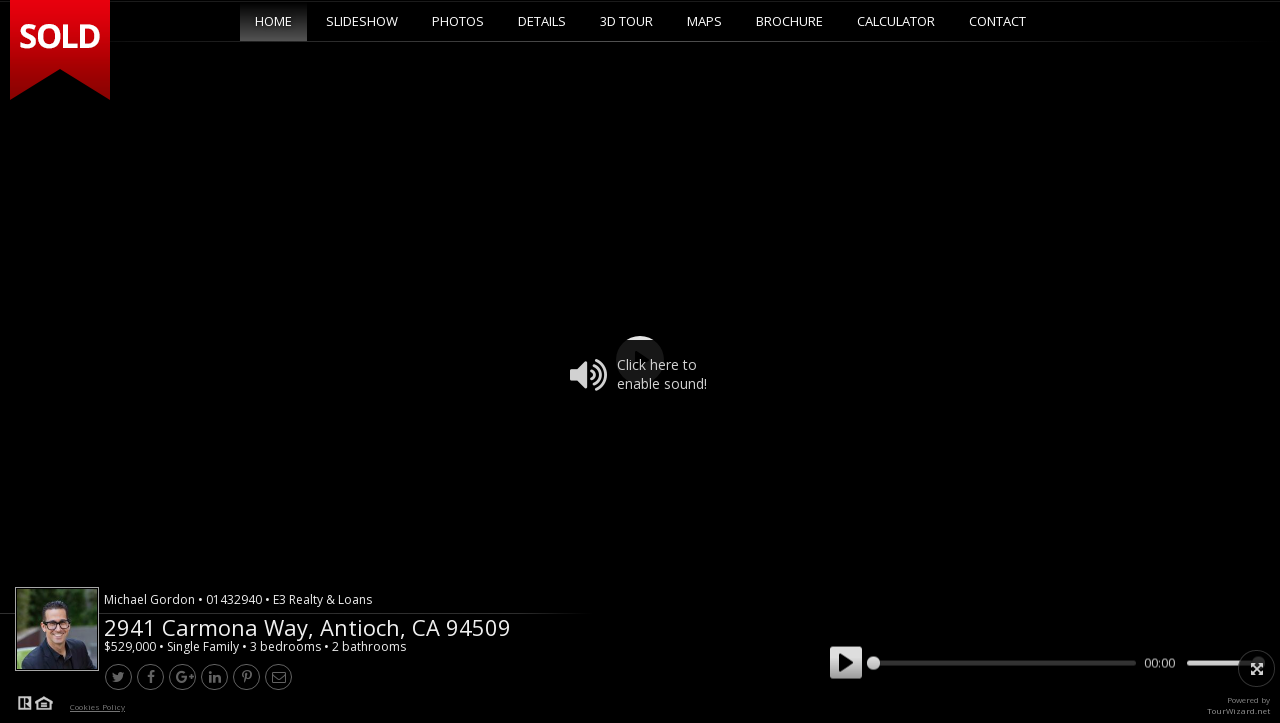

--- FILE ---
content_type: text/html; charset=UTF-8
request_url: https://listings.e3realty.com/794f8d77/
body_size: 3401
content:
<!DOCTYPE html>
<html>
<head>
	<meta name="csrf-param" content="_csrf">
<meta name="csrf-token" content="Z3o9Un0GaI7RWZyQ_zmrvSlnNz1exnEaXIuVdOpK-gIvSXUWEzM_5Zc39dWcD_v3RCUadimtO3UmydorhC-wWg==">
		<base href="/794f8d77/" />
	<title data-ng-bind="seoTitle">2941 Carmona Way, Antioch, CA 94509</title>
	<meta charset="utf-8" />
	<meta http-equiv="X-UA-Compatible" content="IE=edge,chrome=1" />
	<meta name="copyright" content="TourWizard.net" />
	<meta name="rating" content="General">
	<meta name="viewport" content="width=device-width, initial-scale=1.0, maximum-scale=1.0, user-scalable=no" />
	<meta name="apple-touch-fullscreen" content="yes">
	<meta name="apple-mobile-web-app-title" content="2941 Carmona Way, Antioch, CA 94509">
	<meta name="apple-mobile-web-app-capable" content="yes">
	<meta name="apple-mobile-web-app-status-bar-style" content="black-translucent" />
	<meta name="description" data-ng-bind="seoDescription" content="Check out the virtual tour of this amazing property at 2941 Carmona Way. Contact Michael Gordon to schedule a viewing or for any questions you may have!">
	<meta property="og:url" content="https://listings.e3realty.com/794f8d77/" />
	<meta property="og:image" content="https://media.tourwizard.net/tours/124425/photo/680x453/virtual-tour-124425-photo-16865853669495.jpg" />
	<meta property="og:title" content="2941 Carmona Way, Antioch, CA 94509" />
	<meta property="og:description" content="Check out the virtual tour of this amazing property at 2941 Carmona Way. Contact Michael Gordon to schedule a viewing or for any questions you may have!" />
	<meta property="og:type" content="website" />
	<meta name="image_src" content="https://media.tourwizard.net/tours/124425/photo/680x453/virtual-tour-124425-photo-16865853669495.jpg" />
	<meta name="image_url" content="https://media.tourwizard.net/tours/124425/photo/680x453/virtual-tour-124425-photo-16865853669495.jpg" />
	<meta itemprop="image" content="https://media.tourwizard.net/tours/124425/photo/680x453/virtual-tour-124425-photo-16865853669495.jpg" />

	<link rel="image_src" type="image/jpeg" href="https://media.tourwizard.net/tours/124425/photo/680x453/virtual-tour-124425-photo-16865853669495.jpg" />
		
	<script type="text/javascript" charset="utf-8" async defer>
	var templateBaseUrl = '';
		var requestParams = {"design":""};
		</script>

<link rel="stylesheet" type="text/css" href="https://fonts.googleapis.com/css?family=Open+Sans" />
<!-- text font -->
<!-- vendor:css -->

<link rel="stylesheet" href="https://assets.tourwizard.net/apps/virtual-tour/live/css/vendor-1-35-75493437f1.min.css">

<!-- endinject -->

<!-- theme:css -->
<link rel="stylesheet" href="https://assets.tourwizard.net/apps/virtual-tour/live/css/theme-delphinus-0-51-226d81d1db.min.css">
<!-- endinject -->

<!-- Google Tag Manager -->
<script>(function (w, d, s, l, i) {
		w[l] = w[l] || []; w[l].push({
			'gtm.start':
				new Date().getTime(), event: 'gtm.js'
		}); var f = d.getElementsByTagName(s)[0],
			j = d.createElement(s), dl = l != 'dataLayer' ? '&l=' + l : ''; j.async = true; j.src =
				'https://www.googletagmanager.com/gtm.js?id=' + i + dl; f.parentNode.insertBefore(j, f);
	})(window, document, 'script', 'dataLayer', 'GTM-TH843CC');</script>
<!-- End Google Tag Manager -->
<link rel="stylesheet" type="text/css" href="/tour/theme-delphinus/794f8d77.css?cache=1553678825-1" />
</head>

<body fullscreen="isFullscreen">
	<!-- Google Tag Manager (noscript) -->
	<noscript><iframe src="https://www.googletagmanager.com/ns.html?id=GTM-TH843CC" height="0" width="0"
			style="display:auto;visibility:hidden"></iframe></noscript>
	<!-- End Google Tag Manager (noscript) -->
	<div data-ng-controller="LayoutController as lc">
		<div data-ng-controller="SoundButtonController as vm"
			data-ng-if="startApp && !isMobile && config.settings.show_music">
			<a href class="sound-button hidden" data-ng-show="startApp && showEnbleSound && showTemporarySoundButton"
				data-ng-click="vm.enableSound()"><i class="fa fa-volume-up"></i> {{ 'BUTTON_ENABLE_SOUND' | translate
				}}</a>
		</div>

		<div data-ng-include="'delphinus/templates/login.html'"></div>

		<div id="panel" data-slideout-ignore full-browser-size data-ratio="screen">
			<div data-ng-if="config.sign && startApp" data-ng-class="config.sign"><span
					data-ng-if="config.sign==='sign-custom'" data-ng-bind="config.sign_text"></span></div>
			<div data-ng-include="'delphinus/templates/address.html'"></div>
			<div data-ng-include="'delphinus/templates/preloader.html'"></div>
			<div data-ng-include="'delphinus/templates/menu.html'"></div>

			<div data-ng-if="startApp" data-ng-class="{provider : config.provider && brandType !== 'st'}" data-ui-view
				class="page at-view-emerge at-view-scale-out"></div>
			<div class="bg-grey fade" full-browser-size><img data-ng-if="config.slideshow.photos[0].src "
					class="greyscale" ng-src="{{config.slideshow.photos[0].src}}" full-browser-size data-ratio="screen">
			</div>
			<!-- <div data-ng-include="'/appsdelphinus/templates/slideshow.html'"></div> -->
			<div data-ng-include="'delphinus/templates/footer.html'"></div>

		</div>

		<div id="menu" class="hidden">
			<ul>
				<!-- home page non 3dmodel -->
				<li ng-repeat-start="(index, item) in config.settings.menu"
					data-ng-if="!index && item.key !== '3d-model'">
					<a data-ng-click="menuIsVisible=false" ng-href="{{baseUrl}}{{paramList}}"
						ng-class="{'active':isCurrent('home') }"><i class="fa fa-home"></i> {{item.label}}</a>
				</li>
				<!-- home page 3dmodel -->
				<li data-ng-if="!index && item.key === '3d-model' && config.models.length && config.settings.show_custom_pages"
					data-ng-repeat="(i,p) in config.models">
					<a data-ng-if="!i" ng-href="{{baseUrl}}{{paramList}}" ng-class="{'active':isCurrent('home')}"><i
							class="fa fa-home"></i> {{item.label ? item.label : p.menu_title}}</a>
					<a data-ng-if="i" ng-href="{{baseUrl}}{{p.url}}/{{paramList}}"
						ng-class="{'active':isCurrent(p.url)}"><i class="fa fa-file"></i> {{p.menu_title}}</a>
				</li>
				<li
					data-ng-if="index && item.key === 'slideshow' && config.settings.show_slideshow && config.slideshow">
					<a data-ng-click="menuIsVisible=false" ng-href="{{baseUrl}}slideshow/{{paramList}}"
						ng-class="{'active':isCurrent('slideshow')}"><i class="fa fa-desktop"></i> {{item.label}}</a>
				</li>
				<li
					data-ng-if="index && item.key === 'panorama' && config.settings.show_panoramas && config.panoramas.length">
					<a data-ng-click="menuIsVisible=false" ng-href="{{baseUrl}}panorama/{{paramList}}"
						ng-class="{'active':isCurrent('panorama')}"><i class="fa fa-globe"></i> {{item.label}}</a>
				</li>
				<li
					data-ng-if="index && item.key === 'gallery' && config.settings.show_photos && config.slideshow.photos.length">
					<a data-ng-click="menuIsVisible=false" ng-href="{{baseUrl}}gallery/{{paramList}}"
						ng-class="{'active':isCurrent('gallery')}"><i class="fa fa-file-image-o"></i> {{item.label}}</a>
				</li>
				<li
					data-ng-if="index && item.key === 'video' && config.settings.show_videos && ((config.videos_branded.length && !brandType) || (config.videos_unbranded.length && brandType))">
					<a data-ng-click="menuIsVisible=false" ng-href="{{baseUrl}}video/{{paramList}}"
						ng-class="{'active':isCurrent('video')}"><i class="fa fa-film"></i> {{item.label}}</a>
				</li>
				<li
					data-ng-if="index && item.key === 'floorplan' && config.settings.show_floorplans && config.floorplans.length">
					<a data-ng-click="menuIsVisible=false"
						ng-href="{{baseUrl}}floorplan/{{config.floorplans[0].page}}/{{paramList}}"
						ng-class="{'active':isCurrent('floorplan')}"><i class="fa fa-map-o"></i> {{item.label}}</a>
				</li>
				<li data-ng-if="index && item.key === 'details' && config.settings.show_information"><a
						data-ng-click="menuIsVisible=false" ng-href="{{baseUrl}}property-information/{{paramList}}"
						ng-class="{'active':isCurrent('details')}"><i class="fa fa-info-circle"></i> {{item.label}}</a>
				</li>
				<li data-ng-if="index && item.key === 'calculator' && config.settings.show_calculator"><a
						data-ng-click="menuIsVisible=false" ng-href="{{baseUrl}}calculator/{{paramList}}"
						ng-class="{'active':isCurrent('calculator')}"><i class="fa fa-calculator"></i>
						{{item.label}}</a></li>
				<li data-ng-if="index && item.key === 'map' && config.settings.show_map"><a
						data-ng-click="menuIsVisible=false" ng-href="{{baseUrl}}map/mapview/{{paramList}}"
						ng-class="{'active':isCurrent('map')}"><i class="fa fa-map-marker"></i> {{item.label}}</a></li>
				<li data-ng-if="index && item.key === 'map' && config.settings.show_amenities"><a
						data-ng-click="menuIsVisible=false" ng-href="{{baseUrl}}map/amenities/{{paramList}}"
						ng-class="{'active':isCurrent('map')}"><i class="fa fa-building-o"></i> {{ 'BUTTON_AMENITIES' |
						translate }}</a></li>
				<li data-ng-if="index && item.key === 'map' && config.settings.show_streetview"><a
						data-ng-click="menuIsVisible=false" ng-href="{{baseUrl}}map/streetview/{{paramList}}"
						ng-class="{'active':isCurrent('map')}"><i class="fa fa-street-view"></i> {{ 'BUTTON_STREETVIEW'
						| translate }}</a></li>
				<li data-ng-if="index && item.key === '3d-model' && config.models.length && config.settings.show_custom_pages"
					data-ng-repeat="p in config.models"><a ng-href="{{baseUrl}}{{p.url}}/{{paramList}}"
						ng-class="{'active':isCurrent(p.url)}"><i class="fa fa-file"></i> {{p.menu_title}}</a></li>
				<li data-ng-if="index && item.key === 'custom-page' && pages && config.settings.show_custom_pages"
					data-ng-repeat="p in pages"><a ng-href="{{baseUrl}}{{p.url}}/{{paramList}}"
						ng-class="{'active':isCurrent(p.url)}"><i class="fa fa-file"></i> {{p.menu_title}}</a></li>
				<li data-ng-if="index && item.key === 'brochure' && config.settings.show_brochure"><a
						ng-href="{{config.url.brochure}}" data-ng-click="track({name:'brochure'});" target="_blank"><i
							class="fa fa-file-text-o"></i> {{item.label}}</a></li>
				<li ng-repeat-end
					data-ng-if="index && item.key === 'contact' && config.settings.show_contact && !brandType"><a
						data-ng-click="menuIsVisible=false" ng-href="{{baseUrl}}contact/{{paramList}}"
						ng-class="{'active':isCurrent('contact')}"><i class="fa fa-envelope"></i> {{item.label}}</a>
				</li>
				<li class="m-t-50"></li>
			</ul>
		</div>

		<div class="disclaimer">
			<div ng-if="config.user.disclaimer || config.country_code === 'US'">
				<div data-ng-if="config.country_code === 'US' && config.user.show_nar_logos" class="logos"></div>
				<div class="disclaimer-link"><button class="link" ng-click="toggleDisclaimer(true)" type="button">{{
						'BUTTON_DISCLAIMER' | translate }}</button></div>
				<div ng-click="toggleDisclaimer(false)" class="disclaimer-info"
					data-ng-class="{'visible': showDisclaimer}">
					<p>{{config.user.disclaimer}}</p>
				</div>
			</div>
			<div>
				<a href="/tour/cookie-policy" class="link" target="_blank">Cookies Policy</a>
			</div>
		</div>
	</div>

	<!-- vendor:js -->
	<script src="https://assets.tourwizard.net/apps/virtual-tour/live/js/vendor-1-35-00408ab190.min.js"></script>
	<!-- endinject -->

	<!-- app:js -->
	<script src="https://assets.tourwizard.net/apps/virtual-tour/live/js/app-0-51-50350c6cb0.min.js"></script>
	<!-- endinject -->


	<!-- theme:js -->
	<script src="https://assets.tourwizard.net/apps/virtual-tour/live/js/theme-delphinus-1561e0294b.min.js"></script>
	<!-- endinject -->

	<script>
		(function (i, s, o, g, r, a, m) {
			i['GoogleAnalyticsObject'] = r; i[r] = i[r] || function () {
				(i[r].q = i[r].q || []).push(arguments)
			}, i[r].l = 1 * new Date(); a = s.createElement(o),
				m = s.getElementsByTagName(o)[0]; a.async = 1; a.src = g; m.parentNode.insertBefore(a, m)
		})(window, document, 'script', '//www.google-analytics.com/analytics.js', 'ga');
		ga('create', 'UA-66478931-1', 'auto', { 'allowLinker': true });//old tracker
		ga('create', 'UA-55241421-1', 'auto', { 'allowLinker': true, name: 'newTracker' });//new tracker
		ga('require', 'linker');
		ga('linker:autoLink', [location.hostname]);

	</script>
	<!-- end document -->
	<script>
	$.ajaxSetup({
	    data: {"_csrf":"Z3o9Un0GaI7RWZyQ_zmrvSlnNz1exnEaXIuVdOpK-gIvSXUWEzM_5Zc39dWcD_v3RCUadimtO3UmydorhC-wWg=="}	});
	</script>
</body>
</html>



--- FILE ---
content_type: text/html; charset=UTF-8
request_url: https://player.vimeo.com/video/834508089?loop=false&autoplay=true&muted=false&gesture=media&playsinline=true&byline=false&portrait=false&title=false&speed=true&transparent=false&quality=1080p&controls=false
body_size: 7025
content:
<!DOCTYPE html>
<html lang="en">
<head>
  <meta charset="utf-8">
  <meta name="viewport" content="width=device-width,initial-scale=1,user-scalable=yes">
  
  <link rel="canonical" href="https://player.vimeo.com/video/834508089">
  <meta name="googlebot" content="noindex,indexifembedded">
  
  
  <title>Single Family For Sale - 2941 Carmona Way, Antioch, CA 94509 on Vimeo</title>
  <style>
      body, html, .player, .fallback {
          overflow: hidden;
          width: 100%;
          height: 100%;
          margin: 0;
          padding: 0;
      }
      .fallback {
          
              background-color: #000;
          
      }
      .player.loading { opacity: 0; }
      .fallback iframe {
          position: fixed;
          left: 0;
          top: 0;
          width: 100%;
          height: 100%;
      }
  </style>
  <link rel="modulepreload" href="https://f.vimeocdn.com/p/4.46.25/js/player.module.js" crossorigin="anonymous">
  <link rel="modulepreload" href="https://f.vimeocdn.com/p/4.46.25/js/vendor.module.js" crossorigin="anonymous">
  <link rel="preload" href="https://f.vimeocdn.com/p/4.46.25/css/player.css" as="style">
</head>

<body>


<div class="vp-placeholder">
    <style>
        .vp-placeholder,
        .vp-placeholder-thumb,
        .vp-placeholder-thumb::before,
        .vp-placeholder-thumb::after {
            position: absolute;
            top: 0;
            bottom: 0;
            left: 0;
            right: 0;
        }
        .vp-placeholder {
            visibility: hidden;
            width: 100%;
            max-height: 100%;
            height: calc(1080 / 1920 * 100vw);
            max-width: calc(1920 / 1080 * 100vh);
            margin: auto;
        }
        .vp-placeholder-carousel {
            display: none;
            background-color: #000;
            position: absolute;
            left: 0;
            right: 0;
            bottom: -60px;
            height: 60px;
        }
    </style>

    
        <style>
            .vp-placeholder {
                background: #000000;
                height: 100%;
                max-width: 100%;
            }
        </style>
    

    

    <div class="vp-placeholder-thumb"></div>
    <div class="vp-placeholder-carousel"></div>
    <script>function placeholderInit(t,h,d,s,n,o){var i=t.querySelector(".vp-placeholder"),v=t.querySelector(".vp-placeholder-thumb");if(h){var p=function(){try{return window.self!==window.top}catch(a){return!0}}(),w=200,y=415,r=60;if(!p&&window.innerWidth>=w&&window.innerWidth<y){i.style.bottom=r+"px",i.style.maxHeight="calc(100vh - "+r+"px)",i.style.maxWidth="calc("+n+" / "+o+" * (100vh - "+r+"px))";var f=t.querySelector(".vp-placeholder-carousel");f.style.display="block"}}if(d){var e=new Image;e.onload=function(){var a=n/o,c=e.width/e.height;if(c<=.95*a||c>=1.05*a){var l=i.getBoundingClientRect(),g=l.right-l.left,b=l.bottom-l.top,m=window.innerWidth/g*100,x=window.innerHeight/b*100;v.style.height="calc("+e.height+" / "+e.width+" * "+m+"vw)",v.style.maxWidth="calc("+e.width+" / "+e.height+" * "+x+"vh)"}i.style.visibility="visible"},e.src=s}else i.style.visibility="visible"}
</script>
    <script>placeholderInit(document,  false ,  false , "https://i.vimeocdn.com/video/1681410948-44676e371cfd8c11083eedef2fb09d7139240bee2900e745921982a69b8f74b2-d?mw=80\u0026q=85",  1920 ,  1080 );</script>
</div>

<div id="player" class="player"></div>
<script>window.playerConfig = {"cdn_url":"https://f.vimeocdn.com","vimeo_api_url":"api.vimeo.com","request":{"files":{"dash":{"cdns":{"akfire_interconnect_quic":{"avc_url":"https://vod-adaptive-ak.vimeocdn.com/exp=1768824335~acl=%2Fdc53df9d-d966-4720-9380-0592c841f7fa%2Fpsid%3D8d40054f5a404771d336247e64717655db1ba75d3a4f113f60b7970c277769d4%2F%2A~hmac=1d85749c6bb86d105d7f972ceb6fdaa7a2ed6d40140df2898e9b6184e4e08ec8/dc53df9d-d966-4720-9380-0592c841f7fa/psid=8d40054f5a404771d336247e64717655db1ba75d3a4f113f60b7970c277769d4/v2/playlist/av/primary/prot/cXNyPTE/playlist.json?omit=av1-hevc\u0026pathsig=8c953e4f~JbmZ8sxvAbhYEIoEYyS_mAOVz6qoXfsw2jgU6sBbxHc\u0026qsr=1\u0026r=dXM%3D\u0026rh=HBG79","origin":"gcs","url":"https://vod-adaptive-ak.vimeocdn.com/exp=1768824335~acl=%2Fdc53df9d-d966-4720-9380-0592c841f7fa%2Fpsid%3D8d40054f5a404771d336247e64717655db1ba75d3a4f113f60b7970c277769d4%2F%2A~hmac=1d85749c6bb86d105d7f972ceb6fdaa7a2ed6d40140df2898e9b6184e4e08ec8/dc53df9d-d966-4720-9380-0592c841f7fa/psid=8d40054f5a404771d336247e64717655db1ba75d3a4f113f60b7970c277769d4/v2/playlist/av/primary/prot/cXNyPTE/playlist.json?pathsig=8c953e4f~JbmZ8sxvAbhYEIoEYyS_mAOVz6qoXfsw2jgU6sBbxHc\u0026qsr=1\u0026r=dXM%3D\u0026rh=HBG79"},"fastly_skyfire":{"avc_url":"https://skyfire.vimeocdn.com/1768824335-0xb4b64005012dd02de437279302d9789286afd948/dc53df9d-d966-4720-9380-0592c841f7fa/psid=8d40054f5a404771d336247e64717655db1ba75d3a4f113f60b7970c277769d4/v2/playlist/av/primary/prot/cXNyPTE/playlist.json?omit=av1-hevc\u0026pathsig=8c953e4f~JbmZ8sxvAbhYEIoEYyS_mAOVz6qoXfsw2jgU6sBbxHc\u0026qsr=1\u0026r=dXM%3D\u0026rh=HBG79","origin":"gcs","url":"https://skyfire.vimeocdn.com/1768824335-0xb4b64005012dd02de437279302d9789286afd948/dc53df9d-d966-4720-9380-0592c841f7fa/psid=8d40054f5a404771d336247e64717655db1ba75d3a4f113f60b7970c277769d4/v2/playlist/av/primary/prot/cXNyPTE/playlist.json?pathsig=8c953e4f~JbmZ8sxvAbhYEIoEYyS_mAOVz6qoXfsw2jgU6sBbxHc\u0026qsr=1\u0026r=dXM%3D\u0026rh=HBG79"}},"default_cdn":"akfire_interconnect_quic","separate_av":true,"streams":[{"profile":"d0b41bac-2bf2-4310-8113-df764d486192","id":"31317c81-8c92-43ea-90c8-7fb2257201b1","fps":29.98,"quality":"240p"},{"profile":"f3f6f5f0-2e6b-4e90-994e-842d1feeabc0","id":"a5b5505a-b8e9-4a2a-a760-01e14d2f7643","fps":29.98,"quality":"720p"},{"profile":"f9e4a5d7-8043-4af3-b231-641ca735a130","id":"c2abd91f-5931-4a65-933a-8cc62f47a983","fps":29.98,"quality":"540p"},{"profile":"c3347cdf-6c91-4ab3-8d56-737128e7a65f","id":"78eb61fe-2856-4044-8544-83002ac426b2","fps":29.98,"quality":"360p"},{"profile":"5ff7441f-4973-4241-8c2e-976ef4a572b0","id":"5ae39fb7-a55b-4701-8aa7-37b3fb14c208","fps":29.98,"quality":"1080p"}],"streams_avc":[{"profile":"f9e4a5d7-8043-4af3-b231-641ca735a130","id":"c2abd91f-5931-4a65-933a-8cc62f47a983","fps":29.98,"quality":"540p"},{"profile":"c3347cdf-6c91-4ab3-8d56-737128e7a65f","id":"78eb61fe-2856-4044-8544-83002ac426b2","fps":29.98,"quality":"360p"},{"profile":"5ff7441f-4973-4241-8c2e-976ef4a572b0","id":"5ae39fb7-a55b-4701-8aa7-37b3fb14c208","fps":29.98,"quality":"1080p"},{"profile":"d0b41bac-2bf2-4310-8113-df764d486192","id":"31317c81-8c92-43ea-90c8-7fb2257201b1","fps":29.98,"quality":"240p"},{"profile":"f3f6f5f0-2e6b-4e90-994e-842d1feeabc0","id":"a5b5505a-b8e9-4a2a-a760-01e14d2f7643","fps":29.98,"quality":"720p"}]},"hls":{"captions":"https://vod-adaptive-ak.vimeocdn.com/exp=1768824335~acl=%2Fdc53df9d-d966-4720-9380-0592c841f7fa%2Fpsid%3D8d40054f5a404771d336247e64717655db1ba75d3a4f113f60b7970c277769d4%2F%2A~hmac=1d85749c6bb86d105d7f972ceb6fdaa7a2ed6d40140df2898e9b6184e4e08ec8/dc53df9d-d966-4720-9380-0592c841f7fa/psid=8d40054f5a404771d336247e64717655db1ba75d3a4f113f60b7970c277769d4/v2/playlist/av/primary/sub/95652975-c-en-x-autogen/prot/cXNyPTE/playlist.m3u8?ext-subs=1\u0026omit=opus\u0026pathsig=8c953e4f~xfgEvsUD7QCSXuD5J1InVn3K5Res1KX3vey7ES-Qjjc\u0026qsr=1\u0026r=dXM%3D\u0026rh=HBG79\u0026sf=fmp4","cdns":{"akfire_interconnect_quic":{"avc_url":"https://vod-adaptive-ak.vimeocdn.com/exp=1768824335~acl=%2Fdc53df9d-d966-4720-9380-0592c841f7fa%2Fpsid%3D8d40054f5a404771d336247e64717655db1ba75d3a4f113f60b7970c277769d4%2F%2A~hmac=1d85749c6bb86d105d7f972ceb6fdaa7a2ed6d40140df2898e9b6184e4e08ec8/dc53df9d-d966-4720-9380-0592c841f7fa/psid=8d40054f5a404771d336247e64717655db1ba75d3a4f113f60b7970c277769d4/v2/playlist/av/primary/sub/95652975-c-en-x-autogen/prot/cXNyPTE/playlist.m3u8?ext-subs=1\u0026omit=av1-hevc-opus\u0026pathsig=8c953e4f~xfgEvsUD7QCSXuD5J1InVn3K5Res1KX3vey7ES-Qjjc\u0026qsr=1\u0026r=dXM%3D\u0026rh=HBG79\u0026sf=fmp4","captions":"https://vod-adaptive-ak.vimeocdn.com/exp=1768824335~acl=%2Fdc53df9d-d966-4720-9380-0592c841f7fa%2Fpsid%3D8d40054f5a404771d336247e64717655db1ba75d3a4f113f60b7970c277769d4%2F%2A~hmac=1d85749c6bb86d105d7f972ceb6fdaa7a2ed6d40140df2898e9b6184e4e08ec8/dc53df9d-d966-4720-9380-0592c841f7fa/psid=8d40054f5a404771d336247e64717655db1ba75d3a4f113f60b7970c277769d4/v2/playlist/av/primary/sub/95652975-c-en-x-autogen/prot/cXNyPTE/playlist.m3u8?ext-subs=1\u0026omit=opus\u0026pathsig=8c953e4f~xfgEvsUD7QCSXuD5J1InVn3K5Res1KX3vey7ES-Qjjc\u0026qsr=1\u0026r=dXM%3D\u0026rh=HBG79\u0026sf=fmp4","origin":"gcs","url":"https://vod-adaptive-ak.vimeocdn.com/exp=1768824335~acl=%2Fdc53df9d-d966-4720-9380-0592c841f7fa%2Fpsid%3D8d40054f5a404771d336247e64717655db1ba75d3a4f113f60b7970c277769d4%2F%2A~hmac=1d85749c6bb86d105d7f972ceb6fdaa7a2ed6d40140df2898e9b6184e4e08ec8/dc53df9d-d966-4720-9380-0592c841f7fa/psid=8d40054f5a404771d336247e64717655db1ba75d3a4f113f60b7970c277769d4/v2/playlist/av/primary/sub/95652975-c-en-x-autogen/prot/cXNyPTE/playlist.m3u8?ext-subs=1\u0026omit=opus\u0026pathsig=8c953e4f~xfgEvsUD7QCSXuD5J1InVn3K5Res1KX3vey7ES-Qjjc\u0026qsr=1\u0026r=dXM%3D\u0026rh=HBG79\u0026sf=fmp4"},"fastly_skyfire":{"avc_url":"https://skyfire.vimeocdn.com/1768824335-0xb4b64005012dd02de437279302d9789286afd948/dc53df9d-d966-4720-9380-0592c841f7fa/psid=8d40054f5a404771d336247e64717655db1ba75d3a4f113f60b7970c277769d4/v2/playlist/av/primary/sub/95652975-c-en-x-autogen/prot/cXNyPTE/playlist.m3u8?ext-subs=1\u0026omit=av1-hevc-opus\u0026pathsig=8c953e4f~xfgEvsUD7QCSXuD5J1InVn3K5Res1KX3vey7ES-Qjjc\u0026qsr=1\u0026r=dXM%3D\u0026rh=HBG79\u0026sf=fmp4","captions":"https://skyfire.vimeocdn.com/1768824335-0xb4b64005012dd02de437279302d9789286afd948/dc53df9d-d966-4720-9380-0592c841f7fa/psid=8d40054f5a404771d336247e64717655db1ba75d3a4f113f60b7970c277769d4/v2/playlist/av/primary/sub/95652975-c-en-x-autogen/prot/cXNyPTE/playlist.m3u8?ext-subs=1\u0026omit=opus\u0026pathsig=8c953e4f~xfgEvsUD7QCSXuD5J1InVn3K5Res1KX3vey7ES-Qjjc\u0026qsr=1\u0026r=dXM%3D\u0026rh=HBG79\u0026sf=fmp4","origin":"gcs","url":"https://skyfire.vimeocdn.com/1768824335-0xb4b64005012dd02de437279302d9789286afd948/dc53df9d-d966-4720-9380-0592c841f7fa/psid=8d40054f5a404771d336247e64717655db1ba75d3a4f113f60b7970c277769d4/v2/playlist/av/primary/sub/95652975-c-en-x-autogen/prot/cXNyPTE/playlist.m3u8?ext-subs=1\u0026omit=opus\u0026pathsig=8c953e4f~xfgEvsUD7QCSXuD5J1InVn3K5Res1KX3vey7ES-Qjjc\u0026qsr=1\u0026r=dXM%3D\u0026rh=HBG79\u0026sf=fmp4"}},"default_cdn":"akfire_interconnect_quic","separate_av":true}},"file_codecs":{"av1":[],"avc":["c2abd91f-5931-4a65-933a-8cc62f47a983","78eb61fe-2856-4044-8544-83002ac426b2","5ae39fb7-a55b-4701-8aa7-37b3fb14c208","31317c81-8c92-43ea-90c8-7fb2257201b1","a5b5505a-b8e9-4a2a-a760-01e14d2f7643"],"hevc":{"dvh1":[],"hdr":[],"sdr":[]}},"lang":"en","referrer":"https://listings.e3realty.com/794f8d77/","cookie_domain":".vimeo.com","signature":"bf99e4cff3afe193d23c284c6aad380c","timestamp":1768820735,"expires":3600,"text_tracks":[{"id":95652975,"lang":"en-x-autogen","url":"https://captions.vimeo.com/captions/95652975.vtt?expires=1768824335\u0026sig=8652859fe772332ddce9b613b3dcaabf3b046b1f","kind":"captions","label":"English (auto-generated)","provenance":"ai_generated","default":true}],"thumb_preview":{"url":"https://videoapi-sprites.vimeocdn.com/video-sprites/image/aea55ed2-78bc-4ece-9433-9d818c057bff.0.jpeg?ClientID=sulu\u0026Expires=1768824335\u0026Signature=de47f752a30cf5e8fbb9b5fe92daec5032883094","height":2640,"width":4686,"frame_height":240,"frame_width":426,"columns":11,"frames":120},"currency":"USD","session":"f77792982c2eabd9037f05d9ab0f62612c36777d1768820735","cookie":{"volume":1,"quality":null,"hd":0,"captions":null,"transcript":null,"captions_styles":{"color":null,"fontSize":null,"fontFamily":null,"fontOpacity":null,"bgOpacity":null,"windowColor":null,"windowOpacity":null,"bgColor":null,"edgeStyle":null},"audio_language":null,"audio_kind":null,"qoe_survey_vote":0},"build":{"backend":"31e9776","js":"4.46.25"},"urls":{"js":"https://f.vimeocdn.com/p/4.46.25/js/player.js","js_base":"https://f.vimeocdn.com/p/4.46.25/js","js_module":"https://f.vimeocdn.com/p/4.46.25/js/player.module.js","js_vendor_module":"https://f.vimeocdn.com/p/4.46.25/js/vendor.module.js","locales_js":{"de-DE":"https://f.vimeocdn.com/p/4.46.25/js/player.de-DE.js","en":"https://f.vimeocdn.com/p/4.46.25/js/player.js","es":"https://f.vimeocdn.com/p/4.46.25/js/player.es.js","fr-FR":"https://f.vimeocdn.com/p/4.46.25/js/player.fr-FR.js","ja-JP":"https://f.vimeocdn.com/p/4.46.25/js/player.ja-JP.js","ko-KR":"https://f.vimeocdn.com/p/4.46.25/js/player.ko-KR.js","pt-BR":"https://f.vimeocdn.com/p/4.46.25/js/player.pt-BR.js","zh-CN":"https://f.vimeocdn.com/p/4.46.25/js/player.zh-CN.js"},"ambisonics_js":"https://f.vimeocdn.com/p/external/ambisonics.min.js","barebone_js":"https://f.vimeocdn.com/p/4.46.25/js/barebone.js","chromeless_js":"https://f.vimeocdn.com/p/4.46.25/js/chromeless.js","three_js":"https://f.vimeocdn.com/p/external/three.rvimeo.min.js","vuid_js":"https://f.vimeocdn.com/js_opt/modules/utils/vuid.min.js","hive_sdk":"https://f.vimeocdn.com/p/external/hive-sdk.js","hive_interceptor":"https://f.vimeocdn.com/p/external/hive-interceptor.js","proxy":"https://player.vimeo.com/static/proxy.html","css":"https://f.vimeocdn.com/p/4.46.25/css/player.css","chromeless_css":"https://f.vimeocdn.com/p/4.46.25/css/chromeless.css","fresnel":"https://arclight.vimeo.com/add/player-stats","player_telemetry_url":"https://arclight.vimeo.com/player-events","telemetry_base":"https://lensflare.vimeo.com"},"flags":{"plays":1,"dnt":0,"autohide_controls":0,"preload_video":"metadata_on_hover","qoe_survey_forced":0,"ai_widget":0,"ecdn_delta_updates":0,"disable_mms":0,"check_clip_skipping_forward":0},"country":"US","client":{"ip":"3.17.164.144"},"ab_tests":{"cross_origin_texttracks":{"group":"variant","track":false,"data":null}},"atid":"1428251251.1768820735","ai_widget_signature":"32be101c3e1223e12fbefb98aa92bab117003f59f5ccce483b2fbb7178080e2c_1768824335","config_refresh_url":"https://player.vimeo.com/video/834508089/config/request?atid=1428251251.1768820735\u0026expires=3600\u0026referrer=https%3A%2F%2Flistings.e3realty.com%2F794f8d77%2F\u0026session=f77792982c2eabd9037f05d9ab0f62612c36777d1768820735\u0026signature=bf99e4cff3afe193d23c284c6aad380c\u0026time=1768820735\u0026v=1"},"player_url":"player.vimeo.com","video":{"id":834508089,"title":"Single Family For Sale - 2941 Carmona Way, Antioch, CA 94509","width":1920,"height":1080,"duration":199,"url":"","share_url":"https://vimeo.com/834508089","embed_code":"\u003ciframe title=\"vimeo-player\" src=\"https://player.vimeo.com/video/834508089?h=9ae74f3dc7\" width=\"640\" height=\"360\" frameborder=\"0\" referrerpolicy=\"strict-origin-when-cross-origin\" allow=\"autoplay; fullscreen; picture-in-picture; clipboard-write; encrypted-media; web-share\"   allowfullscreen\u003e\u003c/iframe\u003e","default_to_hd":0,"privacy":"disable","embed_permission":"public","thumbnail_url":"https://i.vimeocdn.com/video/1681410948-44676e371cfd8c11083eedef2fb09d7139240bee2900e745921982a69b8f74b2-d","owner":{"id":40311871,"name":"TourWizard.net","img":"https://i.vimeocdn.com/portrait/defaults-blue_60x60?region=us","img_2x":"https://i.vimeocdn.com/portrait/defaults-blue_60x60?region=us","url":"https://vimeo.com/tourwizard","account_type":"pro"},"spatial":0,"live_event":null,"version":{"current":null,"available":[{"id":563969087,"file_id":3618430061,"is_current":true}]},"unlisted_hash":null,"rating":{"id":6},"fps":29.98,"bypass_token":"eyJ0eXAiOiJKV1QiLCJhbGciOiJIUzI1NiJ9.eyJjbGlwX2lkIjo4MzQ1MDgwODksImV4cCI6MTc2ODgyNDM2MH0.NIVbAPS7I1XmUtHr5qeRYj6zuXMpFhTirvpGDcm6_lI","channel_layout":"stereo","ai":0,"locale":""},"user":{"id":0,"team_id":0,"team_origin_user_id":0,"account_type":"none","liked":0,"watch_later":0,"owner":0,"mod":0,"logged_in":0,"private_mode_enabled":0,"vimeo_api_client_token":"eyJhbGciOiJIUzI1NiIsInR5cCI6IkpXVCJ9.eyJzZXNzaW9uX2lkIjoiZjc3NzkyOTgyYzJlYWJkOTAzN2YwNWQ5YWIwZjYyNjEyYzM2Nzc3ZDE3Njg4MjA3MzUiLCJleHAiOjE3Njg4MjQzMzUsImFwcF9pZCI6MTE4MzU5LCJzY29wZXMiOiJwdWJsaWMgc3RhdHMifQ.DkxGWWqLKZeMmak_oZHwyDZXrVhb5YM6oQiSIgUpr-o"},"view":1,"vimeo_url":"vimeo.com","embed":{"audio_track":"","autoplay":1,"autopause":1,"dnt":0,"editor":0,"keyboard":1,"log_plays":1,"loop":0,"muted":0,"on_site":0,"texttrack":"","transparent":0,"outro":"nothing","playsinline":1,"quality":"1080p","player_id":"","api":null,"app_id":"","color":"000000","color_one":"000000","color_two":"000000","color_three":"ffffff","color_four":"000000","context":"embed.main","settings":{"auto_pip":1,"badge":0,"byline":0,"collections":0,"color":0,"force_color_one":0,"force_color_two":0,"force_color_three":0,"force_color_four":0,"embed":0,"fullscreen":0,"like":0,"logo":1,"playbar":0,"portrait":0,"pip":1,"share":0,"spatial_compass":0,"spatial_label":0,"speed":1,"title":0,"volume":1,"watch_later":0,"watch_full_video":1,"controls":0,"airplay":1,"audio_tracks":1,"chapters":1,"chromecast":1,"cc":1,"transcript":1,"quality":0,"play_button_position":0,"ask_ai":0,"skipping_forward":1,"debug_payload_collection_policy":"default"},"create_interactive":{"has_create_interactive":false,"viddata_url":""},"min_quality":null,"max_quality":null,"initial_quality":null,"prefer_mms":1}}</script>
<script>const fullscreenSupported="exitFullscreen"in document||"webkitExitFullscreen"in document||"webkitCancelFullScreen"in document||"mozCancelFullScreen"in document||"msExitFullscreen"in document||"webkitEnterFullScreen"in document.createElement("video");var isIE=checkIE(window.navigator.userAgent),incompatibleBrowser=!fullscreenSupported||isIE;window.noModuleLoading=!1,window.dynamicImportSupported=!1,window.cssLayersSupported=typeof CSSLayerBlockRule<"u",window.isInIFrame=function(){try{return window.self!==window.top}catch(e){return!0}}(),!window.isInIFrame&&/twitter/i.test(navigator.userAgent)&&window.playerConfig.video.url&&(window.location=window.playerConfig.video.url),window.playerConfig.request.lang&&document.documentElement.setAttribute("lang",window.playerConfig.request.lang),window.loadScript=function(e){var n=document.getElementsByTagName("script")[0];n&&n.parentNode?n.parentNode.insertBefore(e,n):document.head.appendChild(e)},window.loadVUID=function(){if(!window.playerConfig.request.flags.dnt&&!window.playerConfig.embed.dnt){window._vuid=[["pid",window.playerConfig.request.session]];var e=document.createElement("script");e.async=!0,e.src=window.playerConfig.request.urls.vuid_js,window.loadScript(e)}},window.loadCSS=function(e,n){var i={cssDone:!1,startTime:new Date().getTime(),link:e.createElement("link")};return i.link.rel="stylesheet",i.link.href=n,e.getElementsByTagName("head")[0].appendChild(i.link),i.link.onload=function(){i.cssDone=!0},i},window.loadLegacyJS=function(e,n){if(incompatibleBrowser){var i=e.querySelector(".vp-placeholder");i&&i.parentNode&&i.parentNode.removeChild(i);let a=`/video/${window.playerConfig.video.id}/fallback`;window.playerConfig.request.referrer&&(a+=`?referrer=${window.playerConfig.request.referrer}`),n.innerHTML=`<div class="fallback"><iframe title="unsupported message" src="${a}" frameborder="0"></iframe></div>`}else{n.className="player loading";var t=window.loadCSS(e,window.playerConfig.request.urls.css),r=e.createElement("script"),o=!1;r.src=window.playerConfig.request.urls.js,window.loadScript(r),r["onreadystatechange"in r?"onreadystatechange":"onload"]=function(){!o&&(!this.readyState||this.readyState==="loaded"||this.readyState==="complete")&&(o=!0,playerObject=new VimeoPlayer(n,window.playerConfig,t.cssDone||{link:t.link,startTime:t.startTime}))},window.loadVUID()}};function checkIE(e){e=e&&e.toLowerCase?e.toLowerCase():"";function n(r){return r=r.toLowerCase(),new RegExp(r).test(e);return browserRegEx}var i=n("msie")?parseFloat(e.replace(/^.*msie (\d+).*$/,"$1")):!1,t=n("trident")?parseFloat(e.replace(/^.*trident\/(\d+)\.(\d+).*$/,"$1.$2"))+4:!1;return i||t}
</script>
<script nomodule>
  window.noModuleLoading = true;
  var playerEl = document.getElementById('player');
  window.loadLegacyJS(document, playerEl);
</script>
<script type="module">try{import("").catch(()=>{})}catch(t){}window.dynamicImportSupported=!0;
</script>
<script type="module">if(!window.dynamicImportSupported||!window.cssLayersSupported){if(!window.noModuleLoading){window.noModuleLoading=!0;var playerEl=document.getElementById("player");window.loadLegacyJS(document,playerEl)}var moduleScriptLoader=document.getElementById("js-module-block");moduleScriptLoader&&moduleScriptLoader.parentElement.removeChild(moduleScriptLoader)}
</script>
<script type="module" id="js-module-block">if(!window.noModuleLoading&&window.dynamicImportSupported&&window.cssLayersSupported){const n=document.getElementById("player"),e=window.loadCSS(document,window.playerConfig.request.urls.css);import(window.playerConfig.request.urls.js_module).then(function(o){new o.VimeoPlayer(n,window.playerConfig,e.cssDone||{link:e.link,startTime:e.startTime}),window.loadVUID()}).catch(function(o){throw/TypeError:[A-z ]+import[A-z ]+module/gi.test(o)&&window.loadLegacyJS(document,n),o})}
</script>

<script type="application/ld+json">{"embedUrl":"https://player.vimeo.com/video/834508089?h=9ae74f3dc7","thumbnailUrl":"https://i.vimeocdn.com/video/1681410948-44676e371cfd8c11083eedef2fb09d7139240bee2900e745921982a69b8f74b2-d?f=webp","name":"Single Family For Sale - 2941 Carmona Way, Antioch, CA 94509","description":"VIRTUAL TOUR: http://listings.e3realty.com/794f8d77/\n\nWelcome to this stunning single-story home! Inside you'll be greeted by a gorgeous kitchen with an abundance of custom cabinets, an island, granite countertops, tile backsplash, stainless steel appliances and recessed lighting that illuminates the space. In the living room, you'll notice the beautiful hand-scraped V-Groove laminate flooring that flows throughout the living areas and a cozy wood-burning fireplace. The custom bedroom doors and trim add a unique touch. The primary bedroom is spacious and offers easy access to the rear yard. The primary bathroom boasts a vanity crafted by the home...\n\nProperty Type: Single Family\nBedrooms: 3\nBathrooms: 2\nHouse Size: 1309\n\n\nListed by\n------------------------------------------\nMichael Gordon\nmichael@e3realty.com\n(925) 382-6109\nhttp://www.e3realty.com\n\nBrokerage\n------------------------------------------\nE3 Realty \u0026 Loans","duration":"PT199S","uploadDate":"2023-06-08T14:34:13-04:00","@context":"https://schema.org/","@type":"VideoObject"}</script>

</body>
</html>


--- FILE ---
content_type: text/css; charset=utf-8
request_url: https://assets.tourwizard.net/apps/virtual-tour/live/css/theme-delphinus-0-51-226d81d1db.min.css
body_size: 13473
content:
.fade-in,nav.ng-hide-remove{transition:1s cubic-bezier(.6,.19,.44,1.37) all}.large-info small,.pagePreloader div,button,nav ul.navigation li a{text-transform:uppercase}header .subtitle,header h1{-webkit-font-smoothing:antialiased}.gallery ul,.side .side-body ol,ul{list-style-type:none}address,header address{font-style:normal}nav{z-index:1000;position:absolute;width:100%}nav.ng-hide-remove{opacity:0;-webkit-animation:menuSlideDown .5s;-ms-animation:menuSlideDown .5s;animation:menuSlideDown .5s}nav.ng-hide-remove.ng-hide-remove-active{opacity:1}nav ul.navigation{width:100%;height:40px;text-align:center;display:inline-block;padding:0;margin:0;top:0;background:linear-gradient(to bottom,rgba(0,0,0,.8) 0,rgba(0,0,0,.5) 100%);border-top:1px solid rgba(51,51,51,.8);box-shadow:0 1px 10px #000}nav ul.navigation li{display:inline-block;margin:0 auto}nav ul.navigation li a{display:block;min-height:19px;padding:10px 15px;color:#fff;font-family:Arial,Helvetica,sans-serif;text-decoration:none;font-size:13px;text-shadow:0 0 5px #000}#menu ul li a,header{font-family:"Open Sans",sans-serif}nav ul.navigation li a.active,nav ul.navigation li a:hover{color:#fff;background:rgba(255,255,255,.3)}nav .mobile-menu{display:none!important}nav ul.share{display:none;float:right;width:auto;margin-top:3px!important;margin-right:0!important}nav ul.share li{display:inline-block;float:left}nav ul.share li#menu-fs a{margin-left:15px}@media all and (max-width:850px){nav{background:0 0;box-shadow:none;height:auto;width:94px}nav ul.share{display:inline-block;text-align:right;min-width:220px}nav ul.share li{float:none}nav ul.share a{color:#fff;border:1px solid #fff}nav .mobile-menu{display:inline-block!important}nav ul.navigation{position:absolute;top:38px;left:0;box-shadow:none;opacity:0;display:none;height:auto!important;width:240px!important;margin:0 0 0 2px;padding:5px 0;border:1px solid rgba(255,255,255,.2);background:linear-gradient(to bottom,#000 0,rgba(40,40,40,.9) 100%)}nav ul.navigation.slide-menu{display:inline-block;opacity:1;transition:.5s cubic-bezier(.6,.19,.44,1.37) all}nav ul.navigation li,nav ul.navigation li a{width:calc(100% - 10px);display:block;float:left}nav ul.navigation li{margin:0 5px;border-bottom:1px solid rgba(255,255,255,.2)}nav ul.navigation li a{padding-left:10px;padding-right:0;text-align:left;color:#fff}nav ul.navigation li:last-child{border:0}nav hr{background:0 0!important;display:none}}.pull-left{float:left!important}.slideout-menu{position:fixed;top:0;bottom:0;width:220px;height:100%;min-height:100%;overflow-y:scroll;-webkit-overflow-scrolling:touch;background-color:rgba(0,0,0,.7);z-index:0;display:none}.slideout-menu-left{left:0}.slideout-menu-right{right:0}.slideout-panel{z-index:1;will-change:transform;background-color:#000;height:100%;width:100%;min-height:100%;min-width:100%}.slideout-open,.slideout-open .slideout-panel,.slideout-open body{overflow:hidden}#menu ul{margin:0;padding:0;width:100%}#menu ul li a{display:inline-block;padding:10px;border-top:1px solid rgba(255,255,255,.2);border-bottom:1px solid rgba(0,0,0,.1);width:180px;margin:0 10px}.intro,.intro .overlay{width:100vw;height:100vh}#menu ul li a i{min-width:20px}.slideout-open .slideout-menu{display:block}.intro{text-align:center;top:0;left:0;display:-ms-flexbox;display:flex;-ms-flex-direction:column;flex-direction:column;-ms-flex-align:center;align-items:center;-ms-flex-pack:center;justify-content:center;z-index:1100}.block,header{display:block}.intro .overlay-content{position:absolute;color:#fff;z-index:100}.intro .overlay{position:absolute;z-index:20;background:url(https://tours4listings.com/img/overlays/07.png)}.text-bold{font-weight:700}header{position:absolute;color:#8a8a8a;font-size:14px;z-index:101;bottom:30px;height:103px;float:left;padding-left:0;width:100%;pointer-events:none}header .shade,header .subtitle{font-family:Arial,Helvetica,sans-serif}header .m-b-3{margin-bottom:3px}header.share_only{height:115px}header .small-profile{display:none}header .contact-info{margin-bottom:10px;display:inline-block;text-shadow:0 0 5px #000}header>div{display:block;float:left;margin-top:0;line-height:16px}header>div:first-child{margin-right:5px;margin-left:15px}header>div.no-profiles{margin-left:5px}header a{pointer-events:auto!important}header ul.share{pointer-events:auto;margin:0 0 0 105px;padding:0;min-width:300px;left:0;bottom:0;position:absolute}header ul.share.double-margin{margin:0 0 0 187px}header ul.share a{text-align:center;display:inline-block;float:left;margin-right:5px;border:1px solid rgba(255,255,255,.5);color:rgba(255,255,255,.5);width:13px;height:14px;padding:5px 6px;font-size:14px;line-height:14px;border-radius:15px;-webkit-border-radius:15px}header #description,header h1{color:#fff}header ul.share a i{margin:auto}header ul.share a:hover{border:1px solid #fff;color:#fff}header .photo{display:block;float:left;padding:1px;background-color:#000;border:1px solid rgba(255,255,255,.7);pointer-events:auto!important;max-height:80px}header h1,header small{padding:0;font-weight:300!important}header .photo img{max-height:80px;max-width:80px}header address{margin-bottom:14px}header h1{font-size:22px;margin:0;line-height:22px;text-shadow:0 0 8px rgba(0,0,0,.65)}header small{font-size:12px;line-height:13px;margin:6px 0 0}header hr{border:0;height:1px;margin-top:3px;background:linear-gradient(to right,rgba(255,255,255,.3) 0,rgba(255,255,255,.3) 80%,rgba(255,255,255,0) 100%)}header.middle{height:calc(50% + 40px);width:50%}header.middle hr,header.middle:before{background:0 0!important}header.middle ul.share{display:none;margin:0 0 0 10px}header.bottom{background-color:transparent;-webkit-animation:fadeIn 5s;-ms-animation:fadeIn 5s;animation:fadeIn 5s}header.bottom:before{background:url(../img/address-shade3.png) left top no-repeat;z-index:-1;content:" ";position:absolute;width:695px;height:178px;left:0;bottom:-33px;background-position:0 0!important}footer,footer div.provider{z-index:100;position:absolute}header.noshare small{margin-top:0}header.noshare:before{left:-100px;bottom:-10px}@media all and (max-width:700px){header.noshare:before{left:-300px;bottom:-47px}}@media all and (max-width:1060px){header address{margin-bottom:10px}header h1{font-size:18px}}@media all and (max-width:950px){header,header.middle{width:100%}header.middle h1{padding:0;font-size:16px;line-height:16px;font-weight:300!important}header ul.share{margin-left:85px}header ul.share.double-margin{margin-left:150px}header .photo{max-height:60px}header .photo img{max-height:60px;max-width:60px}header h1{font-size:18px;line-height:18px;font-weight:300!important}header small{font-size:12px;margin-top:0}header hr{width:400px}}@media all and (max-width:851px){header,header hr{width:80%}header{height:50px}header.share_only{display:none!important}header ul.share{display:none}header>div:first-child{margin-left:5px}header h1{font-size:15px;line-height:15px}header small{font-size:11px;line-height:11px}header #description{font-size:11px;display:none}header .photo{max-height:40px}header .photo img{max-height:40px;max-width:40px}header .contact-info{margin-bottom:10px}header.bottom:before{left:-200px;bottom:-80px}}@media all and (max-width:639px){header,header h1,header small{font-size:11px}header{height:65px;width:70%;width:85%}header.middle{width:100%;height:40px;top:5px;bottom:unset}header.middle .large-profile{width:calc(100% - 10px);text-align:right;padding-right:5px}header .small-profile{display:block}header .small-profile.nb{display:none;margin-top:65px!important;margin-left:3px}header .large-profile{display:none}header .photo{display:block;max-height:40px}header .m-b-8{margin-bottom:8px}header .inline-block{display:inline-block}header .contact-info{margin-top:0}header .hidden-small{display:none}header h1{line-height:11px}header small{line-height:12px}header #description{font-size:11px;display:none}header hr{width:80%}header .photo img{max-height:40px;max-width:40px}header .p-l-5{padding-left:5px}header.bottom:before{left:-400px;bottom:-72px}}@media all and (device-aspect-ratio:16 / 9){header.middle{bottom:50%}}@media all and (device-aspect-ratio:4 / 3){header.middle{bottom:calc(50% - 22px)}}@media all and (device-aspect-ratio:16 / 10){header.middle{bottom:calc(50% + 34px)}}footer{bottom:-1px;left:0;width:100%;height:71px;padding-top:20px;background:linear-gradient(to bottom,transparent 30%,rgba(0,0,0,.9) 100%);pointer-events:none}footer.provider ul.share{margin-top:25px}footer div.provider{width:300px;display:block;float:right;line-height:normal;right:5px;height:30px;bottom:0;text-align:right}footer div.provider img{display:block;float:right;width:22px;height:22px;border:1px solid rgba(255,255,255,.3);vertical-align:text-top;margin-top:2px}footer div.provider small{pointer-events:auto;font-size:8px;color:rgba(255,255,255,.5);display:block;float:right;margin-right:5px;margin-top:3px}nav ul.share a:hover{border:none;border-radius:0}ul{pointer-events:auto}ul.share{margin:0 10px;padding:0;float:left;min-width:300px;display:block}ul.share a{text-align:center;display:inline-block;float:left;margin-right:5px;border:1px solid rgba(255,255,255,.3);color:rgba(255,255,255,.3);width:16px;height:16px;padding:5px 6px;font-size:14px;border-radius:15px;-webkit-border-radius:15px}ul.share a i{margin:auto}ul.share a:hover{border:1px solid #fff;color:#fff}ul.controls{float:right;width:auto;margin:0;padding:0;display:inline-block}ul.controls.imobile{margin-left:10px}ul.controls.imobile>li{display:none}ul.controls li{display:inline-block;float:left;padding:0;margin:0 5px 0 0}ul.controls li a{border-radius:25px;-webkit-border-radius:25px;-moz-border-radius:25px;text-decoration:none;background-color:rgba(0,0,0,.7);border:1px solid rgba(255,255,255,.2);display:block;float:left;width:35px;height:27px;text-align:center;padding-top:8px;padding-left:0;box-sizing:initial}ul.controls li a i{color:rgba(255,255,255,.7);-webkit-background-clip:text;margin:2px auto auto;font-size:14px}ul.controls li a i.fa-chevron-left{margin-right:3px}ul.controls li a i.fa-chevron-right{margin-left:3px}ul.controls li a:hover{background-color:#000}ul.controls li a:hover i{color:#fff}@media all and (max-width:850px){footer{height:71px}ul.controls li a,ul.share li a{width:35px;height:27px;padding-top:7px;border-radius:25px}ul.share li a{width:26px;height:21px;padding-top:9px;padding-left:4px;background-color:rgba(0,0,0,.5);border:none}}@media all and (max-width:768px){footer div.provider{right:5px}footer ul.default-control{margin-right:0}footer ul.dropdown-list{bottom:0}}.progress{padding:0;background:rgba(255,255,255,.15);width:100%;margin:0 auto;display:block;height:1px}.progress-bar{position:relative;height:1px;background-color:rgba(255,255,255,.25);width:0;font-size:1px;transition:.4s linear;transition-property:width,background-color;box-shadow:0 0 1px 1px rgba(0,0,0,.25),inset 0 1px rgba(255,255,255,.1)}.preloader,img.greyscale{position:absolute;top:0;left:0}.progress-bar:after,.progress-bar:before{content:'';position:absolute;top:0;left:0;right:0}.progress-bar:before{bottom:0;background:url(../img/stripes.png)}.progress-bar:after{z-index:2;bottom:45%;background:linear-gradient(to bottom,rgba(255,255,255,.3),rgba(255,255,255,.05))}.bg-grey{background-color:#1d1d1d}.bg-black{background-color:#000}img.greyscale{z-index:0;filter:url("data:image/svg+xml;utf8,<svg xmlns='http://www.w3.org/2000/svg'><filter id='grayscale'><feColorMatrix type='matrix' values='0.3333 0.3333 0.3333 0 0 0.3333 0.3333 0.3333 0 0 0.3333 0.3333 0.3333 0 0 0 0 0 1 0'/></filter></svg>#grayscale");filter:gray;-webkit-filter:grayscale(100%);opacity:.3}img.greyscale.ng-enter{transition:.5s linear all;-webkit-transition:.5s linear all;opacity:0}img.greyscale.ng-enter.ng-enter.ng-enter-active{opacity:.3}img.greyscale.ng-leave{transition:.5s linear all;-webkit-transition:.5s linear all;opacity:.3}img.greyscale.ng-leave.ng-leave.ng-leave-active{opacity:0}.preloader.ng-enter{transition:.5s linear all;opacity:0}.preloader.ng-enter.ng-enter.ng-enter-active{opacity:1}.preloader:not(.grey).ng-leave{transition:.1s linear opacity;opacity:1}.preloader:not(.grey).ng-leave.ng-leave.ng-leave-active{opacity:0;display:none!important}.helper{display:inline-block;height:100%;vertical-align:middle}.m-t-5{margin-top:5px!important}.preloader{width:100%;height:100vh;text-align:center;display:table;z-index:100}.preloader .holder{display:table-cell;vertical-align:top;z-index:1;width:100%;padding:0;margin:0;position:relative}.preloader .holder .content{position:relative;z-index:100;vertical-align:bottom;height:50%;width:100%;background-color:#000;margin:0;display:table;text-align:right;font-size:12px;color:#8a8a8a;font-family:"Open Sans",sans-serif}.preloader .holder .content.clean{vertical-align:top;background:0 0}.preloader .holder .content h2{font-size:16px;font-weight:300;padding:0;margin:0;color:#fff}.preloader .holder .content p{margin:0}.preloader .holder .content .cell{display:table-cell;vertical-align:bottom;text-align:right;width:auto;height:100%}.preloader .holder .content .cell.top{vertical-align:top}.preloader .holder .content .cell .logo{height:90px;width:90px;background-color:#fff;vertical-align:middle;padding:0;display:inline-block;float:right;border:1px solid #fff;white-space:nowrap;text-align:center}.preloader .holder .content .cell .logo>img{max-width:90px;vertical-align:middle;max-height:90px}.preloader .holder .content .cell .profile{float:right;display:inline-block;width:100%;padding:0;margin:0 0 -17px;z-index:100;height:110px}.preloader .holder .content .cell .profile .info{display:inline-block;float:right;margin-right:5px;max-width:67%}.preloader .holder .content .cell .profile .photo{display:inline-block;float:right;height:90px;width:90px;border:1px solid #fff;background-color:#fff;overflow:hidden}.preloader .holder .content .cell .profile .photo img{height:90px;width:90px}@media all and (max-width:600px){.slideshow{height:75%}}.slideshow-details{position:absolute;top:40px;right:0;padding-right:10px;color:#fff;width:40%;z-index:20000;text-align:right;text-shadow:1px 1px 2px rgba(0,0,0,.5)}.slideshow-details.st{top:0!important}.slideshow-details h3{padding-top:5px;font-size:24px;color:#fff}.slideshow-details h3.alone{padding-top:25px}.slideshow-details p{font-size:14px;margin:0}.slideshow-details p.alone{padding-top:10px}.slideshow-details:before{background:url(../img/large-shade.png) 0 20px no-repeat;-webkit-transform:scaleX(-1) scaleY(-1);transform:scaleX(-1) scaleY(-1);z-index:-1;content:" ";position:absolute;width:700px;height:300px;right:0}@media all and (orientation:portrait){.slideshow-details.center{text-align:center!important;width:90%!important;padding:0 5%!important;margin:0;position:unset;min-height:18px}.slideshow-details.center:before{pointer-events:none;background:0 0}}.slideshow,.slideshow .slide{text-align:center;position:absolute}.slideshow{padding:0;margin:0;width:100%;height:100%;z-index:1}.slideshow img{position:absolute;top:0;left:0;display:block;opacity:1}.slideshow .slide{top:0;left:0;display:block;opacity:0;overflow:hidden}.slideshow .paused img{-webkit-animation:opacity!important;-ms-animation:opacity!important;animation:opacity!important}.slideshow .paused img.zoom-in,.slideshow .paused img.zoom-out{-webkit-transform:scale(1);transform:scale(1)}.slideshow .no-animation img{-webkit-animation:opacity!important;-ms-animation:opacity!important;animation:opacity!important}.slideshow .no-animation img.zoom-in{-webkit-transform:scale(1.15);transform:scale(1.15)}.slideshow .no-animation img.zoom-out,.slideshow .zoom-in,.slideshow .zoom-in.ng-enter{-webkit-transform:scale(1);transform:scale(1)}.slideshow .zoom-out,.slideshow .zoom-out.ng-enter{-webkit-transform:scale(1.15);transform:scale(1.15)}.slideshow .zoom-in.ng-leave,.slideshow .zoom-out.ng-leave{-webkit-animation:none;-ms-animation:none;animation:none}.slideshow .zoom-in{-webkit-animation:zoomIn 9s infinite;-ms-animation:zoomIn 9s infinite;animation:zoomIn 9s infinite}.slideshow .zoom-out{-webkit-animation:zoomOut 9s infinite;-ms-animation:zoomOut 9s infinite;animation:zoomOut 9s infinite}.slideshow .pan-left{-webkit-animation:panLeft 9s infinite;-ms-animation:panLeft 9s infinite;animation:panLeft 9s infinite}.slideshow .pan-right{-webkit-animation:panRight 9s infinite;-ms-animation:panRight 9s infinite;animation:panRight 9s infinite}.slideshow .zoom-out-4{-webkit-animation:zoomOut 8s infinite;-ms-animation:zoomOut 8s infinite;animation:zoomOut 8s infinite}.slideshow .zoom-in-4{-webkit-animation:zoomIn 8s infinite;-ms-animation:zoomIn 8s infinite;animation:zoomIn 8s infinite}.slideshow .pan-left-4{-webkit-animation:panLeft 8s infinite;-ms-animation:panLeft 8s infinite;animation:panLeft 8s infinite}.slideshow .pan-right-4{-webkit-animation:panRight 8s infinite;-ms-animation:panRight 8s infinite;animation:panRight 8s infinite}.slideshow .zoom-out-5{-webkit-animation:zoomOut 9s infinite;-ms-animation:zoomOut 9s infinite;animation:zoomOut 9s infinite}.slideshow .zoom-in-5{-webkit-animation:zoomIn 9s infinite;-ms-animation:zoomIn 9s infinite;animation:zoomIn 9s infinite}.slideshow .pan-left-5{-webkit-animation:panLeft 9s infinite;-ms-animation:panLeft 9s infinite;animation:panLeft 9s infinite}.slideshow .pan-right-5{-webkit-animation:panRight 9s infinite;-ms-animation:panRight 9s infinite;animation:panRight 9s infinite}.slideshow .zoom-out-6{-webkit-animation:zoomOut 10s infinite;-ms-animation:zoomOut 10s infinite;animation:zoomOut 10s infinite}.slideshow .zoom-in-6{-webkit-animation:zoomIn 10s infinite;-ms-animation:zoomIn 10s infinite;animation:zoomIn 10s infinite}.slideshow .pan-left-6{-webkit-animation:panLeft 10s infinite;-ms-animation:panLeft 10s infinite;animation:panLeft 10s infinite}.slideshow .pan-right-6{-webkit-animation:panRight 10s infinite;-ms-animation:panRight 10s infinite;animation:panRight 10s infinite}.slideshow .zoom-out-7{-webkit-animation:zoomOut 11s infinite;-ms-animation:zoomOut 11s infinite;animation:zoomOut 11s infinite}.slideshow .zoom-in-7{-webkit-animation:zoomIn 11s infinite;-ms-animation:zoomIn 11s infinite;animation:zoomIn 11s infinite}.slideshow .pan-left-7{-webkit-animation:panLeft 11s infinite;-ms-animation:panLeft 11s infinite;animation:panLeft 11s infinite}.slideshow .pan-right-7{-webkit-animation:panRight 11s infinite;-ms-animation:panRight 11s infinite;animation:panRight 11s infinite}.slideshow .zoom-out-8{-webkit-animation:zoomOut 12s infinite;-ms-animation:zoomOut 12s infinite;animation:zoomOut 12s infinite}.slideshow .zoom-in-8{-webkit-animation:zoomIn 12s infinite;-ms-animation:zoomIn 12s infinite;animation:zoomIn 12s infinite}.slideshow .pan-left-8{-webkit-animation:panLeft 12s infinite;-ms-animation:panLeft 12s infinite;animation:panLeft 12s infinite}.slideshow .pan-right-8{-webkit-animation:panRight 12s infinite;-ms-animation:panRight 12s infinite;animation:panRight 12s infinite}.slideshow .fader{-webkit-transition-property:-webkit-transform;-webkit-transition-duration:1s;-moz-transition-duration:1s;-ms-transition-duration:1s;-o-transition-duration:1s;transition-property:transform;transition-duration:1s}.slideshow .kenburns.ng-leave.ng-leave-active{opacity:0}.slideshow .bottom-left{-webkit-transform-origin:bottom left;transform-origin:bottom left}.slideshow .bottom-center{-webkit-transform-origin:bottom center;transform-origin:bottom center}.slideshow .bottom-right{-webkit-transform-origin:bottom right;transform-origin:bottom right}.slideshow .top-left{-webkit-transform-origin:top left;transform-origin:top left}.slideshow .top-center{-webkit-transform-origin:top center;transform-origin:top center}.slideshow .top-right{-webkit-transform-origin:top right;transform-origin:top right}.slideshow .center-left{-webkit-transform-origin:center left;transform-origin:center left}.slideshow .center-center{-webkit-transform-origin:center center;transform-origin:center center}.slideshow .center-right{-webkit-transform-origin:center right;transform-origin:center right}@media all and (min-width:850px) and (max-width:1100px){.slideshow-details{width:50%!important}}@media all and (min-width:850px) and (max-width:1400px){.slideshow-details h3{font-size:18px!important;padding-top:15px!important}.slideshow-details h3.alone{padding-top:24px!important}.slideshow-details p{font-size:12px!important}}@media all and (max-width:850px){.slideshow-details h3,.slideshow-details h3.alone,.slideshow-details p.alone{padding-top:0!important}.slideshow-details{width:75%!important;top:0;left:auto!important;right:0!important;padding-right:10!important;padding-left:0!important;text-align:right!important}.slideshow-details h3{font-size:18px!important;margin-top:12px!important;min-height:15px;line-height:18px;margin-bottom:4px;font-weight:700}.slideshow-details p{margin-top:5px!important;font-size:14px!important}}@media all and (max-width:850px) and (orientation:portrait){.slideshow-details{display:block}.slideshow-details:before{background-position:0 40px!important}.slideshow-details h3{min-height:45px}.slideshow-details p{font-size:13px;width:100%;float:right}}@media all and (max-width:850px) and (orientation:landscape){.slideshow-details{display:-ms-flexbox;display:flex;-ms-flex-pack:center;justify-content:center;-ms-flex-direction:column;flex-direction:column;height:80px}.slideshow-details:before{background-position:0 20px!important;top:0}.slideshow-details h3{width:100%;margin-top:0!important;margin-bottom:0!important;-ms-flex-item-align:center;align-self:center;min-height:unset}.slideshow-details p{width:100%;font-size:13px;-ms-flex-item-align:center;align-self:center}}.gallery,.gallery .header,.gallery .spliter,.gallery ul{display:block;width:100%;float:left}@-webkit-keyframes panRight{0%{left:0}50%{left:-5%}100%{left:-10%}}@-webkit-keyframes panLeft{0%{left:auto;right:0}50%{right:-5%}100%{right:-10%}}@-webkit-keyframes pan{0%,1%{transform:scale(1);-webkit-transform:scale(1);-moz-transform:scale(1);-o-transform:scale(1)}100%,90%{transform:scale(1.15);-webkit-transform:scale(1.15);-moz-transform:scale(1.15);-o-transform:scale(1.15)}}@keyframes pan{0%,1%{transform:scale(1);-webkit-transform:scale(1);-moz-transform:scale(1);-o-transform:scale(1)}100%,90%{transform:scale(1.15);-webkit-transform:scale(1.15);-moz-transform:scale(1.15);-o-transform:scale(1.15)}}@-webkit-keyframes zoomIn{0%{-webkit-transform:scale(1)}100%,90%{-webkit-transform:scale(1.15)}}@keyframes zoomIn{0%,1%{transform:scale(1);-webkit-transform:scale(1);-moz-transform:scale(1);-o-transform:scale(1)}100%,90%{transform:scale(1.15);-webkit-transform:scale(1.15);-moz-transform:scale(1.15);-o-transform:scale(1.15)}}@-webkit-keyframes zoomOut{0%{-webkit-transform:scale(1.15)}100%,90%{-webkit-transform:scale(1)}}@keyframes zoomOut{0%{transform:scale(1.15)}100%,90%{transform:scale(1)}0%,1%{transform:scale(1.15);-webkit-transform:scale(1.15);-moz-transform:scale(1.15);-o-transform:scale(1.15)}100%,90%{-webkit-transform:scale(1);-moz-transform:scale(1);-o-transform:scale(1)}}.fancybox-caption{padding:10px!important;background-color:rgba(0,0,0,.8)}.fancybox-caption:after{left:0!important;right:0!important}.gallery{text-align:center;color:#fff;top:0;left:0;padding-top:30px;min-height:calc(100% - 30px);background-color:#000}.gallery .header{margin-top:25px;margin-bottom:5px;position:relative}.gallery .header:after{margin-top:-40px}.gallery ul,.gallery ul .row{margin:0;padding:0}.gallery ul li{display:inline;width:calc(50% - 10px);height:100%;float:left;text-align:center;margin:5px}.gallery ul li.break a,.gallery ul li.break a img{float:left}.gallery ul li.wide a,.gallery ul li.wide a img{width:100%;float:none}.gallery ul li.wide{width:100%;margin-left:0;margin-right:0}.gallery ul li.wide a{margin:0}.gallery ul li a{display:block;float:right;border:3px solid #333;background-color:#333;padding:0;font-size:0;line-height:1;-webkit-animation:fadeIn 2s;-ms-animation:fadeIn 2s;animation:fadeIn 2s}.gallery ul li a img{float:right}.gallery ul li a:hover{border-color:#666;background-color:#666}@media all and (max-width:1200px){.gallery .header{background:0 0;box-shadow:none}}@media all and (max-width:850px){.gallery{padding-top:0}.gallery .header{margin-top:16px}}@media all and (max-width:630px){.gallery ul li a,.gallery ul li a img,.gallery ul li.break a,.gallery ul li.break a img{width:100%;float:none}.gallery ul li{width:100%;display:block;text-align:center}.gallery ul li a{margin-left:auto;margin-right:auto}.gallery ul li.standard{width:calc(100%);margin:10px 0 0}.gallery ul li.portrait,.gallery ul li.portrait.break{margin-left:0;margin-right:0}.gallery ul li.portrait{width:100%}}.dropdown-list{width:auto;display:inline-block;background-color:rgba(0,0,0,.7);border-radius:15px;height:36px;padding:0;margin:0 5px;font-family:Arial,Helvetica,sans-serif;pointer-events:auto;position:relative}.dropdown-list.full-width{width:100%}.dropdown-list.full-width .wrapper-dropdown{width:auto;display:block;float:none}.dropdown-list>span,.wrapper-dropdown{text-transform:capitalize;font-size:12px;float:left;font-weight:300}.dropdown-list.full-width .wrapper-dropdown:after{margin-top:-7px}.dropdown-list>span{display:inline-block;color:rgba(255,255,255,.4);margin-right:5px}.dropdown-list>span.description{padding:9px 5px 5px 10px}.dropdown-list:after{clear:both;content:"";display:table}.wrapper-dropdown{display:block;border-radius:14px;position:relative;width:200px;margin:0;padding:7px 15px 6px 10px;border:1px solid rgba(255,255,255,.15);cursor:pointer;outline:0;color:#fff;z-index:300;height:22px;max-height:22px}.wrapper-dropdown span{width:185px;text-overflow:ellipsis;white-space:nowrap;overflow:hidden;display:inline-block}.wrapper-dropdown:after{content:"";width:0;height:0;position:absolute;right:15px;top:50%;margin-top:-3px;border-width:6px 6px 0;border-style:solid;border-color:rgba(255,255,255,.5) transparent}.wrapper-dropdown .dropdown{max-height:75vh;overflow-y:auto;position:absolute;bottom:140%;left:0;right:0;padding:0;background:rgba(0,0,0,.8);border-radius:10px;border:1px solid rgba(255,255,255,.17);box-shadow:0 0 5px rgba(0,0,0,.1);font-weight:400;transition:all .1s ease-in;list-style:none;opacity:0;pointer-events:none}.floorplan-panel,.split,.split-flex,.wrapper-dropdown .dropdown li,html{overflow:hidden}.wrapper-dropdown .dropdown.down{top:130%;bottom:auto}.wrapper-dropdown .dropdown.down:after{bottom:100%;top:auto;border-width:0 6px 6px}.wrapper-dropdown .dropdown.down:before{bottom:100%;top:auto;border-width:0 8px 8px}.wrapper-dropdown .dropdown:after,.wrapper-dropdown .dropdown:before{content:"";width:0;height:0;top:100%;border-style:solid;position:absolute}.wrapper-dropdown .dropdown.left{left:0!important}.wrapper-dropdown .dropdown.left:before{right:auto!important;left:10px!important}.wrapper-dropdown .dropdown.left:after{right:auto!important;left:12px!important}.wrapper-dropdown .dropdown:after{right:15px;border-width:6px 6px 0;border-color:rgba(0,0,0,.8) transparent}.wrapper-dropdown .dropdown:before{right:13px;border-width:8px 8px 0;border-color:rgba(0,0,0,.1) transparent}.wrapper-dropdown .dropdown li:first-child{border-radius:10px 10px 0 0}.wrapper-dropdown .dropdown li:last-child{border-radius:0 0 10px 10px}.wrapper-dropdown .dropdown li a{display:block;text-decoration:none;color:#fff;border-bottom:1px solid #000;box-shadow:inset 0 1px 0 rgba(255,255,255,.1);transition:all .1s ease-out;padding:8px}.wrapper-dropdown .dropdown li i{float:right;color:inherit}.wrapper-dropdown .dropdown li i.fa{float:left;margin-right:5px;margin-top:3px}.wrapper-dropdown .dropdown.sm-padding-6 li a{padding:6px 10px}.wrapper-dropdown .dropdown .wrapper-dropdown .dropdown li .wrapper-dropdown .dropdown li:first-of-type a{border-radius:7px 7px 0 0}.wrapper-dropdown .dropdown li:last-of-type a{border:none;border-radius:0 0 7px 7px}.wrapper-dropdown .dropdown li:hover a{background:rgba(255,255,255,.3)}.wrapper-dropdown.active .dropdown{opacity:1;pointer-events:auto}.no-opacity .wrapper-dropdown .dropdown,.no-pointerevents .wrapper-dropdown .dropdown{display:none;opacity:1;pointer-events:auto}.no-opacity .wrapper-dropdown.active .dropdown,.no-pointerevents .wrapper-dropdown.active .dropdown{display:block}@media all and (max-width:850px){.dropdown-list:not(.full-width)>li>span,.dropdown-list>span{display:none}.dropdown-list{width:37px;height:36px;border-radius:25px}.dropdown-list .wrapper-dropdown{height:19px;padding-top:10px}.dropdown-list:not(.full-width) .wrapper-dropdown{height:27px;width:5px;padding:5px 18px 2px 12px;border-radius:25px}.dropdown-list:not(.full-width) .wrapper-dropdown:after{font-family:FontAwesome;content:"\f141";right:24px;top:11px;font-size:16px;border:1px;color:rgba(255,255,255,.7)}.dropdown-list:not(.full-width) .wrapper-dropdown.ico-share:after{content:"\f1e0";right:25px}.dropdown-list:not(.full-width) .wrapper-dropdown.ico-menu:after{content:"\f0c9";right:25px}.dropdown-list:not(.full-width) .wrapper-dropdown .dropdown{border-radius:10px;left:-165px;width:200px}}.marker-labels,.side{font-family:Arial,Helvetica,sans-serif}#walkscore,#walkscore a,#walkscore h1,#walkscore p{color:#fff}#stretViewCanvas,.angular-google-map-container,.angular-google-map-street-view-panorama{position:absolute;width:100%;height:100%;min-height:250px;z-index:30;background-color:#000}#stretViewCanvas{display:block;z-index:40}#stretViewCanvas.hidden{z-index:20}.provider #walkscore{bottom:80px}#walkscore{background-color:rgba(0,0,0,.6);z-index:1000;position:absolute;bottom:50px;height:230px;display:block;width:100vw}#walkscore .ws_box{width:30%;display:inline-block;float:left;margin:0 auto;padding:20px 1.3333% 10px 2%}#walkscore .ws_box img{max-height:100px}#walkscore #chart{height:210px;width:100%;margin-bottom:5px}.marker-labels{text-align:center;padding:10px;background-color:rgba(255,255,255,.8);border-radius:5px;-webkit-border-radius:5px;border:1px solid rgba(0,0,0,.2);font-size:12px;width:250px;font-weight:600}.side{position:absolute;right:50px;width:300px;height:70%;display:block;top:15%;bottom:15%;background:linear-gradient(to bottom,rgba(0,0,0,.9) 0,rgba(0,0,0,.6) 100%);border:1px;z-index:60}.side:after,.side:before{background:url(../img/side-box-shade.png) top center no-repeat;height:20px;width:inherit;position:absolute;opacity:.5;display:block;content:" "}.side:before{bottom:100%;margin-bottom:1px}.side:after{-webkit-transform:scaleY(-1);transform:scaleY(-1);-webkit-filter:FlipV;filter:FlipV;-ms-filter:"FlipV";top:100%;font-size:1px;line-height:1px;margin:1px 0 0}.side .side-header{width:calc(100% - 30px);padding:10px 20px 10px 10px;background-color:#333;height:33px}.side .side-body{height:calc(100% - 53px);font-size:12px}.side .side-body ol{margin:0;padding:0}.side .side-body ol li{display:block;margin:0;border-bottom:1px solid rgba(255,255,255,.1)}.side .side-body ol li:hover{background-color:rgba(255,255,255,.1)}.side .side-body ol li>i{display:inline-block;float:left;margin-top:17px;margin-left:8px;width:16px;height:16px;background-color:#000;color:#999;text-align:center;border-radius:10px;font-size:11px;font-style:normal;padding:2px}.side .side-body ol li a{color:rgba(255,255,255,.6);text-decoration:none;display:inline-block;font-size:10px;margin:0 15px;max-width:220px;padding:10px 10px 10px 5px}.side .side-body ol li a strong{font-size:12px;color:#fff;font-weight:400}.side .side-body ol li a .rating{color:#f8f09b}@media all and (max-width:850px){.side,.side .wrapper-dropdown .dropdown.down{top:auto;bottom:50px}.side{background:0 0!important;height:50px;right:0;padding:5px 10px 17px 5px}.side:after,.side:before{background:0 0}.side .side-header{height:33px;background-color:transparent!important;width:calc(100% - 10px);padding:5px 5px 10px 10px}.side .side-body{display:none}}@media all and (max-width:900px){#walkscore{height:430px}#walkscore .ws_box{padding-top:10px;margin:0 auto;background-color:transparent!important}#walkscore .ws_box img{max-height:80px}#walkscore #chart{margin-top:20px}}@media all and (max-width:500px){#walkscore{height:250px}#walkscore .half-width{width:100%!important}#walkscore .ws_box{padding-top:10px}#walkscore .ws_box p{display:none}#walkscore .ws_box img{max-height:60px}#walkscore #chart{margin-top:5px;height:150px}}@media all and (max-width:900px) and (max-height:550px){#walkscore{height:30vh}#walkscore .half-width{width:50%!important}#walkscore .ws_box{padding-top:10px}#walkscore .ws_box p{font-size:11px}#walkscore .ws_box img{max-height:80px}#walkscore #chart{margin-top:5px;height:26vh}}@media all and (max-height:499px){#walkscore .ws_box{padding-top:15px}#walkscore .ws_box p{display:none}}@media all and (max-width:400px){.side{width:60%}}.video-overlay,.video-player,.video-player.full-screen{width:100vw;position:absolute}#video-page{background-color:#000}.dropdown-video{right:0}.hide{display:none}.plyr__control.plyr__tab-focus{box-shadow:none!important}.video-overlay{background:#000;background:linear-gradient(0deg,#000 0,#000 35%,transparent 100%);filter:progid:DXImageTransform.Microsoft.gradient(startColorstr="#000000", endColorstr="#000000", GradientType=1);height:50vh;bottom:0;z-index:3;opacity:1}.plyr__control--overlaid{z-index:100}@media all and (min-width:400px) and (max-width:850px){.video-overlay{height:100vh;background:linear-gradient(0deg,#000 0,#000 45%,transparent 100%)}}.plyr__poster{height:100vh!important}.video-player{height:100vh}.video-player.mobile.ipad{margin-top:-15px}.video-player.mobile .plyr__poster{pointer-events:none!important;height:100vh!important;margin-top:-48px}.video-player.mobile .plyr__video-embed{height:100vh!important}.video-player .plyr:-webkit-full-screen .plyr__controls{bottom:0!important}.video-player .plyr:-moz-full-screen .plyr__controls{bottom:0!important}.video-player .plyr:-ms-fullscreen .plyr__controls{bottom:0!important}.video-player .plyr:fullscreen .plyr__controls{bottom:0!important}.video-player .plyr--video{height:100vh}.video-player .plyr__video-wrapper{height:100vh!important}.video-player .plyr__video-embed__container{padding-bottom:430vh!important}.video-player.full-screen,.video-player.full-screen .plyr--video{height:100vh}.video-player.full-screen .plyr__video-embed__container{padding-bottom:0!important}.video-player .plyr__controls{z-index:1000!important;width:460px!important;right:0!important;left:auto!important;bottom:70px!important;background:0 0!important}@media all and (max-width:850px){.video-player .plyr__controls{width:100%!important;right:auto!important;left:0!important;bottom:70px!important;background:0 0!important}}@media all and (max-width:850px) and (orientation:portrait){.video-player .plyr--is-ios .plyr__controls{bottom:30%!important}.video-player .plyr__controls{bottom:80px!important}}@media all and (min-width:850px) and (orientation:landscape){.video-player .plyr--is-ios .plyr__controls{bottom:90px!important}}@media all and (orientation:portrait){.video-player.mobile.with-dropdown .plyr--video .plyr__controls{max-width:100%!important}}.plyr__control--overlaid{background:#fff!important}.plyr--video .plyr__control,.plyr--video .plyr__control.plyr__tab-focus,.plyr--video .plyr__control:hover,.plyr--video .plyr__control[aria-expanded=true]{background:#fff!important;color:#000}.plyr--video .plyr__control .plyr__control--overlaid svg{-webkit-transform:scale(1.5);transform:scale(1.5)}.plyr--is-ios .plyr__controls .plyr__volume{display:unset!important}@media all and (max-width:850px){.plyr__control{background-color:#fff}.plyr__control--overlaid{background:#fff!important;padding:35px!important}}.plyr--full-ui input[type=range]{color:#fff!important}a{cursor:pointer!important}nav.circle{width:100%;text-align:center;display:block;float:left;position:fixed}nav.circle:after{content:" ";left:0;width:100%;background:url(../img/submenu-shade.png) center -25px no-repeat;height:72px;position:absolute;z-index:1000;display:block}nav.circle ul{padding:0;margin:0 auto}nav.circle ul li{display:inline-block;padding-bottom:20px}nav.circle ul li a{color:rgba(255,255,255,.5);text-decoration:none;display:inline-block;text-align:center;width:130px}nav.circle ul li a.active,nav.circle ul li a:hover{color:#fff}nav.circle ul li a i{display:block;padding:15px;margin:0 auto;width:25px;height:25px;border-radius:35px;border:2px solid rgba(255,255,255,.5);font-size:24px}nav.circle ul li a.active i,nav.circle ul li a:hover i{border:2px solid #fff}nav.circle ul li a span{font-size:12px;font-weight:300;display:block;width:130px;margin:0 auto}nav.circle ul li a.active span,nav.circle ul li a:hover span{font-weight:700}.detail-content{position:relative;width:100%;margin:0 auto;text-align:center;font-size:14px;font-weight:300}.detail-content section{display:inline-block;text-align:center;width:1100px;margin:0 auto;color:#ababab}.detail-content section ol,.detail-content section ul{width:100%;display:block;float:left;margin:0;padding:0}.detail-content section ol li,.detail-content section ul li{-webkit-column-break-inside:avoid;page-break-inside:avoid;break-inside:avoid;clear:both;display:inline-block;width:100%;min-height:20px;padding:15px 0 10px;border-top:1px solid rgba(255,255,255,.2);text-align:left;margin:0}.detail-content section ol li a,.detail-content section ul li a{display:block;float:left;color:#ababab;text-decoration:none;width:100%;cursor:pointer}.detail-content section ol li.link:hover,.detail-content section ul li.link:hover{background-color:rgba(255,255,255,.2);cursor:pointer;color:#fff}.detail-content section ol li.link:hover a,.detail-content section ul li.link:hover a{color:#fff;cursor:pointer}.detail-content section ol li.link:hover a span,.detail-content section ul li.link:hover a span{cursor:pointer}.detail-content section ol li>label,.detail-content section ul li>label{width:30%;display:block;float:left}.detail-content section ol li>span,.detail-content section ul li>span{display:block;width:70%;float:left}.detail-content section ol li span,.detail-content section ul li span{pointer-events:none}.detail-content section ol li span.file-type,.detail-content section ul li span.file-type{display:block;float:left;width:40px;padding-left:10px}.detail-content section ol li span.file-type i,.detail-content section ul li span.file-type i{font-size:36px}.detail-content section ol li span.file-name,.detail-content section ul li span.file-name{width:calc(80% - 60px);display:block;float:left}.detail-content section ol li span.file-size,.detail-content section ul li span.file-size{display:block;float:left;width:20%;padding:10px 10px 0 0;text-align:right}.detail-content section h2{margin:50px 0 20px}.detail-content section h2 a{color:inherit!important}.detail-content section h2 small{font-size:14px}.detail-content section:last-child{margin-bottom:50px}@media all and (min-width:1600px){.detail-content>section{margin-left:auto;margin-right:auto}}@media all and (min-width:1367px){.detail-content section h2{margin-top:50px}}@media all and (min-width:1000px) and (max-width:1100px){.detail-content section h2,.detail-content section:last-child{margin-top:50px}.detail-content section:last-child h2{margin-top:0}}@media all and (max-width:1100px){.detail-content{width:90%;margin-left:5%}.detail-content section{width:100%}}@media all and (max-width:1000px){.detail-content{width:90%;padding-left:5%;padding-right:5%;margin-left:0;margin-right:0}nav.circle:after{content:" ";left:0;width:100%;background:url(../img/submenu-shade.png) center -25px no-repeat;height:72px;position:absolute;z-index:1000;display:block}nav.circle ul li a{width:95px}nav.circle ul li a i{width:25px;height:25px;border-radius:30px;padding:10px;font-size:24px;border-size:2px}nav.circle ul li a span{font-size:12px;width:95px}}@media all and (max-width:850px){.detail-content,.detail-content section h2{margin-top:40px}.detail-content{height:calc(100% - 40px)}.detail-content section:first-child h2{margin-top:0}nav#detail-menu{height:auto;display:block;float:left}nav.circle ul{padding-left:94px;text-align:left}nav.circle ul li{padding-bottom:10px}nav.circle ul li a{margin-top:5px;width:40px}nav.circle ul li a.active i{border:1px solid #fff}nav.circle ul li a i{width:17px;height:17px;border-radius:30px;padding:8px;font-size:18px;border:1px solid rgba(255,255,255,.2);margin:0 5px}nav.circle ul li a span{display:none}}@media all and (max-width:850px) and (orientation:landscape){.detail-content{margin-top:10px;height:calc(100% - 10px)}}.contact-container{height:calc(100% - 100px);width:1100px;display:block;text-align:left;margin:100px auto 0;color:#ababab}.contact-container h2{font-size:24px}.contact-container .share{margin:5px 0 0}.contact-container .photo{padding:1px;width:150px;display:block;float:left;border:1px solid #484949;background-color:#fff}.contact-container .photo.logo{border-top:0;margin-top:-4px;padding:1px;height:150px;vertical-align:middle;white-space:nowrap;text-align:center}.contact-container .photo.logo>img{max-width:150px;vertical-align:middle;max-height:150px;float:none;clear:left;display:inline-table}.contact-container .photo>img{float:left;display:block}.contact-container .profile{width:calc(100% - 160px);margin-left:6px;display:block;float:left;margin-top:-5px}.contact-container .profile.no-logo{margin-left:158px}.contact-container button.submit{margin-bottom:20px;cursor:pointer}.contact-container #contact-form span{font-size:11px}@media all and (min-width:900px) and (max-width:1100px){.contact-container{width:100%}}@media all and (min-width:600px) and (max-width:900px){.contact-container #profiles{text-align:center}.contact-container #profiles .row.dual{width:60%;display:block}.contact-container #profiles .row.dual#brokerage.dual{width:40%;margin:20px auto 0;float:right;margin-top:-150px!important}.contact-container #profiles .row.dual#brokerage.dual .logo{margin-top:0}.contact-container #profiles .row.dual#brokerage.dual .profile{width:100%}}.editor-content section,.page-container{text-align:left}@media all and (max-width:900px){.contact-container{width:100%;margin:0 auto;height:100%}.contact-container #profiles{margin-top:30px}.contact-container .border-right{border:0}.contact-container .half-width{margin:20px 0}}@media all and (max-width:450px){.contact-container{font-size:13px}.contact-container h2{font-size:18px}.contact-container .photo,.contact-container .photo img{width:100px}.contact-container .profile.no-logo{margin-left:108px}}.page-container{height:100%;width:100%;display:block;color:#ababab}.page-container h2{font-size:24px}button{cursor:pointer}@media all and (min-width:900px) and (max-width:1100px){.page-container{width:100%}}@media all and (max-width:900px){.page-container{width:100%;height:100%}}#fancybox-loading,.fancybox-close,.fancybox-next span,.fancybox-prev span{background-image:url(../img/fancybox_sprite.png)}#fancybox-loading div{background:url(../img/fancybox_loading.gif) center center no-repeat}.fancybox-nav{background:url(../img/blank.gif)}.fancybox-overlay{background:url(../img/fancybox_overlay.png)}.tooltipster-default{border:1px solid #000!important;background:#fff!important;color:#000!important}.editor-content hr,.editor-content table.fr-alternate-rows tr:nth-child(even) td{background-color:rgba(255,255,255,.2)}.tooltipster-default .tooltipster-content{font-family:"Open Sans",sans-serif!important;font-size:14px;line-height:16px;padding:8px 10px;overflow:hidden}.at-view-emerge.ng-enter{transition-property:opacity -webkit-transform;transition-property:opacity transform;transition-duration:.5s;transition-delay:.1s;-webkit-transform:rotateX(0) translate(0,-200%);transform:rotateX(0) translate(0,-200%);opacity:0;z-index:4;position:absolute;top:0;left:0}.at-view-emerge.ng-enter-active{-webkit-transform:rotateX(0) translate(0,0);transform:rotateX(0) translate(0,0);opacity:1}.at-view-scale-out.ng-leave{transition-property:opacity,-webkit-transform;transition-property:opacity,transform;transition-duration:.3s;position:absolute;top:0;left:0;z-index:2;opacity:1}.at-view-scale-out.ng-leave-active{-webkit-transform:scale(.1,.1);transform:scale(.1,.1);opacity:0}.editor-content *{box-sizing:border-box}.editor-content h1,.editor-content h2,.editor-content h3,.editor-content h4,.editor-content h5{font-weight:300;color:#fff;margin:auto;font-family:"Open Sans",sans-serif;display:block}.editor-content iframe{width:100%!important}.editor-content h1{font-size:30px}.editor-content h2{font-size:24px;margin:auto!important}.editor-content h3{font-size:20px;margin:auto!important}.editor-content h4{font-size:16px;margin:auto!important}.editor-content strong{color:#fff}.editor-content pre{width:100%;background:rgba(255,255,255,.2);display:block;float:left;padding:20px;font-family:Arial,Helvetica,sans-serif;white-space:pre-wrap;word-wrap:break-word}.editor-content blockquote{padding:15px;border-left:2px solid rgba(255,255,255,.3);display:block;float:left;width:100%;font-style:italic;text-align:left;margin:10px 0}.editor-content blockquote strong{color:rgba(255,255,255,.7)}.editor-content ol li,.editor-content ul li{display:list-item!important}.editor-content ol,.editor-content ul{list-style-type:initial;padding-left:30px;list-style-position:inside}.editor-content ol{list-style-type:decimal}.editor-content a{color:#fff;text-decoration:underline}.editor-content a:hover{color:rgba(255,255,255,.7);text-decoration:none}.editor-content table{width:100%;border-collapse:collapse}.editor-content table.fr-dashed-borders tr td,.editor-content table.fr-dashed-borders tr th{border-style:dashed!important;border-width:1px}.editor-content table.fr-solid-borders tr td,.editor-content table.fr-solid-borders tr th{border-style:solid!important;border-width:1px}.editor-content table.fr-dotted-borders tr td,.editor-content table.fr-dotted-borders tr th{border-style:dotted!important;border-width:1px}.editor-content table td,.editor-content table th{padding:10px 5px;border:0}.editor-content img.fr-dib.fr-fil{margin-left:0}.editor-content img.fr-dib{margin:5px auto;display:block;float:none;vertical-align:top}.editor-content .fr-element img{cursor:pointer}.editor-content img.fr-dii.fr-fil{float:left;margin:5px 5px 5px 0;max-width:calc(100% - 5px)}.editor-content img{position:relative;max-width:100%}.editor-content img.fr-rounded{border-radius:100%;-moz-border-radius:100%;-webkit-border-radius:100%;background-clip:padding-box}.editor-content img.fr-bordered{border:2px solid rgba(255,255,255,.5);box-sizing:content-box}.editor-content sup{top:-.5em}.editor-content sub,.editor-content sup{font-size:75%;line-height:0;position:relative;vertical-align:baseline}@media all and (max-width:850px){.editor-content{padding-top:30px}}.slideshow-v2{position:absolute;max-height:100vh;max-width:100vw;height:100vh;width:100vw}@media all and (max-width:850px) and (orientation:landscape){.slideshow-details.center{pointer-events:none;position:absolute;top:0;width:75%;left:20%;text-align:right}.slideshow-details.center:before{pointer-events:none;background:url(../img/large-shade.png) no-repeat}}@media all and (orientation:landscape){.cover-page.full-mobile{height:100vh!important;margin:0!important}#slideshow-address,#slideshow-icons{display:none}ul.controls.slideshow-control{position:absolute;z-index:100;bottom:33px;right:85px}ul.controls.slideshow-control>li a{width:35px;height:27px;padding-top:8px;padding-left:0}ul.controls.slideshow-control>li a>i{font-size:14px}}@media all and (orientation:portrait) and (max-height:600px){#slideshow-address,#slideshow-icons{display:none}.mobile-wrapper{margin-top:60px}}@media all and (orientation:portrait) and (max-height:736px){#slideshow-icons{display:none}}@media all and (orientation:portrait){.mobile-wrapper{height:40vh!important}.slideshow2{box-shadow:0 0 80px rgba(255,255,255,.3);-moz-box-shadow:0 0 80px rgba(255,255,255,.3);-ms-box-shadow:0 0 80px rgba(255,255,255,.3);-webkit-box-shadow:0 0 80px rgba(255,255,255,.3);border:1px solid rgba(255,255,255,.2);border-left:0;border-right:0}#slideshow-address{text-align:right;margin-top:0;width:calc(70% - 10px);padding:10px 10px 10px 30%}#slideshow-address h1{line-height:15px;font-size:22px;font-weight:700;text-shadow:1px 1px 2px rgba(0,0,0,.5)}#slideshow-address small{font-size:12px}#slideshow-icons{border-top:1px solid rgba(255,255,255,.09)}#slideshow-icons .large-info{font-size:18px;font-weight:700}#slideshow-icons .large-info small{display:none}ul.controls.slideshow-control{margin:0;width:100vw;position:relative;bottom:85px;float:none;text-align:center;z-index:100}ul.controls.slideshow-control>li{float:none}ul.controls.slideshow-control>li:last-child{margin-right:0}ul.controls.slideshow-control>li a{width:65px;height:45px;padding-top:20px;border-radius:65px}ul.controls.slideshow-control>li a>i{font-size:18px}}.floating,.floorplan-header{text-align:right;padding:10px}.full-page{width:100%!important;height:100%!important}.fs-10{font-size:10px!important}.fs-14{font-size:14px!important}.fs-18{font-size:18px!important}.fs-24{font-size:24px!important}.provider .full-page{width:100%;height:100%}.floorplan-panel{width:100%;height:calc(100% - 1px);display:-ms-flexbox;display:flex;-ms-flex-pack:center;justify-content:center;-ms-flex-align:center;align-items:center}.split{margin:auto}.split,.split-flex{box-sizing:border-box}.split-flex.split-horizontal,.split.split-horizontal{height:100%;float:left}.gutter{background:50% no-repeat;width:0!important;border-right:1px solid #333}.gutter:hover{border-right:1px dotted #666}.gutter.gutter-horizontal,.gutter.gutter-vertical{cursor:ew-resize;height:100%;float:left;position:relative;z-index:1000}.gutter.gutter-horizontal::after,.gutter.gutter-vertical::after{width:15px;background:#fff;border:1px dotted #dedede;height:15px;top:50%;position:relative;content:'\f053 \f054';font-family:FontAwesome;display:block;border-radius:25px;margin-left:-18px;padding:12px 13px 10px 8px;color:#000;font-size:14px}.gutter.gutter-vertical{left:52%;top:-5px;-webkit-transform:rotate(90deg);transform:rotate(90deg)}.floating{width:100%;position:absolute;top:0;right:0;background-color:rgba(0,0,0,.2);color:#fff;z-index:9}.floorplan,.floorplan-container,.floorplan-header{position:relative}.floorplan-header{z-index:1001}.floorplan-header a:hover{color:#000}#floorplan-viewer #pano{height:100%;width:100%}#floorplan-viewer img{-webkit-user-drag:none;-khtml-user-drag:none;-moz-user-drag:none;-o-user-drag:none;user-drag:none}.floorplan{width:-webkit-fit-content;width:-moz-fit-content;width:fit-content;height:-webkit-fit-content;height:-moz-fit-content;height:fit-content;-webkit-transform:translate(0,0) scale(1);transform:translate(0,0) scale(1);margin:0 auto;padding:10px;display:block;text-align:center}.floorplan img{max-width:100%;max-height:100vh}.floorplan img.shadow{-webkit-filter:drop-shadow(5px 5px 8px rgba(0, 0, 0, .5));filter:drop-shadow(5px 5px 5px rgba(0, 0, 0, .5))}.floorplan.animate{transition:-webkit-transform .3s ease-out;transition:transform .3s ease-out}.floorplan-hotspot,.spinner{position:absolute;transition:all .2s ease-in-out}.floorplan-hotspot{width:35px;height:35px;border-radius:50px;border:3px solid rgba(0,0,0,.4);background-color:#fff;vertical-align:middle;text-align:center;margin-left:-19px;margin-top:-22px;background-repeat:no-repeat;background-size:100% 100%}.floorplan-hotspot.visited{border:3px solid #84c660}.floorplan-hotspot.active,.floorplan-hotspot:hover{width:70px;height:70px;border:4px solid #84c660;background-color:#fff;margin-left:-37px;margin-top:-37px;z-index:100;box-shadow:2px 2px 7px 1px rgba(0,0,0,.42)}.floorplan-hotspot.active .spinner,.floorplan-hotspot:hover .spinner{background-size:76px 76px;width:76px;height:76px;position:absolute;top:-3px;left:-4px}.floorplan-hotspot.active{width:70px;height:70px;margin-left:-37px;margin-top:-37px;z-index:99}.floorplan-hotspot>img{height:100%;border-radius:130px}.floorplan-controls{position:absolute;z-index:10;bottom:33px;right:85px}.floorplan-dropdown{position:absolute;z-index:11;bottom:74px;right:0}.spinner{background:url('data:image/svg+xml;utf8,<?xml version="1.0" encoding="utf-8"?><svg version="1.1" id="Layer_1" xmlns="http://www.w3.org/2000/svg" xmlns:xlink="http://www.w3.org/1999/xlink" x="0px" y="0px" viewBox="0 0 64 64" style="enable-background:new 0 0 64 64;" xml:space="preserve"><style type="text/css">.svg-color{fill:white}</style><g><polygon class="svg-color" points="1.8,31.4 13.2,41 0,46.2"/><polygon class="svg-color" points="62.2,28.3 50.9,18.7 64.1,13.5"/><g><path class="svg-color" d="M33,4.7c11.2,0,20.8,6.7,25,16.4h3C56.6,9.9,45.8,2,33,2C17.6,2,4.8,13.7,3.2,28.8l2.6,2.2l0.1-2.2 C7.6,15.2,19.1,4.7,33,4.7z"/><path class="svg-color" d="M60.3,32c0,15.1-12.2,27.3-27.3,27.3c-14,0-25.5-10.5-27.1-24H3.2c1.6,15,14.4,26.8,29.9,26.8c16.6,0,30-13.4,30-30 c0-0.2-2.6-2.2-2.6-2.2S60.3,31.5,60.3,32z"/></g></g></svg>') no-repeat;background-size:38px 39px;width:38px;height:39px;top:-2px;left:-2px}.nextvideo.disabled,.prevvideo.disabled,ul.controls a.disabled{opacity:.2;cursor:not-allowed!important}@media all and (max-width:1024px){.dropdown-list .description{display:none}}@media all and (max-width:850px){.floorplan-controls{bottom:34px;right:85px}}@media all and (max-width:770px){.floorplan-controls{bottom:80px;right:0}.floorplan-dropdown,.floorplan-dropdown.provider{right:84px;bottom:34px}.floorplan-hotspot{width:20px;height:20px;margin-left:-12px;margin-top:-14px;border:2px solid rgba(0,0,0,.4)}.floorplan-hotspot.active{width:45px;height:45px;margin-left:-24px;margin-top:-25px;z-index:99}.floorplan-hotspot.active .spinner{background-size:52px 51px;width:52px;height:51px;top:-3px;left:-4px}.floorplan-hotspot .spinner{background-size:25px 25px;width:25px;height:25px;top:-2px;left:-3px}}.pagePreloader,a.sound-button{z-index:1000;position:absolute}a.sound-button{left:calc(50% - 85px);width:150px;background-color:rgba(0,0,0,.8);top:calc(50% - 20px);color:#dedede;padding:15px}a.sound-button>i{font-size:40px;float:left;padding-right:10px}a.sound-button.visible{display:block}a.sound-button.hidden{display:none}.pagePreloader{width:100px;top:calc(50% - 50px);left:calc(50% - 50px);text-align:center;font-family:Arial,Helvetica,sans-serif}.pagePreloader div{text-align:center;font-size:16px;color:#950003!important;font-weight:700}.pagePreloader svg{width:100px;fill:#fff}.ico-area,.ico-bath,.ico-bed,.ico-house,.ico-layers{display:block;text-indent:-9999px;width:38px;height:38px}.pagePreloader .progressMask{transition:.5s y;fill:#950003}body>#krpanoSWFObject{position:absolute!important;z-index:9999999!important;left:0!important;top:0!important}.ico-bed{background:url(../img/ico-bed.svg);background-size:38px 38px}.ico-bath{background:url(../img/ico-bath.svg);background-size:38px 38px}.ico-layers{background:url(../img/ico-layers.svg);background-size:38px 38px}.ico-area{background:url(../img/ico-area.svg);background-size:38px 38px}.ico-house{background:url(../img/ico-house.svg);background-size:38px 38px}.center-arrow-down{padding:20px 22px;border:1px solid rgba(255,255,255,.4);border-radius:50px}.float-bottom-center{z-index:1000;position:absolute;bottom:100px;left:calc(50% - 25px)}.disclaimer,.pull-down{bottom:0;position:absolute}.large-circle{background:0 0;border:2px solid rgba(255,255,255,.2);font-size:30px!important;width:40px;height:40px;padding:10px;text-align:center;border-radius:100px;display:inline-block;vertical-align:middle}.disclaimer,.text-left{text-align:left}.large-circle i{vertical-align:middle}.large-info{font-size:20px;font-weight:700;line-height:16px;margin-top:8px}body,h2,h3{margin:0;padding:0}.large-info small{font-weight:700;font-size:12px}@media all and (max-width:850px){#mortgage-calculator .col-size-4{width:60%!important}#mortgage-calculator .col-size-6{width:40%!important}}.disclaimer{display:-ms-flexbox;display:flex;float:left;font-size:9px;max-width:calc(80vw - 10px);padding:5px;z-index:10000;height:20px}.disclaimer .logos{width:60px;height:16px;float:left;display:inline-block;background:url(../img/equal-housing-logo-white.png) center no-repeat;background-size:contain}.disclaimer>div{float:left;display:inline-block;opacity:.8;max-width:calc(100vw - 140px);height:20px}.disclaimer>div a{padding-top:6px;padding-left:5px;display:inline-block;font-size:8px;text-decoration:underline}.disclaimer .disclaimer-info{display:-ms-flexbox;display:flex;-ms-flex-align:center;align-items:center;-ms-flex-pack:left;justify-content:left;height:20px;text-align:left}.disclaimer .disclaimer-info p{margin:0;display:-ms-flexbox;display:flex;line-height:9px;font-size:7px}.disclaimer .disclaimer-link{display:none}@media (max-width:850px){.disclaimer{max-width:70vw;height:15px}.disclaimer>div{width:auto}.disclaimer>div a{text-transform:uppercase;color:#fff;padding-top:3px;font-size:9px;text-decoration:none}.disclaimer .logos{width:50px;background-position:left}.disclaimer .disclaimer-info{display:none;-ms-flex-align:center;align-items:center;-ms-flex-pack:center;justify-content:center;width:100vw;height:100vh;position:absolute;z-index:1000;top:0;left:0;pointer-events:none}.disclaimer .disclaimer-info.visible{display:-ms-flexbox;display:flex;pointer-events:all}.disclaimer .disclaimer-info p{display:-ms-flexbox;display:flex;position:absolute;width:calc(90vw - 40px);left:5vw;font-size:14px;z-index:1000;border-radius:5px 0 5px 5px;padding:20px;box-shadow:0 0 10px rgba(0,0,0,.2);background-color:#000;color:#ababab;top:calc(-50vh - 100px);line-height:normal}.disclaimer .disclaimer-info p:after{content:"\f057";font-family:FontAwesome;font-size:24px;color:#fff;position:absolute;top:-6px;right:-2px}.disclaimer .disclaimer-link{height:20px;padding-top:3px;text-align:left;display:inline-block}.disclaimer .disclaimer-link button{font-size:9px;font-weight:400}}.inline-block,h3,label{display:inline-block}a,body{color:#ababab}.page,body,body.isInFullScreen{height:100%;width:100%}button.link{background:0 0;padding:0;border:none;font-size:9px;font-weight:400;text-decoration:none}body,h2,h3{font-weight:300}button.link:hover{text-decoration:underline}button.link:focus{outline:0}html{font-size:100%;-webkit-text-size-adjust:100%;-ms-text-size-adjust:100%;text-shadow:rgba(0,0,0,.01) 0 0 1px}*,::after,::before{box-sizing:initial}body{top:0;left:0;background-image:none;background-color:#000;position:absolute;font-size:14px;overflow:hidden!important;font-family:Arial,Helvetica,sans-serif;line-height:initial}h2,h3{font-family:"Open Sans",sans-serif;font-size:30px;color:#fff}button,input,select,textarea{color:#fff;font-family:Arial,Helvetica,sans-serif}.text-h3,h3{font-size:18px}h3{color:#ababab!important;line-height:inherit}label{float:left}.hidden,.ng-hide{display:none!important}.bg-white{background-color:#fff}a{text-decoration:none}a:hover{color:#fff}.page{position:absolute;z-index:50;display:block;float:left}.margin-auto{margin:0 auto}.cols-2{-webkit-column-count:2;-moz-column-count:2;column-count:2;-webkit-column-gap:20px;-moz-column-gap:20px;column-gap:20px;-webkit-column-break-inside:avoid;-moz-column-break-inside:avoid;column-break-inside:avoid}.cols-3{-webkit-column-count:3;-moz-column-count:3;column-count:3;-webkit-column-gap:20px;-moz-column-gap:20px;column-gap:20px;-webkit-column-break-inside:avoid;-moz-column-break-inside:avoid;column-break-inside:avoid}.p-t-0{padding:0!important}.p-t-5{padding:5px!important}.p-t-20{padding-top:20px!important}.m-r-0{margin-right:0!important}.m-l-5{margin-left:5px!important}.p-t-10{padding-top:10px!important}.no-padding{padding:0!important}.m-t-0{margin-top:0!important}.p-b-30{padding-bottom:30px}.m-t-30{margin-top:30px}.m-t-50{margin-top:50px}.m-t-100{margin-top:100px}.m-b-5{margin-bottom:5px}.m-b-10{margin-bottom:10px}.m-b-20{margin-bottom:20px}.m-b-40{margin-bottom:40px}.m-b-100{margin-bottom:100px}.m-t-10{margin-top:10px!important}.m-l-10{margin-left:10px!important}.no-margin{margin:0!important}.white{color:#fff}.pull-right{float:right!important}hr{width:100%;border:0;height:1px;background-color:#000;margin:0;padding:0}hr.line{background:linear-gradient(to right,#000 0,rgba(255,255,255,.4) 50%,#000 100%)}input,select,textarea{background-color:#000;border:1px solid rgba(255,255,255,.3);padding:9px;font-size:14px;font-weight:300;border-radius:5px}input.full-width,select.full-width,textarea.full-width{width:calc(100% - 20px)!important}input.half-width,select.half-width,textarea.half-width{width:calc(50% - 20px)!important;margin:0}button{background-color:rgba(255,255,255,.3);border:1px solid rgba(255,255,255,.5);padding:10px 15px;font-weight:700;font-size:12px;border-radius:5px}.m-t-15{margin-top:15px!important}.ng-invalid.ng-touched{background-color:rgba(121,12,14,.5)}.ng-valid.ng-touched{background-color:#000}.no-bg{background:0 0!important}.full-width{width:100%!important}.container{padding:0 20px;display:inline-block;width:calc(100% - 40px)}.half-width{width:calc(50% - 11px)!important;margin-right:10px;display:block;float:left}.row,.row>div{display:inline-block;float:left}.half-width:nth-child(2n+1){margin-right:0;margin-left:10px}.text-center{text-align:center!important}.row{text-align:left;width:100%;padding:10px 0;margin-left:0!important;margin-right:0!important}.col-size-1{width:10%!important}.col-size-2{width:20%!important}.col-size-3{width:30%!important}.col-size-4{width:40%!important}.col-size-5{width:50%!important}.col-size-6{width:60%!important}.col-size-7{width:70%!important}.col-size-8{width:80%!important}.col-size-9{width:90%!important}.offset-size-1{margin-left:10%!important}.offset-size-2{margin-left:20%!important}.offset-size-3{margin-left:30%!important}.offset-size-4{margin-left:40%!important}.offset-size-5{margin-left:50%!important}.offset-size-6{margin-left:60%!important}.offset-size-7{margin-left:70%!important}.offset-size-8{margin-left:80%!important}.offset-size-9{margin-left:90%!important}.border-left{border-left:1px solid rgba(255,255,255,.2)!important}.border-right{border-right:1px solid rgba(255,255,255,.2)!important}.full-height{padding:0;margin:0;text-align:center;width:100%;height:100%;position:absolute}.provider .cover-page{height:calc(100% - 197px)}.provider .cover-map{height:calc(100% - 310px)}.cover-map,.cover-page{width:100%;height:calc(100% - 175px);margin-top:41px;background-color:rgba(0,0,0,.85);box-shadow:0 1px 10px #000;padding-top:20px;display:block;float:left;position:relative}.cover-map.full-height,.cover-page.full-height{height:calc(100% - 176px)}.cover-map.no-top-menu,.cover-page.no-top-menu{height:100%!important;margin-top:0}.cover-map{height:calc(100% - 310px);margin-top:0;padding-top:0}.cover-map.full-height{height:calc(100% - 70px)}.sign,.sign-custom,.sign-just-listed,.sign-just-sold,.sign-sale-pending,.sign-sold{background:url(../img/signs.png) left top no-repeat;width:100px;height:100px;position:fixed;left:10px;top:-100px;-webkit-animation:signMoveDown .5s forwards;animation:signMoveDown .5s forwards;-webkit-animation-timing-function:ease-out;animation-timing-function:ease-out;filter:url(shadow.svg#drop-shadow);-webkit-filter:drop-shadow(0 0 7px rgba(0, 0, 0, .3));z-index:2000}@media all and (max-width:900px){.sign,.sign-custom,.sign-just-listed,.sign-just-sold,.sign-sale-pending,.sign-sold{animation-name:signMoveDownHide;-webkit-animation-name:signMoveDownHide;animation-duration:8s;-webkit-animation-duration:8s;animation-iteration-count:1;-webkit-animation-iteration-count:1}}.ng-hide-add-active.sign-custom,.ng-hide-add-active.sign-just-listed,.ng-hide-add-active.sign-just-sold,.ng-hide-add-active.sign-sale-pending,.ng-hide-add-active.sign-sold,.sign.ng-hide-add-active{display:inline!important;-webkit-animation-duration:.5s;animation-duration:.5s;-webkit-animation-name:signMoveUp;animation-name:signMoveUp;-webkit-animation-timing-function:ease-out;animation-timing-function:ease-out}.max-width-1280{margin:0 auto;max-width:1280px;display:inline-block;width:100%}@-webkit-keyframes signMoveDownHide{0%,20%{top:-100px;opacity:0}30%,90%{top:0;opacity:1}100%{top:-100px;opacity:0;display:none!important}}@keyframes signMoveDownHide{0%,20%{top:-100px;opacity:0}30%,90%{top:0;opacity:1}100%{top:-100px;opacity:0;display:none!important}}@-webkit-keyframes signMoveDown{from{top:-100px}to{top:0}}@keyframes signMoveDown{from{top:-100px}to{top:0}}@-webkit-keyframes signMoveUp{from{top:0}to{top:-100px}}@keyframes signMoveUp{from{top:0}to{top:-100px}}.sign-just-listed{background-position:0 0}.sign-sold{background-position:-300px 0}.sign-custom{width:125px;background-position:-400px 0}.sign-custom span{display:block;margin-top:10px;padding:5px;font-size:15px;text-align:center;font-family:"Open Sans",sans-serif;color:#000}.sign-just-sold{background-position:-200px 0}.sign-sale-pending{background-position:-100px 0}@media all and (max-width:950px){.sign-custom,.sign-just-listed,.sign-just-sold,.sign-sale-pending,.sign-sold{top:40px;z-index:999}.sign-custom.loading,.sign-just-listed.loading,.sign-just-sold.loading,.sign-sale-pending.loading,.sign-sold.loading{top:0}@-webkit-keyframes signMoveDown{0%{top:-100px;opacity:0}70%{top:0;opacity:0}100%{top:40px;opacity:1}}@keyframes signMoveDown{0%{top:-100px;opacity:0}70%{top:0;opacity:0}100%{top:40px;opacity:1}}}@media all and (max-width:950px) and (max-width:850px){.sign-custom,.sign-just-listed,.sign-just-sold,.sign-sale-pending,.sign-sold{top:0;left:auto;right:10px;z-index:999}.sign-custom.loading,.sign-just-listed.loading,.sign-just-sold.loading,.sign-sale-pending.loading,.sign-sold.loading{top:0}@-webkit-keyframes signMoveDown{0%{top:-100px;opacity:0}100%{top:0;opacity:1}}@keyframes signMoveDown{0%{top:-100px;opacity:0}100%{top:0;opacity:1}}}@-webkit-keyframes menuSlideUp{from{bottom:-40px}to{bottom:0}}@-ms-keyframes menuSlideUp{from{bottom:-40px}to{bottom:0}}@keyframes menuSlideUp{from{bottom:-40px}to{bottom:0}}@-webkit-keyframes menuSlideDown{from{top:-40px}to{top:0}}@-ms-keyframes menuSlideDown{from{top:-40px}to{top:0}}@keyframes menuSlideDown{from{top:-40px}to{top:0}}@-webkit-keyframes fadeIn{from{opacity:0}to{opacity:1}}@-ms-keyframes fadeIn{from{opacity:0}to{opacity:1}}@keyframes fadeIn{from{opacity:0}to{opacity:1}}@-webkit-keyframes fadeOut{from{opacity:1}to{opacity:0}}@-ms-keyframes fadeOut{from{opacity:1}to{opacity:0}}@keyframes fadeOut{from{opacity:1}to{opacity:0}}.fade-in{-webkit-animation:fadeIn 2s;-ms-animation:fadeIn 2s;animation:fadeIn 2s}.fade{opacity:1!important}.fade.ng-enter{transition:.5s linear all;-webkit-transition:.5s linear all;transition-delay:1s;opacity:0}.fade.ng-enter.ng-enter.ng-enter-active{opacity:1}.fade.ng-leave{transition:.5s linear all;-webkit-transition:.5s linear all;opacity:1}.fade.ng-leave.ng-leave.ng-leave-active{opacity:0}@media all and (max-width:800px){h2{font-size:24px}.cols-2,.cols-3{-webkit-column-count:1;-moz-column-count:1;column-count:1;-webkit-column-gap:0;-moz-column-gap:0;column-gap:0;-webkit-column-break-inside:avoid;-moz-column-break-inside:avoid;column-break-inside:avoid}.half-width{width:100%!important;margin-right:0}}@media all and (max-width:850px){.cover-page,.provider .cover-page{height:calc(100% - 100px);padding-top:0;margin-top:0}.cover-map{height:calc(100% - 70px)}.provider .cover-map{height:calc(100% - 80px)}}@media all and (max-width:850px) and (orientation:landscape){.cover-page,.provider .cover-page{height:calc(100% - 85px);padding-top:0;margin-top:0}}

--- FILE ---
content_type: text/css;charset=UTF-8
request_url: https://listings.e3realty.com/tour/theme-delphinus/794f8d77.css?cache=1553678825-1
body_size: 214040
content:
/*
* primary: 000000 0,0,0 
* lighter: 888888 
* light: 808080 
* dark: 000000 
* darker: 000000 
* darkest: 000000 
* darkness: 000000 
* textcolor: d1d1d1 
* titlecolor: ffffff 
* luminosity: 0 
* complementary: 888888 
*/


body, 
select, 
input, 
textarea, 
button, 
.dropdown-list,
.editor-content pre,
.pagePreloader,
.marker-labels,
.side,
nav ul.navigation li a,
header .shade,
header .subtitle{
	font-family: 'Open Sans' !important;
}

h1,
h2, 
h3, 
header, 
.editor-content h1,
.editor-content h2,
.editor-content h3,
.editor-content h4,
.editor-content h5,
.preloader .holder .content {
	font-family: 'Open Sans' !important;
	-webkit-font-smoothing: antialiased;
}

.sign-custom span {
    font-family: 'Open Sans' !important; 
}


nav ul.navigation {
    background: linear-gradient(to bottom,rgba(0,0,0,.8) 0,rgba(0,0,0,.5) 100%);
    background: -webkit-linear-gradient(to bottom,rgba(0,0,0,.8) 0,rgba(0,0,0,.5) 100%);
	background: -moz-linear-gradient(to bottom,rgba(0,0,0,.8) 0,rgba(0,0,0,.5) 100%);
	background: -o-linear-gradient(to bottom,rgba(0,0,0,.8) 0,rgba(0,0,0,.5) 100%);
    border-top: 1px solid rgba(136,136,136,.2);
    box-shadow: 0 1px 10px rgba(0,0,0,.4);
}

nav.circle:after {
    background: url([data-uri]) center -25px no-repeat;
}
hr{
	background-color: rgba(0,0,0,1);
}
hr.line{
	background: linear-gradient(to right, rgba(0,0,0,1) 0%, rgba(209,209,209, 0.4) 50%, rgba(0,0,0,1) 100%) !important;
}

.cover-page{
	background-color: rgba(0,0,0,.85);
	background: linear-gradient(to bottom, rgba(0,0,0,.85) 0, rgba(0,0,0,.85) 100%);
	box-shadow: 0px 1px 10px rgba(0,0,0,1);
}

body{
	color:rgba(209,209,209, 1);
}
::-webkit-input-placeholder {
    color:rgba(209,209,209, 1);
}
:-moz-placeholder { /* Mozilla Firefox 4 to 18 */
   color:rgba(209,209,209, 1);
   opacity:  1;
}
::-moz-placeholder { /* Mozilla Firefox 19+ */
	color:rgba(209,209,209, 1);
	opacity:  1;
}
:-ms-input-placeholder { /* Internet Explorer 10-11 */
  color:rgba(209,209,209, 1);
}


.map{
	background-color: transparent;
}
.gallery,
body,
#video-page,
.angular-google-map-container,
.angular-google-map-street-view-panorama, 
#stretViewCanvas{
	background-color: rgba(0,0,0,1);
}
.gallery ul li a{
	border-color: rgba(136,136,136,1);
	background-color: rgba(136,136,136,1);
}
.gallery ul li a:hover{
	border-color: rgba(209,209,209,.3);
	background-color: rgba(209,209,209,.6);
}

.bg-grey{
	background-color: rgba(136,136,136,0.4);	
}

footer{
	background: linear-gradient(to bottom,rgba(0,0,0,0) 30%, rgba(0,0,0,.9) 100%);
}
footer div.provider small{
	border-color: rgba(209,209,209,.5);
}

header .contact-info {
	text-shadow: 0px 0px 8px rgba(0,0,0, 0.65);
	color:rgba(255,255,255, 1) !important;
}
header .contact-info a {
	color:rgba(255,255,255, 1) !important;
}

header h1 {
	text-shadow: 0px 0px 8px rgba(0,0,0, 0.65);
}
header ul.share a:hover,
ul.share a{
	color:rgba(209,209,209, .5) !important;
	border: 1px solid rgba(209,209,209, .5) !important;
}

header ul.share a:hover,
ul.share a:hover {
	border: 1px solid rgba(209,209,209, 1) !important;
	color:rgba(209,209,209, 1) !important;
}


input, textarea,select,
.ng-valid.ng-touched{
	background-color: rgba(0,0,0,1);
	border: 1px solid rgba(209,209,209, 0.3);
	color:rgba(209,209,209, 1);
}

.ng-untouched{
	color:rgba(209,209,209, 1);
}

.ng-invalid.ng-touched{
	color:white;
}

button{
	background-color: rgba(136,136,136, 0.3);
    border: 1px solid rgba(136,136,136, 0.8);
    color:rgba(209,209,209, 1);
}



.preloader .holder .content{
	background-color: rgba(0,0,0,1);
}

a,
.contact-container, 
.detail-content section,
.preloader .holder .content .cell .profile,
.dropdown-list > span{
	color: rgba(209,209,209,0.7);
}

.detail-content section ul li{
	border-top: 1px solid rgba(209,209,209, 0.2);
}


.detail-content section ul li a, 
.detail-content section ol li a {
	color:rgba(209,209,209, 1);
}

nav ul.navigation li a:hover, nav ul.navigation li a.active {
    background: url([data-uri]…IgaGVpZ2h0PSIxIiBmaWxsPSJ1cmwoI2dyYWQtdWNnZy1nZW5lcmF0ZWQpIiAvPgo8L3N2Zz4=);
    background: -moz-linear-gradient(top, transparent 0%, rgba(209,209,209, 0.4) 100%);
    background: -webkit-linear-gradient(top, transparent 0%, rgba(209,209,209, 0.4) 100%);
    background: linear-gradient(to bottom, transparent 0%, rgba(209,209,209, 0.4) 100%);
    /* filter: progid:DXImageTransform.Microsoft.gradient( startColorstr='#00000000', endColorstr='#66ffffff',GradientType=0 ); */
}
nav.circle ul li a:hover,
nav.circle ul li a.active{
	color: rgba(209,209,209,1);
}

nav.circle ul li a{
	color: rgba(209,209,209,.5);
}

nav.circle ul li a i{
	border: 2px solid rgba(209,209,209,.5);
}
nav.circle ul li a:hover i,
nav.circle ul li a.active i{
	border: 2px solid rgba(209,209,209,1);
}

h1,
h2,
h3,
h4,
.white,
a:hover,
nav ul.navigation li a,
nav ul.navigation li a:hover,
nav ul.navigation li a.active {
	color: rgba(255,255,255,1) !important;
}

span.white{
	color: rgba(209,209,209,1) !important;
}


nav ul.navigation li a,
nav ul.navigation li a:hover,
nav ul.navigation li a.active {
	text-shadow: 0px 0px 5px rgba(0,0,0,1);
}

header .shade{
	/* color: rgba(209,209,209,.8); */
}

.dropdown-list,
ul.controls li a,
ul.video-controls{
	background-color: rgba(0,0,0,0.8);
	color:rgba(209,209,209, .8) !important;
}
ul.controls li a:hover{
	background-color: rgba(0,0,0,0.8);
}

.wrapper-dropdown .dropdown li a{
	border-color:rgba(128,128,128,0.7);
}

ul.video-controls,
ul.controls li a i,
.wrapper-dropdown .dropdown li a,
.wrapper-dropdown,
.dropdown-list:after,
.dropdown-list:not(.full-width) .wrapper-dropdown:after{
	color: rgba(209,209,209,1);
}


.wrapper-dropdown{
	border: 1px solid rgba(136,136,136, .4);
}

ul.video-controls span.time-display span{
	color: rgba(209,209,209, .4);

}

.button-large-play{
	color: rgba(0,0,0, 1);
	background-color: rgba(209,209,209, 1);
}

.wrapper-dropdown .dropdown{
	background-color: rgba(0,0,0, .8);
}
.wrapper-dropdown .dropdown:before{
	border-color: rgba(0,0,0, .1);
}

.wrapper-dropdown .dropdown:after{
	border-color: rgba(0,0,0, .8) transparent;
}

.slider-handle{
    background-color: #0e90d2;
    background-image: -moz-linear-gradient(top, rgba(0,0,0, 0.8), rgba(0,0,0, 1));
    background-image: -webkit-gradient(linear, 0 0, 0 100%, from(rgba(0,0,0, 0.8)), to(rgba(0,0,0, 1)));
    background-image: -webkit-linear-gradient(top, rgba(0,0,0, 0.8), rgba(0,0,0, 1));
    background-image: -o-linear-gradient(top, rgba(0,0,0, 0.8), rgba(0,0,0, 1));
    background-image: linear-gradient(to bottom, rgba(0,0,0, 0.8), rgba(0,0,0, 1));

}


.slideout-menu{
	background-color: rgba(0,0,0,.9);
}

/* amenities */
.side{
	background-color: rgba(0,0,0,0.7);
	background: linear-gradient(to bottom, rgba(0,0,0, 0.9) 0%, rgba(0,0,0, 0.6) 100%);
}

.side .side-header{
	background-color: rgba(0,0,0,1);
}

.side .side-body ol li{
	border-bottom: 1px solid rgba(209,209,209,0.1);
}

.side .side-body ol li a strong{
	color: rgba(209,209,209,1);
}

.side .side-body ol li > i{
	background-color: rgba(0,0,0,1);
	color: rgba(209,209,209,0.6);
}

.side .side-body ol li a{
	color: rgba(209,209,209,0.6);
}

.side .side-body ol li a .rating{
	color: rgba(209,209,209,1);
}

header.bottom:before{
	background: url([data-uri]) no-repeat left top;
}

.slideshow-details{	
	color: rgba(209,209,209,1);;
	//text-shadow: 1px 1px 2px rgba(0,0,0,1);
}

@media (max-width: 850px) and (orientation: landscape) {
    .slideshow-details.center:before {
        background: url([data-uri]) no-repeat;
	    background-position: 0px 20px;    
    }
}
.slideshow-details:before{
	background: url([data-uri]) no-repeat;
	background-position: 0px 20px;
}

.slideshow-details.center:after{
    background: url([data-uri]) no-repeat;
    background-position: 0px 55px;
}


a.sound-button{
	color: #d1d1d1;
	background-color: rgba(0,0,0,.9);
}

#walkscore{
	color: #d1d1d1;
	background-color: rgba(0,0,0,.9);
}
#walkscoreh1, 
#walkscore a, 
#walkscore p {
	color: #d1d1d1;
}
@media all and (max-width: 900px) {
	#walkscore .ws_box {
		background-color: #000000;
	}
}

@media all and (max-width: 900px)  and (max-height: 550px) {
	#walkscore{
		background-color: rgba(0,0,0,1);
	}
}

@media all and (max-width: 850px) {
	nav{
		/*background: -webkit-linear-gradient(top, rgba(0,0,0, 0.8) 0%, rgba(0,0,0, 0.5) 100%);
	    background: -moz-linear-gradient(top, rgba(0,0,0, 0.8) 0%, rgba(0,0,0, 0.5) 100%);
	    background: -o-linear-gradient(top, rgba(0,0,0, 0.8) 0%, rgba(0,0,0, 0.5) 100%);
	    background: linear-gradient(to bottom, rgba(0,0,0, 0.8) 0%, rgba(0,0,0, 0.5) 100%);
	    box-shadow: 0 1px 10px rgba(0,0,0,.4);*/
	}

	nav ul.navigation.slide-menu{
	    background: linear-gradient(to bottom,rgba(0,0,0,1) 0,rgba(0,0,0,1) 100%);
	    background: -webkit-linear-gradient(to bottom,rgba(0,0,0,1) 0,rgba(0,0,0,1) 100%);
	    background: -moz-linear-gradient(to bottom,rgba(0,0,0,1) 0,rgba(0,0,0,1) 100%);
	    background: -o-linear-gradient(to bottom,rgba(0,0,0,1) 0,rgba(0,0,0,1) 100%);
	}
}



--- FILE ---
content_type: application/javascript; charset=utf-8
request_url: https://assets.tourwizard.net/apps/virtual-tour/live/js/theme-delphinus-1561e0294b.min.js
body_size: 16461
content:
angular.module("app.core").run(["$templateCache", function($templateCache) {$templateCache.put("delphinus/templates/address copy.html","<header data-ng-show=\"configLoaded\" data-ng-class=\"{middle: !startApp, noshare: config.settings.show_share == 0, \'noshare-multiprofile\': (config.settings.show_share == 0 && config.couser), bottom: startApp, share_only:  (config.settings.show_address == \'0\' && config.settings.show_profiles == \'0\'), hidden: startApp && ( isCurrent(\'page\') || isCurrent(\'floorplan\') || isCurrent(\'contact\') || isCurrent(\'map\') || brandType || (config.settings.show_address == \'0\' && config.settings.show_profiles == \'0\'  && config.settings.show_share == \'0\' ))}\">\n\n	<div data-ng-if=\"startApp && config.settings.show_profiles\" data-ng-class=\"{\'hidden-small\': config.couser}\">\n		<a data-ng-href=\"{{baseUrl}}contact/{{paramList}}\" class=\"photo\"><img ng-src=\"{{config.user.photo}}\"></a>\n		<a data-ng-if=\"config.couser.photo\" data-ng-href=\"{{baseUrl}}contact/\" class=\"photo\"><img ng-src=\"{{config.couser.photo}}\"></a>\n	</div>\n\n	<div class=\"large-profile\" data-ng-class=\"{\'no-profiles\': config.settings.show_profiles == 0 }\">\n\n		<small class=\"contact-info\" data-ng-if=\"startApp && config.settings.show_profiles && !config.couser\">\n			<a class=\"shade\" href=\"{{baseUrl}}contact/{{paramList}}\">{{config.user.name}} \n				<span data-ng-if=\"config.user.license_no\">• {{config.user.license_no}}</span> \n				<span data-ng-if=\"config.user.job_title && !config.user.license_no\">• {{config.user.job_title}}</span> \n				<span data-ng-if=\"config.user.phone && !config.user.job_title && !config.user.license_no\">• {{config.user.phone}}</span> \n				<span data-ng-if=\"config.brokerage.company_name\">• {{config.brokerage.company_name}}</span></a>\n				<span data-ng-if=\"config.co_user_brokerage && config.settings.show_co_user_brokerage\">• {{config.co_user_brokerage.company_name}}</span>\n		</small>\n\n		<div data-ng-if=\"config.title\">\n			<h1 class=\"white\">{{config.title}}</h1>	\n			<div data-ng-if=\"!config.couser\" itemscope itemtype=\"http://schema.org/Residence\">\n				<address itemprop=\"address\" itemscope itemtype=\"http://schema.org/PostalAddress\">\n					<small class=\"white subtitle\">\n						<span data-ng-if=\"config.property_information.mls_id\">\n							<span data-ng-if=\"config.property_information.mls\">{{config.property_information.mls}}#</span>\n							<span data-ng-if=\"!config.property_information.mls\">MLS#</span>\n							{{config.property_information.mls_id}} • \n						</span>\n						<span data-ng-if=\"config.property_information.price\">{{config.property_information.price_prefix}}{{config.property_information.price | currency : config.property_information.currency : 0 }} • </span>\n						<span data-ng-if=\"config.address && config.settings.show_address\" itemprop=\"streetAddress\">{{config.address}}, </span>\n						<span data-ng-if=\"config.city && config.settings.show_address\" itemprop=\"addressLocality\">{{config.city}}, </span>\n						<span data-ng-if=\"config.state_abbreviation && config.settings.show_address\" itemprop=\"addressRegion\"> {{config.state_abbreviation}}</span>\n						<span data-ng-if=\"config.state && !config.state_abbreviation && config.settings.show_address\" itemprop=\"addressRegion\"> {{config.state}} </span>\n						<span data-ng-if=\"config.postal_code && config.settings.show_address\" itemprop=\"postalCode\"> {{config.postal_code}}</span>\n					</small>\n				</address>\n			</div>\n		</div>\n		\n		<div data-ng-show=\"!config.title && config.settings.show_address && brandType!==\'st\'\" itemscope itemtype=\"http://schema.org/Residence\">\n			<address itemprop=\"address\" itemscope itemtype=\"http://schema.org/PostalAddress\">\n				<h1 class=\"white m-b-3\">\n					<span data-ng-if=\"config.address\" itemprop=\"streetAddress\">{{config.address}}, </span>\n					<span data-ng-if=\"config.city\" itemprop=\"addressLocality\">{{config.city}}, </span>\n					<span data-ng-if=\"config.state_abbreviation\" itemprop=\"addressRegion\">{{config.state_abbreviation}}</span>\n					<span data-ng-if=\"config.state && !config.state_abbreviation\" itemprop=\"addressRegion\">{{config.state}}</span>\n					<span data-ng-if=\"config.postal_code\" itemprop=\"postalCode\"> {{config.postal_code}}</span>\n				</h1>\n				<small data-ng-if=\"!config.couser\" class=\"white subtitle\">\n					<span>{{config.subtitle}}</span>\n				</small>\n			</address>\n		</div>\n\n		<small class=\"contact-info\" data-ng-if=\"startApp && config.settings.show_profiles && config.couser\">\n			<!-- show only on 2 profiles -->\n			<a class=\"shade\" href=\"{{baseUrl}}contact/{{paramList}}\">{{config.user.name}} \n				<span data-ng-if=\"config.user.job_title\">• {{config.user.job_title}}</span> \n				<span data-ng-if=\"config.user.phone\">• {{config.user.phone}}</span> \n				\n				<br>\n				<span data-ng-if=\"config.couser.name\">{{config.couser.name}}</span> \n				<span data-ng-if=\"config.couser.job_title\">• {{config.couser.job_title}}</span> \n				<span data-ng-if=\"config.couser.phone\">• {{config.couser.phone}}</span>\n				<br>\n				<span data-ng-if=\"config.brokerage.company_name\"><span data-ng-if=\"!isMobile\">{{config.brokerage.company_name}}</span></span>\n				<span data-ng-if=\"config.co_user_brokerage && config.settings.show_co_user_brokerage && !isMobile\">• {{config.co_user_brokerage.company_name}}</span></a>\n			\n		</small>\n\n		<div data-ng-if=\"config.settings.show_address == \'0\' && config.settings.show_profiles == \'0\' && !startApp \">\n			<h1 class=\"white\">Please wait while loading...</h1>	\n		</div>\n	</div>\n	\n\n	<div class=\"small-profile\" data-ng-if=\"startApp && config.settings.show_profiles != 0 && !brandType\">\n		<small class=\"contact-info\" data-ng-class=\"{\'p-l-5\': config.couser}\">\n			<a class=\"shade\" href=\"{{baseUrl}}contact/{{paramList}}\"><span class=\"m-b-10 inline-block\" data-ng-if=\"config.user.name\">{{config.user.name}}<span data-ng-if=\"config.couser.name\"> & {{config.couser.name}}</span></span>\n				<span class=\"white\" data-ng-if=\"config.brokerage.company_name\"><br>{{config.brokerage.company_name}}</span>\n				<span class=\"white\" data-ng-if=\"config.co_user_brokerage && config.settings.show_co_user_brokerage\">• {{config.co_user_brokerage.company_name}}</span></a>\n				<span class=\"white\" data-ng-if=\"config.user.phone\"><br>{{config.user.phone}}</span>\n				<span class=\"white\" data-ng-if=\"config.couser.phone\"> • {{config.couser.phone}}</span>\n			\n	</small></div>\n	\n\n	<ul data-ng-if=\"config.settings.show_share\" class=\"share\" data-ng-class=\"{\'double-margin\': config.couser.photo && config.settings.show_profiles, \'no-margin\': config.settings.show_profiles == 0}\">\n		<li><a href tool-tipster data-ng-click=\"shareTour(\'twitter\');\" title=\"{{ \'TOOLTIP_SHARE_TWITTER\' | translate }}\"><i class=\"fa fa-twitter\"></i></a></li>\n		<li><a href tool-tipster data-ng-click=\"shareTour(\'facebook\');\" title=\"{{ \'TOOLTIP_SHARE_FACEBOOK\' | translate }}\"><i class=\"fa fa-facebook\"></i></a></li>\n		<li><a href tool-tipster data-ng-click=\"shareTour(\'google\');\" title=\"{{ \'TOOLTIP_SHARE_GOOGLEPLUS\' | translate }}\"><i class=\"fa fa-google-plus\"></i></a></li>\n		<li><a href tool-tipster data-ng-click=\"shareTour(\'linkedin\');\" title=\"{{ \'TOOLTIP_SHARE_LINKEDIN\' | translate }}\"><i class=\"fa fa-linkedin\"></i></a></li>\n		<li><a href tool-tipster data-ng-click=\"shareTour(\'pinterest\');\" title=\"{{ \'TOOLTIP_SHARE_PINTEREST\' | translate }}\"><i class=\"fa fa-pinterest-p\"></i></a></li>\n		<li><a tool-tipster title=\"{{ \'TOOLTIP_SHARE_EMAIL\' | translate }}\" href=\"mailto:?subject={{config.share.email_subject}}&body={{config.share.email_body}}\"><i class=\"fa fa-envelope-o\"></i></a></li>\n	</ul>\n\n</header>\n");
$templateCache.put("delphinus/templates/address.html","<header data-ng-show=\"configLoaded\" data-ng-class=\"{middle: !startApp, noshare: config.settings.show_share == 0, \'noshare-multiprofile\': (config.settings.show_share == 0 && config.couser), bottom: startApp, share_only:  (config.settings.show_address == \'0\' && config.settings.show_profiles == \'0\'), hidden: startApp && ( isCurrent(\'page\') || isCurrent(\'floorplan\') || isCurrent(\'contact\') || isCurrent(\'map\') || brandType || (config.settings.show_address == \'0\' && config.settings.show_profiles == \'0\'  && config.settings.show_share == \'0\' ))}\">\n\n	<div data-ng-if=\"startApp && config.settings.show_profiles\" data-ng-class=\"{\'hidden-small\': config.couser}\">\n		<a data-ng-href=\"{{baseUrl}}contact/{{paramList}}\" class=\"photo\"><img ng-src=\"{{config.user.photo}}\"></a>\n		<a data-ng-if=\"config.couser.photo\" data-ng-href=\"{{baseUrl}}contact/\" class=\"photo\"><img ng-src=\"{{config.couser.photo}}\"></a>\n	</div>\n\n	<div class=\"large-profile\" data-ng-class=\"{\'no-profiles\': config.settings.show_profiles == 0 }\">\n\n		<small class=\"contact-info\" data-ng-if=\"startApp && config.settings.show_profiles && !config.couser\">\n			<a class=\"shade\" href=\"{{baseUrl}}contact/{{paramList}}\">{{config.user.name}} \n				<span data-ng-if=\"config.user.license_no\">• {{config.user.license_no}}</span> \n				<!-- <span data-ng-if=\"config.user.job_title && !config.user.license_no\">• {{config.user.job_title}}</span>  -->\n				<span data-ng-if=\"config.user.phone && !config.user.license_no\">• {{config.user.phone}}</span> \n				<span data-ng-if=\"config.brokerage.company_name\">• {{config.brokerage.company_name}}</span></a>\n				<span data-ng-if=\"config.co_user_brokerage && config.settings.show_co_user_brokerage\">• {{config.co_user_brokerage.company_name}}</span>\n		</small>\n\n		<div data-ng-if=\"config.title\">\n			<h1 class=\"white\">{{config.title}}</h1>	\n			<div data-ng-if=\"!config.couser\" itemscope itemtype=\"http://schema.org/Residence\">\n				<address itemprop=\"address\" itemscope itemtype=\"http://schema.org/PostalAddress\">\n					<small class=\"white subtitle\">\n						<span data-ng-if=\"config.property_information.mls_id\">\n							<span data-ng-if=\"config.property_information.mls\">{{config.property_information.mls}}#</span>\n							<span data-ng-if=\"!config.property_information.mls\">MLS#</span>\n							{{config.property_information.mls_id}} • \n						</span>\n						<span data-ng-if=\"config.property_information.price\">{{config.property_information.price_prefix}}{{config.property_information.price | currency : config.property_information.currency : 0 }} • </span>\n						<span data-ng-if=\"config.address && config.settings.show_address\" itemprop=\"streetAddress\">{{config.address}}, </span>\n						<span data-ng-if=\"config.city && config.settings.show_address\" itemprop=\"addressLocality\">{{config.city}}, </span>\n						<span data-ng-if=\"config.state_abbreviation && config.settings.show_address\" itemprop=\"addressRegion\"> {{config.state_abbreviation}}</span>\n						<span data-ng-if=\"config.state && !config.state_abbreviation && config.settings.show_address\" itemprop=\"addressRegion\"> {{config.state}} </span>\n						<span data-ng-if=\"config.postal_code && config.settings.show_address\" itemprop=\"postalCode\"> {{config.postal_code}}</span>\n					</small>\n				</address>\n			</div>\n		</div>\n		\n		<div data-ng-show=\"!config.title && config.settings.show_address && brandType!==\'st\'\" itemscope itemtype=\"http://schema.org/Residence\">\n			<address itemprop=\"address\" itemscope itemtype=\"http://schema.org/PostalAddress\">\n				<h1 class=\"white\">\n					<span data-ng-if=\"config.address\" itemprop=\"streetAddress\">{{config.address}}, </span>\n					<span data-ng-if=\"config.city\" itemprop=\"addressLocality\">{{config.city}}, </span>\n					<span data-ng-if=\"config.state_abbreviation\" itemprop=\"addressRegion\">{{config.state_abbreviation}}</span>\n					<span data-ng-if=\"config.state && !config.state_abbreviation\" itemprop=\"addressRegion\">{{config.state}}</span>\n					<span data-ng-if=\"config.postal_code\" itemprop=\"postalCode\"> {{config.postal_code}}</span>\n				</h1>\n				<small data-ng-if=\"!config.couser\" class=\"white subtitle\">\n					<span>{{config.subtitle}}</span>\n				</small>\n			</address>\n		</div>\n\n		<small class=\"contact-info\" data-ng-if=\"startApp && config.settings.show_profiles && config.couser\">\n			<!-- show only on 2 profiles -->\n			<a class=\"shade\" href=\"{{baseUrl}}contact/{{paramList}}\">{{config.user.name}} \n				<span data-ng-if=\"config.user.job_title\">• {{config.user.job_title}}</span> \n				<span data-ng-if=\"config.user.phone\">• {{config.user.phone}}</span> \n				<br>\n				<span data-ng-if=\"config.couser.name\">{{config.couser.name}}</span> \n				<span data-ng-if=\"config.couser.job_title\">• {{config.couser.job_title}}</span> \n				<span data-ng-if=\"config.couser.phone\">• {{config.couser.phone}}</span>\n				<br>\n				<span data-ng-if=\"config.brokerage.company_name\"><span data-ng-if=\"!isMobile\">{{config.brokerage.company_name}}</span></span>\n				<span data-ng-if=\"config.co_user_brokerage && config.settings.show_co_user_brokerage && !isMobile\">• {{config.co_user_brokerage.company_name}}</span></a>\n			\n		</small>\n\n		<div data-ng-if=\"config.settings.show_address == \'0\' && config.settings.show_profiles == \'0\' && !startApp \">\n			<h1 class=\"white\">Please wait while loading...</h1>	\n		</div>\n	</div>\n	\n\n	<div class=\"small-profile\" data-ng-if=\"startApp && config.settings.show_profiles != 0 && !brandType\">\n		<small class=\"contact-info\" data-ng-class=\"{\'p-l-5\': config.couser}\">\n            <a class=\"shade\" href=\"{{baseUrl}}contact/{{paramList}}\">\n                <div data-ng-if=\"config.couser\" class=\"m-b-8\">\n                    <div class=\"inline-block\" data-ng-if=\"config.user.name\">\n                        <span class=\"text-bold\">{{config.user.name}}</span>\n                        <span class=\"white\" data-ng-if=\"config.user.license_no\"> • {{config.user.license_no}}</span> \n                        <span class=\"white\" data-ng-if=\"config.user.job_title && !config.user.license_no\"> • {{config.user.job_title}}</span> \n                    </div>                    \n                    <div class=\"inline-block\" data-ng-if=\"config.couser.name\">\n                        <span class=\"text-bold\">{{config.couser.name}}</span>\n                        <span class=\"white\" data-ng-if=\"config.couser.license_no\"> • {{config.couser.license_no}}</span> \n                        <span class=\"white\" data-ng-if=\"config.couser.job_title && !config.couser.license_no\"> • {{config.couser.job_title}}</span> \n                    </div>\n                </div>\n                <div data-ng-if=\"!config.couser\">\n                    <div class=\"inline-block text-bold\" data-ng-if=\"config.user.name\">{{config.user.name}}</div>\n                    <div class=\"white m-b-8\" data-ng-if=\"config.user.license_no\">{{config.user.license_no}}</div> \n                    <div class=\"white m-b-8\" data-ng-if=\"config.user.job_title && !config.user.license_no\">{{config.user.job_title}}</div> \n                </div>\n                \n                \n				<span class=\"white\" data-ng-if=\"config.brokerage.company_name\">{{config.brokerage.company_name}}</span>\n				<span class=\"white\" data-ng-if=\"config.co_user_brokerage && config.settings.show_co_user_brokerage\">• {{config.co_user_brokerage.company_name}}</span></a>\n                <span class=\"white\" data-ng-if=\"config.user.phone\"><br>{{config.user.phone}}</span>\n                <span class=\"white\" data-ng-if=\"config.user.email && !config.couser\"><br>{{config.user.email}}</span>\n				<span class=\"white\" data-ng-if=\"config.couser.phone\"> • {{config.couser.phone}}</span>\n			\n	</small></div>\n	\n\n	<ul data-ng-if=\"config.settings.show_share\" class=\"share\" data-ng-class=\"{\'double-margin\': config.couser.photo && config.settings.show_profiles, \'no-margin\': config.settings.show_profiles == 0}\">\n		<li><a href tool-tipster data-ng-click=\"shareTour(\'twitter\');\" title=\"{{ \'TOOLTIP_SHARE_TWITTER\' | translate }}\"><i class=\"fa fa-twitter\"></i></a></li>\n		<li><a href tool-tipster data-ng-click=\"shareTour(\'facebook\');\" title=\"{{ \'TOOLTIP_SHARE_FACEBOOK\' | translate }}\"><i class=\"fa fa-facebook\"></i></a></li>\n		<li><a href tool-tipster data-ng-click=\"shareTour(\'google\');\" title=\"{{ \'TOOLTIP_SHARE_GOOGLEPLUS\' | translate }}\"><i class=\"fa fa-google-plus\"></i></a></li>\n		<li><a href tool-tipster data-ng-click=\"shareTour(\'linkedin\');\" title=\"{{ \'TOOLTIP_SHARE_LINKEDIN\' | translate }}\"><i class=\"fa fa-linkedin\"></i></a></li>\n		<li><a href tool-tipster data-ng-click=\"shareTour(\'pinterest\');\" title=\"{{ \'TOOLTIP_SHARE_PINTEREST\' | translate }}\"><i class=\"fa fa-pinterest-p\"></i></a></li>\n		<li><a tool-tipster title=\"{{ \'TOOLTIP_SHARE_EMAIL\' | translate }}\" href=\"mailto:?subject={{config.share.email_subject}}&body={{config.share.email_body}}\"><i class=\"fa fa-envelope-o\"></i></a></li>\n	</ul>\n\n</header>\n");
$templateCache.put("delphinus/templates/calculator.html","<div class=\"cover-page\">\n	<div class=\"nano\" nano-scroller>\n		<div id=\"detail-content\" class=\"nano-content detail-content\">\n\n			<section id=\"mortgage-calculator\">\n				<h2 translate=\"TITLE_MORGAGE_CALCULATOR\"></h2>\n\n				<div class=\"half-width\">\n					<div class=\"row\">\n						<div class=\"col-size-3\"><label class=\"p-t-10\" translate=\"LABEL_PRICE\"></label></div>\n						<div class=\"col-size-7\"><input class=\"full-width\" type=\"text\" data-ng-model=\"vm.calculator.price\" ng-currency currency-symbol=\"{{config.user.currency_symbol}}\"></div>\n					</div>\n					<div class=\"row\">\n						<div class=\"col-size-3\"><label class=\"p-t-10\" translate=\"LABEL_DOWN_PAYMENT\"></label></div>\n						<div class=\"col-size-7\"><input class=\"full-width\" type=\"text\" data-ng-model=\"vm.calculator.downPayment\" ng-currency currency-symbol=\"{{config.user.currency_symbol}}\"></div>\n					</div>\n					<div class=\"row\">\n						<div class=\"col-size-3\"><label class=\"p-t-10\" translate=\"LABEL_INTEREST_RATE\"></label></div>\n						<div class=\"col-size-7\"><input class=\"col-size-3\" type=\"number\" step=\"0.25\" data-ng-model=\"vm.calculator.interest\"> <span>%</span></div>\n					</div>\n					<div class=\"row\">\n						<div class=\"col-size-3\"><label class=\"p-t-10\" translate=\"LABEL_LOAN_TERM\"></label></div>\n						<div class=\"col-size-7\"><input class=\"col-size-3\" type=\"number\" step=\"5\" data-ng-model=\"vm.calculator.term\" min=\"1\" max=\"30\"> <span class=\"p-t-10\" translate=\"LABEL_YEARS\"></span></div>\n					</div>\n					<div class=\"row\">\n						<div class=\"col-size-3\"><label class=\"p-t-10\" translate=\"LABEL_ANUAL_PROPERTY_TAX\"></label></div>\n						<div class=\"col-size-7\"><input class=\"full-width\" type=\"text\" data-ng-model=\"vm.calculator.taxes\" ng-currency currency-symbol=\"{{config.user.currency_symbol}}\"></div>\n					</div>\n					<div class=\"row\">\n						<div class=\"col-size-7 offset-size-3\"><button translate=\"BUTTON_CALCULATE\" ng-click=\"vm.calculate()\"></button></div>\n					</div>\n				</div>\n\n				<div class=\"half-width\">\n					<ul>\n						<li><h3 class=\"col-size-4 pull-left\" translate=\"LABEL_MONTHLY_PAYMENT\"></h3><span class=\"col-size-6 white text-h3\">{{vm.calculator.monthlyPayment | currency : config.user.currency_symbol : 2 }}</span></li>\n						<li><h3 class=\"col-size-4 pull-left\" translate=\"LABEL_NUMBER_OF_PAYMENTS\"></h3><span class=\"col-size-6 white text-h3\">{{vm.calculator.numberOfPayments}}</span></li>\n						<li><h3 class=\"col-size-4 pull-left\" translate=\"LABEL_AMOUNT_FINANCED\"></h3><span class=\"col-size-6 white text-h3\">{{vm.calculator.principalAmount | currency : config.user.currency_symbol : 2 }}</span></li>\n						<li><h3 class=\"col-size-4 pull-left\" translate=\"LABEL_TOTAL_INTEREST_PAID\"></h3><span class=\"col-size-6 white text-h3\">{{vm.calculator.totalInterest | currency : config.user.currency_symbol : 2 }}</span></li>\n						<li><h3 class=\"col-size-4 pull-left\" translate=\"LABEL_TOTAL_TAXES_PAID\"></h3><span class=\"col-size-6 white text-h3\">{{vm.calculator.totalTaxes | currency : config.user.currency_symbol : 2 }}</span></li>\n						<li><h3 class=\"col-size-4 pull-left\" translate=\"LABEL_TOTAL_PAID\"></h3><span class=\"col-size-6 white text-h3\">{{vm.calculator.totalPayment | currency : config.user.currency_symbol : 2 }} ({{vm.calculator.term}} <span class=\"\" translate=\"LABEL_YEARS\"></span>)</span></li>\n					</ul>\n				</div>\n			</section>\n		</div>\n	</div>\n	<hr class=\"line pull-down\">\n</div>");
$templateCache.put("delphinus/templates/contact.html","<div class=\"cover-page no-top-menu\">\n    <div class=\"contact-container\">\n        <div class=\"nano\" nano-scroller>\n            <div class=\"nano-content\">\n                <div data-ng-if=\"config.settings.show_profiles\" class=\"half-width\">\n                    <div id=\"profiles\" class=\"container\">\n\n                        <!-- user -->\n                        <div class=\"row no-padding\" data-ng-class=\"{\'dual\' : config.couser }\">\n                            <div class=\"photo\"><img ng-src=\"{{config.user.photo}}\" alt=\"\"></div>\n                            <div class=\"profile\">\n                                <h2>{{config.user.name}}</h2>\n                                <span data-ng-if=\"config.user.job_title\" class=\"white\">{{config.user.job_title}}<br></span>\n                                <div data-ng-if=\"config.user.license_no\">{{config.user.license_no}}</div>\n\n\n                                <div data-ng-if=\"config.user.phone\"><a href=\"tel:{{config.user.phone}}\">{{config.user.phone}}</a><br></div>\n                                <div data-ng-if=\"config.user.email\"><a href=\"mailto:{{config.user.email}}\"><span data-ng-if=\"config.user.email.length < 100\">{{config.user.email}}</span><span data-ng-if=\"config.user.email.length >= 100\">{{ \'BUTTON_EMAIL_ME\' |\n                                            translate }}</span></a><br></div>\n                                <div data-ng-if=\"config.user.website\"><a href=\"{{config.user.website}}\" target=\"_blank\"><span data-ng-if=\"config.user.website.length < 100\">{{config.user.website}}</span><span data-ng-if=\"config.user.website.length >= 100\">{{ \'BUTTON_MY_WEBSITE\' |\n                                            translate }}</span></a></div>\n\n                                <ul class=\"share\">\n                                    <li data-ng-if=\"config.user.twitter_page\"><a href=\"{{config.user.twitter_page}}\" target=\"_blank\"><i class=\"fa fa-twitter\"></i></a></li>\n                                    <li data-ng-if=\"config.user.facebook_page\"><a href=\"{{config.user.facebook_page}}\" target=\"_blank\"><i class=\"fa fa-facebook\"></i></a></li>\n                                    <li data-ng-if=\"config.user.googleplus_page\"><a href=\"{{config.user.googleplus_page}}\" target=\"_blank\"><i class=\"fa fa-google-plus\"></i></a></li>\n                                    <li data-ng-if=\"config.user.linkedin_page\"><a href=\"{{config.user.linkedin_page}}\" target=\"_blank\"><i class=\"fa fa-linkedin\"></i></a></li>\n                                    <li data-ng-if=\"config.user.pinterest_page\"><a href=\"{{config.user.pinterest_page}}\" target=\"_blank\"><i class=\"fa fa-pinterest-p\"></i></a></li>\n                                    <li data-ng-if=\"config.user.instagram_page\"><a href=\"{{config.user.instagram_page}}\" target=\"_blank\"><i class=\"fa fa-instagram\"></i></a></li>\n                                </ul>\n                            </div>\n                        </div>\n\n                        <div id=\"brokerage\" data-ng-if=\"config.brokerage && (!config.couser || config.settings.show_co_user_brokerage)\" class=\"row no-padding m-t-15\" data-ng-class=\"{\'dual\' : config.couser }\">\n                            <div data-ng-if=\"config.brokerage.logo\" class=\"photo logo\">\n                                <div class=\"helper\"></div><img ng-src=\"{{config.brokerage.logo}}\" alt=\"{{config.brokerage.company_name}}\">\n                            </div>\n                            <div class=\"profile\" data-ng-class=\"{\'no-logo\': !config.brokerage.logo}\">\n                                <h2>{{config.brokerage.company_name}}</h2>\n                                <span data-ng-if=\"config.brokerage.company_description\" class=\"white\">{{config.brokerage.company_description}}<br></span>\n                                <br>\n                                <address data-ng-if=\"config.brokerage.address\">\n                                    {{config.brokerage.address}}<br>\n                                    {{config.brokerage.city}}, {{config.brokerage.state}}\n                                    {{config.brokerage.postal_code}}\n                                    <br>\n                                </address>\n                                <div data-ng-if=\"config.brokerage.phone\"><a href=\"tel:{{config.brokerage.phone}}\">{{config.brokerage.phone}}</a><br></div>\n                                <div data-ng-if=\"config.brokerage.email\"><a href=\"mailto:{{config.brokerage.email}}\">{{config.brokerage.email}}</a><br>\n                                </div>\n                                <div data-ng-if=\"config.brokerage.website\"><a href=\"{{config.brokerage.website}}\" target=\"_blank\"><span data-ng-if=\"config.brokerage.website.length < 100\">{{config.brokerage.website}}</span><span data-ng-if=\"config.brokerage.website.length >= 100\">{{\n                                            \'BUTTON_COMPANY_WEBSITE\' | translate }}</span></a></div>\n                            </div>\n                        </div>\n\n                        <!-- couser -->\n                        <div data-ng-if=\"config.couser && config.settings.show_profiles\" data-ng-class=\"{\'dual\' : config.couser }\" class=\"row no-padding m-t-15\">\n                            <div class=\"photo\"><img ng-src=\"{{config.couser.photo}}\" alt=\"\"></div>\n                            <div class=\"profile\">\n                                <h2>{{config.couser.name}}</h2>\n                                <span class=\"white\">{{config.couser.job_title}}</span>\n                                <div data-ng-if=\"config.couser.license_no\">{{config.couser.license_no}}<br></div>\n\n                                <a href=\"tel:{{config.couser.phone}}\">{{config.couser.phone}}</a><br>\n                                <div data-ng-if=\"config.couser.email\"><a href=\"mailto:{{config.couser.email}}\">{{config.couser.email}}</a><br></div>\n                                <div data-ng-if=\"config.couser.website\"><a href=\"{{config.couser.website}}\" target=\"_blank\"><span data-ng-if=\"config.couser.website.length < 100\">{{config.couser.website}}</span><span data-ng-if=\"config.couser.website.length >= 100\">{{ \'BUTTON_MY_WEBSITE\' |\n                                            translate }}</span></a></div>\n\n                                <ul class=\"share\">\n                                    <li data-ng-if=\"config.couser.twitter_page\"><a href=\"{{config.couser.twitter_page}}\" target=\"_blank\"><i class=\"fa fa-twitter\"></i></a></li>\n                                    <li data-ng-if=\"config.couser.facebook_page\"><a href=\"{{config.couser.facebook_page}}\" target=\"_blank\"><i class=\"fa fa-facebook\"></i></a></li>\n                                    <li data-ng-if=\"config.couser.googleplus_page\"><a href=\"{{config.couser.googleplus_page}}\" target=\"_blank\"><i class=\"fa fa-google-plus\"></i></a></li>\n                                    <li data-ng-if=\"config.couser.linkedin_page\"><a href=\"{{config.couser.linkedin_page}}\" target=\"_blank\"><i class=\"fa fa-linkedin\"></i></a></li>\n                                    <li data-ng-if=\"config.couser.pinterest_page\"><a href=\"{{config.couser.pinterest_page}}\" target=\"_blank\"><i class=\"fa fa-pinterest-p\"></i></a></li>\n                                    <li data-ng-if=\"config.couser.instagram_page\"><a href=\"{{config.couser.instagram_page}}\" target=\"_blank\"><i class=\"fa fa-instagram\"></i></a></li>\n                                </ul>\n                            </div>\n                        </div>\n\n                        <div id=\"brokerage\" data-ng-if=\"config.brokerage && config.couser && !config.settings.show_co_user_brokerage\" class=\"row no-padding m-t-15\" data-ng-class=\"{\'dual\' : config.couser }\">\n                            <div data-ng-if=\"config.brokerage.logo\" class=\"photo logo\">\n                                <div class=\"helper\"></div><img ng-src=\"{{config.brokerage.logo}}\" alt=\"{{config.brokerage.company_name}}\">\n                            </div>\n                            <div class=\"profile\" data-ng-class=\"{\'no-logo\': !config.brokerage.logo}\">\n                                <h2>{{config.brokerage.company_name}}</h2>\n                                <span data-ng-if=\"config.brokerage.company_description\" class=\"white\">{{config.brokerage.company_description}}<br></span>\n                                <br>\n                                <address data-ng-if=\"config.brokerage.address\">\n                                    {{config.brokerage.address}}<br>\n                                    {{config.brokerage.city}}, {{config.brokerage.state}}\n                                    {{config.brokerage.postal_code}}\n                                    <br>\n                                </address>\n                                <div data-ng-if=\"config.brokerage.phone\"><a href=\"tel:{{config.brokerage.phone}}\">{{config.brokerage.phone}}</a><br></div>\n                                <div data-ng-if=\"config.brokerage.email\"><a href=\"mailto:{{config.brokerage.email}}\">{{config.brokerage.email}}</a><br>\n                                </div>\n                                <div data-ng-if=\"config.brokerage.website\"><a href=\"{{config.brokerage.website}}\" target=\"_blank\"><span data-ng-if=\"config.brokerage.website.length < 100\">{{config.brokerage.website}}</span><span data-ng-if=\"config.brokerage.website.length >= 100\">{{\n                                            \'BUTTON_COMPANY_WEBSITE\' | translate }}</span></a></div>\n                            </div>\n                        </div>\n\n                        <div id=\"co_user_brokerage\" data-ng-if=\"config.co_user_brokerage && config.settings.show_co_user_brokerage\" class=\"row no-padding m-t-15\" data-ng-class=\"{\'dual\' : config.couser }\">\n                            <div data-ng-if=\"config.co_user_brokerage.logo\" class=\"photo logo\">\n                                <div class=\"helper\"></div><img ng-src=\"{{config.co_user_brokerage.logo}}\" alt=\"{{config.co_user_brokerage.company_name}}\">\n                            </div>\n                            <div class=\"profile\" data-ng-class=\"{\'no-logo\': !config.co_user_brokerage.logo}\">\n                                <h2>{{config.co_user_brokerage.company_name}}</h2>\n                                <span data-ng-if=\"config.co_user_brokerage.company_description\" class=\"white\">{{config.co_user_brokerage.company_description}}<br></span>\n                                <br>\n                                <address data-ng-if=\"config.co_user_brokerage.address\">\n                                    {{config.co_user_brokerage.address}}<br>\n                                    {{config.co_user_brokerage.city}}, {{config.co_user_brokerage.state}}\n                                    {{config.co_user_brokerage.postal_code}}\n                                    <br>\n                                </address>\n                                <div data-ng-if=\"config.co_user_brokerage.phone\"><a href=\"tel:{{config.co_user_brokerage.phone}}\">{{config.co_user_brokerage.phone}}</a><br>\n                                </div><br>\n                                <div data-ng-if=\"config.co_user_brokerage.email\"><a href=\"mailto:{{config.co_user_brokerage.email}}\">{{config.co_user_brokerage.email}}</a><br>\n                                </div>\n                                <div data-ng-if=\"config.co_user_brokerage.website\"><a href=\"{{config.co_user_brokerage.website}}\" target=\"_blank\"><span data-ng-if=\"config.co_user_brokerage.website.length < 100\">{{config.co_user_brokerage.website}}</span><span data-ng-if=\"config.co_user_brokerage.website.length >= 100\">{{\n                                            \'BUTTON_COMPANY_WEBSITE\' | translate }}</span></a></div>\n                            </div>\n                        </div>\n                    </div>\n                </div>\n\n                <div ng-class=\"{ \'full-width\': !config.settings.show_profiles, \'half-width\' : config.settings.show_profiles}\">\n                    <div id=\"contact-form\" class=\"container\">\n                        <form name=\"contactform\" ng-submit=\"vm.submitForm(contactform.$valid)\" novalidate data-ng-if=\"!vm.sent\">\n                            <h2>{{ \'TITLE_CONTACT\' | translate }}</h2>\n                            <div class=\"row\">\n                                <input class=\"full-width\" type=\"text\" name=\"contact_name\" placeholder=\"{{ \'LABEL_NAME\' | translate }}\" data-ng-model=\"vm.contact.name\" required>\n                                <div ng-show=\"contactform.$submitted || contactform.contact_name.$touched\">\n                                    <span ng-show=\"contactform.contact_name.$error.required\">{{ \'ERROR_NAME_IS_REQUIRED\'\n                                        | translate }}</span>\n                                </div>\n                            </div>\n                            <div class=\"row\">\n                                <input class=\"full-width\" type=\"email\" name=\"contact_email\" placeholder=\"{{ \'LABEL_EMAIL\' | translate }}\" data-ng-model=\"vm.contact.email\" required>\n                                <div ng-show=\"contactform.$submitted || contactform.contact_email.$touched\">\n                                    <span ng-show=\"contactform.contact_email.$error.required\">{{\n                                        \'ERROR_EMAIL_IS_REQUIRED\' | translate }}</span>\n                                    <span ng-show=\"contactform.contact_email.$error.email\">{{ \'ERROR_EMAIL_NOT_VALID\' |\n                                        translate }}</span>\n                                </div>\n                            </div>\n                            <div class=\"row\">\n                                <input class=\"full-width\" type=\"text\" name=\"contact_phone\" placeholder=\"{{ \'LABEL_PHONE\' | translate }}\" data-ng-model=\"vm.contact.phone\" ng-pattern=\"/^([\\*\\+0-9]*)[-. ]?(\\(?([0-9]*)\\)?)?[-. ]?([0-9]*)[-. ]?([0-9]*)$/\" required>\n                                <div ng-show=\"contactform.$submitted || contactform.contact_phone.$touched\">\n                                    <span ng-show=\"contactform.contact_phone.$error.required\">{{\n                                        \'ERROR_PHONE_IS_REQUIRED\' | translate }}</span>\n                                    <span ng-show=\"contactform.contact_phone.$invalid\">{{ \'ERROR_PHONE_NOT_VALID\' |\n                                        translate }}</span>\n                                </div>\n                            </div>\n                            <div class=\"row\">\n                                <textarea class=\"full-width\" rows=\"5\" name=\"contact_message\" placeholder=\"{{ \'LABEL_MESSAGE\' | translate }}\" data-ng-model=\"vm.contact.message\" required></textarea>\n                                <div ng-show=\"contactform.$submitted || contactform.contact_message.$touched\">\n                                    <span ng-show=\"contactform.contact_message.$error.required\">{{\n                                        \'ERROR_MESSAGE_IS_REQUIRED\' | translate }}</span>\n                                </div>\n                            </div>\n                            <div class=\"row\">\n                                <button classs=\"submit\" type=\"submit\">{{ \'BUTTON_SEND\' | translate }}</button>\n                            </div>\n                            <div class=\"row\">\n                            </div>\n                        </form>\n\n                        <div data-ng-if=\"vm.sent\">\n                            <h2>{{ \'TITLE_EMAIL_THANK_YOU\' | translate }}</h2>\n                            <div class=\"row\">\n                                {{ \'BODY_EMAIL_THANK_YOU\' | translate }}\n                            </div>\n                        </div>\n                    </div>\n                </div>\n            </div>\n        </div>\n    </div>\n    <hr class=\"line pull-down\">\n</div>");
$templateCache.put("delphinus/templates/details.html","<div class=\"cover-page\">\n\n	<div class=\"nano\" nano-scroller>\n		<div id=\"detail-content\" class=\"nano-content detail-content\">\n\n			<section id=\"property-information\" data-ng-if=\"!vm.isEmptyObject(config.property_information)\">\n\n				<h2 translate=\"TITLE_PROPERTY_INFORMATION\"></h2>\n				<ul class=\"cols-2\">\n					<li data-ng-if=\"config.address && config.settings.show_address\"><label translate=\"LABEL_ADDRESS\"></label><span class=\"white\">{{config.address}}</span></li>\n					<li data-ng-if=\"config.postal_code && config.settings.show_address\"><label translate=\"{{config.country_code == \'US\' ? \'LABEL_ZIP_CODE\' : \'LABEL_POSTAL_CODE\'}}\"></label><span class=\"white\">{{config.postal_code}}</span></li>\n					<li data-ng-if=\"config.city && config.settings.show_address\"><label translate=\"LABEL_CITY\"></label><span class=\"white\">{{config.city}}</span></li>\n					<li data-ng-if=\"config.state && config.settings.show_address\"><label translate=\"{{config.country_code === \'US\' ? \'LABEL_STATE\' : config.country_code == \'CA\' ? \'LABEL_PROVINCE\' : \'LABEL_REGION\'}}\"></label><span class=\"white\">{{config.state}}</span></li>\n					<li data-ng-if=\"config.property_information.sale_type\"><label translate=\"LABEL_SALE_TYPE\"></label><span class=\"white\">{{config.property_information.sale_type}}</span></li>\n					<li data-ng-if=\"config.property_information.price\"><label translate=\"LABEL_PRICE\"></label><span class=\"white\">{{config.property_information.price_prefix}}{{config.property_information.price | currency : config.property_information.currency : 0 }} <span class=\"white\" data-ng-if=\"config.property_information.period && config.property_information.sale_type\">{{config.property_information.period}}</span></span></li>\n					<li data-ng-if=\"config.property_information.taxes\"><label translate=\"LABEL_TAXES\"></label><span class=\"white\">{{config.property_information.taxes | currency : config.property_information.currency : 0 }}</span></li>\n					<li data-ng-if=\"config.property_information.maintenance_fees\"><label translate=\"LABEL_MAINTENANCE_FEES\"></label><span class=\"white\">{{config.property_information.maintenance_fees | currency : config.user.currency_symbol : 0 	}}</span></li>\n					<li data-ng-if=\"config.property_information.fees_include\"><label translate=\"LABEL_FEES_INCLUDE\"></label><span class=\"white\">{{config.property_information.fees_include}}</span></li>\n					<li data-ng-if=\"config.property_information.bre_number\"><label translate=\"LABEL_BRE_NUMBER\"></label><span class=\"white\">{{config.property_information.bre_number}}</span></li>\n					<li data-ng-if=\"config.property_information.mls\"><label translate=\"LABEL_MLS\"></label><span class=\"white\">{{config.property_information.mls}}</span></li>\n					<li data-ng-if=\"config.property_information.mls_id\"><label translate=\"LABEL_MLS_ID\"></label><span class=\"white\">{{config.property_information.mls_id}}</span></li>\n					<li data-ng-if=\"config.property_information.house_size\"><label translate=\"LABEL_HOUSE_SIZE\"></label><span class=\"white\">{{config.property_information.house_size}}</span></li>\n					<li data-ng-if=\"config.property_information.lot_size\"><label translate=\"LABEL_LOT_SIZE\"></label><span class=\"white\">{{config.property_information.lot_size}}</span></li>\n					<li data-ng-if=\"config.property_information.property_type\"><label translate=\"LABEL_PROPERTY_TYPE\"></label><span class=\"white\">{{config.property_information.property_type_category}} {{config.property_information.property_type}}</span></li>\n					<li data-ng-if=\"config.property_information.building_type\"><label translate=\"LABEL_BUILDING_TYPE\"></label><span class=\"white\">{{config.property_information.building_type}}</span></li>\n					<li data-ng-if=\"config.property_information.building_style\"><label translate=\"LABEL_BUILDING_STYLE\"></label><span class=\"white\">{{config.property_information.building_style}}</span></li>\n					<li data-ng-if=\"config.property_information.bedrooms\"><label translate=\"LABEL_BEDROOMS\"></label><span class=\"white\">{{config.property_information.bedrooms}}</span></li>\n					<li data-ng-if=\"config.property_information.bathrooms_partial\"><label translate=\"LABEL_BATHROOMS_PARTIAL\"></label><span class=\"white\">{{config.property_information.bathrooms_partial}}</span></li>\n					<li data-ng-if=\"config.property_information.bathrooms_total\"><label translate=\"LABEL_BATHROOMS_TOTAL\"></label><span class=\"white\">{{config.property_information.bathrooms_total}}</span></li>\n					<li data-ng-if=\"config.property_information.storeys\"><label translate=\"LABEL_STOREYS\"></label><span class=\"white\">{{config.property_information.storeys}}</span></li>\n					<li data-ng-if=\"config.property_information.year_built\"><label translate=\"LABEL_YEAR_BUILT\"></label><span class=\"white\">{{config.property_information.year_built}}</span></li>\n				</ul>\n\n				<section id=\"property-description\" data-ng-if=\"config.description && config.settings.show_description\">\n					<h2 translate=\"TITLE_PROPERTY_DESCRIPTION\"></h2>\n					<p class=\"editor-content\" ng-bind-html=\"renderHtml(config.description)\"></p>\n				</section>\n			</section>\n\n\n			<section id=\"additional-information\" data-ng-if=\"!vm.isEmptyObject(config.aditional_information)\">\n				<h2 translate=\"TITLE_ADDITIONAL_INFORMATION\"></h2>\n				<ul ng-class=\"{\'cols-2\' : (config.aditional_information.length > 1)}\">\n					<li data-ng-if=\"config.aditional_information.appliances_included\"><label translate=\"LABEL_APPLIANCES_INCLUDED\"></label><span class=\"white\">{{config.aditional_information.appliances_included}}</span></li>\n					<li data-ng-if=\"config.aditional_information.flooring\"><label translate=\"LABEL_FLOORING\"></label><span class=\"white\">{{config.aditional_information.flooring}}</span></li>\n					<li data-ng-if=\"config.aditional_information.water_supply\"><label translate=\"LABEL_WATER_SUPPLY\"></label><span class=\"white\">{{config.aditional_information.water_supply}}</span></li>\n					<li data-ng-if=\"config.aditional_information.cooling\"><label translate=\"LABEL_COOLING\"></label><span class=\"white\">{{config.aditional_information.cooling}}</span></li>\n					<li data-ng-if=\"config.aditional_information.utility_sewer\"><label translate=\"LABEL_UTILITY_SEWER\"></label><span class=\"white\">{{config.aditional_information.utility_sewer}}</span></li>\n					<li data-ng-if=\"config.aditional_information.heating_type\"><label translate=\"LABEL_HEATING_TYPE\"></label><span class=\"white\">{{config.aditional_information.heating_type}}</span></li>\n					<li data-ng-if=\"config.aditional_information.heating_fuel\"><label translate=\"LABEL_HEATING_FUEL\"></label><span class=\"white\">{{config.aditional_information.heating_fuel}}</span></li>\n					<li data-ng-if=\"config.aditional_information.exterior_finish\"><label translate=\"LABEL_EXTERIOR_FINISH\"></label><span class=\"white\">{{config.aditional_information.exterior_finish}}</span></li>\n					<li data-ng-if=\"config.aditional_information.basement\"><label translate=\"LABEL_BASEMENT\"></label><span class=\"white\">{{config.aditional_information.basement}}</span></li>\n					<li data-ng-if=\"config.aditional_information.basement_development\"><label translate=\"LABEL_BASEMENT_DEVELOPMENT\"></label><span class=\"white\">{{config.aditional_information.basement_development}}</span></li>\n					<li data-ng-if=\"config.aditional_information.foundation_type\"><label translate=\"LABEL_FOUNDATION_TYPE\"></label><span class=\"white\">{{config.aditional_information.foundation_type}}</span></li>\n					<li data-ng-if=\"config.aditional_information.parking\"><label translate=\"LABEL_PARKING\"></label><span class=\"white\">{{config.aditional_information.parking}}</span></li>\n					<li data-ng-if=\"config.aditional_information.garage\"><label translate=\"LABEL_GARAGE\"></label><span class=\"white\">{{config.aditional_information.garage}}</span></li>\n					<li data-ng-if=\"config.aditional_information.fire_protection\"><label translate=\"LABEL_FIRE_PROTECTION\"></label><span class=\"white\">{{config.aditional_information.fire_protection}}</span></li>\n					<li data-ng-if=\"config.aditional_information.pool\"><label translate=\"LABEL_POOL\"></label><span class=\"white\">{{config.aditional_information.pool}}</span></li>\n					<li data-ng-if=\"config.aditional_information.building_amenities\"><label translate=\"LABEL_BUILDING_AMENITIES\"></label><span class=\"white\">{{config.aditional_information.building_amenities}}</span></li>\n					<li data-ng-if=\"config.aditional_information.nearby_amenities\"><label translate=\"LABEL_NEARBY_AMENITIES\"></label><span class=\"white\">{{config.aditional_information.nearby_amenities}}</span></li>\n				</ul>\n			</section>\n\n			<section id=\"property-features\" data-ng-if=\"config.features.length\" name=\"{\'TITLE_PROPERTY_FEATURES\' | translate}\">\n				<h2 translate=\"TITLE_PROPERTY_FEATURES\"></h2>\n				<ul class=\"cols-2\">\n					<li data-ng-repeat=\"f in config.features\"><span class=\"full-width\"><i class=\"fa fa-chevron-right white\"></i> {{f}}</span></li>\n				</ul>\n			</section>\n\n\n			<section id=\"open-house\" data-ng-if=\"config.open_house\">\n				<h2 translate=\"TITLE_OPEN_HOUSE\"></h2>\n				<ul>\n					<li data-ng-repeat=\"o in config.open_house\"><span class=\"full-width text-center\">{{o.date}}, {{o.start_time}} - {{o.end_time}}</span></li>\n				</ul>\n			</section>\n\n\n			<section id=\"attachments\" data-ng-if=\"config.attachments.length\">\n				<h2 translate=\"TITLE_FILE_AND_ATTACHMENTS\"></h2>\n				<ul ng-class=\"{\'cols-2\' : (config.attachments.length > 1)}\">\n					<li data-ng-repeat=\"f in config.attachments\" class=\"link\">\n						<a href=\"{{f.url}}\" target=\"_blank\" analytics-on=\"click\" analytics-event=\"download\" analytics-label=\"{{f.title}}\" analytics-category=\"tour|{{config.id}}\" analytics-page=\"/{{config.id}}/details\" download>\n							<span class=\"file-type\"><i class=\"fa {{f.icon}} white\"></i></span>\n							<span class=\"file-name\">\n								{{f.title}}<br>\n								<small>{{f.filename}}</small>\n							</span>\n							<span class=\"file-size\">{{f.filesize}}</span>\n						</a>\n					</li>\n				</ul>\n			</section>\n\n			\n		\n\n		</div>\n	</div>\n	<hr class=\"line pull-down\">\n</div>");
$templateCache.put("delphinus/templates/error404.html","<h1>This is an error</h1>");
$templateCache.put("delphinus/templates/floorplan.html","<div class=\"cover-page full-page no-padding no-margin\" data-ng-class=\"{\'no-top-menu\' : (brandType == \'st\') }\">\n	\n	<!-- left side -->\n	<div ng-if=\"currentFloorplan.position == 0\" class=\"full-page no-padding no-margin\" spliter data-should-split=\"{{vm.hasSlides()}}\">\n	\n		<div id=\"floorplan-viewer\" class=\"split\" data-ng-class=\"{\'split-horizontal\': vm.isLandscapeView(),\'split-vertical\': !vm.isLandscapeView()}\">\n			<div data-ng-if=\"vm.hasSlides()\" id=\"floorplanSlideshow\" slideshow data-type=\"floorplan\"></div>\n		</div>\n		<div id=\"floorplan-panel\" class=\"split floorplan-panel\" data-ng-class=\"{ \'split-horizontal\' : vm.isLandscapeView(),\'bg-white\':!currentFloorplan.match_skin }\">\n			<!-- <div class=\"floating padding-20\">Zoom: {{scale}}x</div> -->\n			<div movable class=\"floorplan\" ng-class=\"vm.orientationClass\">\n				<img data-ng-src=\"{{currentFloorplan.photo}}\" alt=\"{{currentFloorplan.title}}\" data-ng-class=\"{\'shadow\': currentFloorplan.match_skin}\">\n				<a href data-ng-repeat=\"(key, spot) in currentFloorplan.hotspots\" id=\"hotspot_{{spot.id}}\" class=\"floorplan-hotspot\" data-ng-style=\"{\'left\': spot.x + \'%\',\'top\':spot.y + \'%\'}\" data-ng-class=\"{\'active\':!key}\" data-ng-click=\"vm.goTo(key,spot.id);\" data-ng-mobile-click=\"vm.goTo(key,spot.id);\">\n					<img data-ng-src=\"{{spot.thumb}}\">\n					<span class=\"spinner\" data-ng-if=\"spot.item_type == \'panorama\'\"></span>\n				</a>\n			</div>\n		</div>\n\n	</div>\n	\n	<!-- right side -->\n	<div ng-if=\"currentFloorplan.position == 1\" class=\"full-page no-padding no-margin\" spliter data-should-split=\"{{vm.hasSlides()}}\">\n		\n		<div id=\"floorplan-panel\" class=\"split floorplan-panel\" data-ng-class=\"{ \'split-horizontal\' : vm.isLandscapeView(),\'bg-white\':!currentFloorplan.match_skin }\">\n			<!-- <div class=\"floating padding-20\">Zoom: {{scale}}x</div> -->\n			<div movable class=\"floorplan\" ng-class=\"vm.orientationClass\">\n				<img data-ng-src=\"{{currentFloorplan.photo}}\" alt=\"{{currentFloorplan.title}}\" data-ng-class=\"{\'shadow\': currentFloorplan.match_skin}\">\n				<a href data-ng-repeat=\"(key, spot) in currentFloorplan.hotspots\" id=\"hotspot_{{spot.id}}\" class=\"floorplan-hotspot\" data-ng-style=\"{\'left\': spot.x + \'%\',\'top\':spot.y + \'%\'}\" data-ng-class=\"{\'active\':!key}\" data-ng-click=\"vm.goTo(key,spot.id);\" data-ng-mobile-click=\"vm.goTo(key,spot.id);\">\n					<img data-ng-src=\"{{spot.thumb}}\">\n					<span class=\"spinner\" data-ng-if=\"spot.item_type == \'panorama\'\"></span>\n				</a>\n			</div>\n		</div>\n\n		<div id=\"floorplan-viewer\" class=\"split\" data-ng-class=\"{\'split-horizontal\': vm.isLandscapeView(),\'split-vertical\': !vm.isLandscapeView()}\">\n			<div data-ng-if=\"vm.hasSlides()\" id=\"floorplanSlideshow\" slideshow data-type=\"floorplan\"></div>\n		</div>\n		\n	</div>\n</div>\n\n<!-- FLOORPLAN DROPDOWN -->\n<ul data-ng-if=\"startApp && (config.floorplans.length > 1)\" class=\"dropdown-list pull-right floorplan-dropdown\" data-ng-class=\"{\'provider\': config.provider && brandType !== \'st\'}\">\n	<span class=\"description\" translate=\"TITLE_FLOORPLANS\"></span> \n	<li drop-down class=\"wrapper-dropdown\" tabindex=\"1\">\n		<span>{{vm.currentFloorplanTitle}}</span>\n		<ul class=\"dropdown\">\n			<li ng-repeat=\"floorplan in config.floorplans\" id=\"floorplan_{{floorplan.id}}\"><a data-ng-href=\"{{baseUrl}}floorplan/{{floorplan.page}}/\">{{floorplan.title}}</a></li>\n		</ul>\n	</li>\n</ul>\n\n<!-- FLOORPLAN CONTROLS -->\n<ul class=\"controls default-control floorplan-controls\" data-ng-class=\"{\'iphone\': isiPhone, \'provider\': config.provider && brandType !==\'st\'}\"> \n	<li><a href data-ng-click=\"vm.zoomIn($event)\" data-ng-class=\"{\'disabled\': (scale == 2)}\" tool-tipster title=\"{{ \'TOOLTIP_ZOOM_IN\' | translate }}\"><i class=\"fa fa-plus\"></i></a></li>\n	<li><a href data-ng-click=\"vm.zoomOut($event)\" data-ng-class=\"{\'disabled\': (scale == 0.5)}\" tool-tipster title=\"{{ \'TOOLTIP_ZOOM_OUT\' | translate }}\"><i class=\"fa fa-minus\"></i></a></li>\n	\n	<li data-ng-if=\"vm.hasSlides() && !isMobile\"><a href tool-tipster title=\"{{ \'TOOLTIP_PREVIOUS_PHOTO\' | translate }}\" data-ng-click=\"floorplanSlideshow.prev()\"><i class=\"fa fa-chevron-left\"></i></a></li>\n	<li data-ng-if=\"vm.hasSlides() && floorplanSlideshow.isPlaying()\"><a tool-tipster title=\"{{ \'TOOLTIP_SLIDESHOW_PAUSE\' | translate }}\" href data-ng-click=\"floorplanSlideshow.stop()\"><i class=\"fa fa-pause\"></i></a></li>\n	<li data-ng-if=\"vm.hasSlides() && !floorplanSlideshow.isPlaying()\"><a tool-tipster title=\"{{ \'TOOLTIP_SLIDESHOW_PLAY\' | translate }}\" href data-ng-click=\"floorplanSlideshow.play()\"><i class=\"fa fa-play\"></i></a></li>\n	<li data-ng-if=\"vm.hasSlides() && !isMobile\"><a tool-tipster title=\"{{ \'TOOLTIP_NEXT_PHOTO\' | translate }}\" href ng-click=\"floorplanSlideshow.next()\"><i class=\"fa fa-chevron-right\"></i></a></li>\n</ul>\n");
$templateCache.put("delphinus/templates/footer.html","<footer data-ng-controller=\"FooterController as vm\" data-ng-if=\"startApp\" data-ng-class=\"{provider: config.provider && brandType!==\'st\'}\">\n\n	<ul data-ng-controller=\"AudioController\" class=\"controls default-control\">\n		<li data-ng-if=\"music && config.settings.show_music\" data-ng-show=\"!music.paused && vm.showMusicButtons()\"><a tool-tipster title=\"{{ \'TOOLTIP_MUSIC_PAUSE\' | translate }}\" href data-ng-click=\"toggleMusic(false);\"><i class=\"fa fa-volume-up\"></i></a></li>\n		<li id=\"volume\" data-ng-if=\"music && config.settings.show_music\" data-ng-show=\"music.paused && vm.showMusicButtons()\"><a tool-tipster title=\"{{ \'TOOLTIP_MUSIC_PLAY\' | translate }}\" href data-ng-click=\"toggleMusic(true);\"><i class=\"fa fa-volume-off\"></i></a></li>\n		<li data-ng-if=\"supportFullscreen && isFullscreen\"><a id=\"fullscreenButton\" tool-tipster title=\"{{ \'TOOLTIP_EXIT_FULLSCREEN\' | translate }}\" href ng-click=\"toggleFullScreen();\"><i class=\"fa fa-compress\"></i></a></li>\n		<li data-ng-if=\"supportFullscreen && !isFullscreen\"><a id=\"fullscreenButton\" tool-tipster title=\"{{ \'TOOLTIP_FULLSCREEN\' | translate }}\" href ng-click=\"toggleFullScreen();\"><i class=\"fa fa-arrows-alt\"></i></a></li>\n		<div data-sound=\"{{currentVideo.has_sound}}\" data-video=\"{{isVisible(\'video\')}}\"></div>\n	</ul>\n\n	<!-- SLIDESHOW CONTROL \n	 <ul ng-show=\"startApp && ((vm.isVisible(\'home\') &&  config.homepage === \'slideshow\') || vm.isVisible(\'slideshow\')) \" class=\"controls slideshow-control\">\n		<li><a href tool-tipster title=\"{{ \'TOOLTIP_PREVIOUS_PHOTO\' | translate }}\" data-ng-click=\"slideshow(\'prev\')\"><i class=\"fa fa-chevron-left\"></i></a></li>\n		<li data-ng-if=\"isSlideshowPlaying\"><a tool-tipster title=\"{{ \'TOOLTIP_SLIDESHOW_PAUSE\' | translate }}\" href data-ng-click=\"slideshow(\'stop\')\"><i class=\"fa fa-pause\"></i></a></li>\n		<li data-ng-if=\"!isSlideshowPlaying\"><a tool-tipster title=\"{{ \'TOOLTIP_SLIDESHOW_PLAY\' | translate }}\" href data-ng-click=\"slideshow(\'play\')\"><i class=\"fa fa-play\"></i></a></li>\n		<li><a tool-tipster title=\"{{ \'TOOLTIP_NEXT_PHOTO\' | translate }}\" href ng-click=\"slideshow(\'next\')\"><i class=\"fa fa-chevron-right\"></i></a></li>\n	</ul> \n	 SLIDESHOW CONTROL END -->\n\n	<!-- SLIDESHOW 2 CONTROL -->\n	<!--<ul class=\"controls default-control controls-right\"> \n			<li ><a href tool-tipster title=\"{{ \'TOOLTIP_PREVIOUS_PHOTO\' | translate }}\" data-ng-click=\"mainSlideshow.prev()\"><i class=\"fa fa-chevron-left\"></i></a></li>\n			<li data-ng-show=\"mainSlideshow.isPlaying()\"><a tool-tipster title=\"{{ \'TOOLTIP_SLIDESHOW_PAUSE\' | translate }}\" href data-ng-click=\"mainSlideshow.stop()\"><i class=\"fa fa-pause\"></i></a></li>\n			<li data-ng-show=\"!mainSlideshow.isPlaying()\"><a tool-tipster title=\"{{ \'TOOLTIP_SLIDESHOW_PLAY\' | translate }}\" href data-ng-click=\"mainSlideshow.play()\"><i class=\"fa fa-play\"></i></a></li>\n			<li ><a tool-tipster title=\"{{ \'TOOLTIP_NEXT_PHOTO\' | translate }}\" href ng-click=\"mainSlideshow.next()\"><i class=\"fa fa-chevron-right\"></i></a></li>\n			<li data-ng-if=\"supportFullscreen && isFullscreenElement[\'slideshow2\']\"><a id=\"fullscreenButton\" tool-tipster title=\"{{ \'TOOLTIP_EXIT_FULLSCREEN\' | translate }}\" href ng-click=\"toggleFullScreenElement(\'slideshow2\');\"><i class=\"fa fa-compress\" ></i></a></li>\n			<li data-ng-if=\"supportFullscreen && !isFullscreenElement[\'slideshow2\']\"><a id=\"fullscreenButton\" tool-tipster title=\"{{ \'TOOLTIP_FULLSCREEN\' | translate }}\" href ng-click=\"toggleFullScreenElement(\'slideshow2\');\"><i class=\"fa fa-arrows-alt\" ></i></a></li>\n		</ul>-->\n		<!-- SLIDESHOW 2 CONTROL END -->\n	<!-- PANORAMA CONTROL -->\n	<ul ng-if=\"startApp && ((vm.isVisible(\'home\') &&  config.homepage === \'panorama\') || vm.isVisible(\'panorama\')) && (config.panoramas.length > 1)\" class=\"dropdown-list pull-right\">\n		<span class=\"description\" translate=\"TITLE_PANORAMAS\"></span>\n		<li drop-down class=\"wrapper-dropdown\" tabindex=\"1\">\n			<span>{{currentPanoTitle}}</span>\n			<ul class=\"dropdown\">\n				<li ng-repeat=\"pano in config.panoramas\" id=\"panorama_{{pano.id}}\"><a href ng-click=\"changePanorama(pano.id,$event)\">{{pano.title}}</a></li>\n			</ul>\n		</li>\n	</ul>\n	<!-- PANORAMA CONTROL END -->\n\n	<!-- GALLERY CONTROL -->\n	<ul ng-if=\"startApp && vm.isVisible(\'gallery\') && (config.galleries.length > 1) && config.settings.show_gallery_titles\" class=\"dropdown-list pull-right\">\n		<span class=\"description\" translate=\"TITLE_GALLERIES\"></span>\n		<li drop-down class=\"wrapper-dropdown\" tabindex=\"1\">\n			<span translate=\"BUTTON_ALL_GALLERIES\">{{currentGalleryName}}</span>\n			<ul class=\"dropdown\">\n				<li id=\"gallery_all\"><a href ng-click=\"changeGallery(null,$event)\" translate=\"BUTTON_ALL_GALLERIES\"></a></li>\n				<li ng-repeat=\"gallery in config.galleries\" id=\"gallery_{{gallery.id}}\"><a href ng-click=\"changeGallery(gallery.id,$event)\">{{gallery.title}}</a></li>\n			</ul>\n		</li>\n	</ul>\n	<!-- GALLERY CONTROL END -->\n\n\n	<!-- MAP CONTROL -->\n	<ul data-ng-show=\"startApp && vm.isVisible(\'map\') && (activeMapDropdownItems > 1)\" class=\"dropdown-list pull-right\" id=\"map-list\">\n		<span class=\"description\" translate=\"TITLE_MAPS\"></span>\n		<li drop-down class=\"wrapper-dropdown\" tabindex=\"1\">\n			<span translate=\"BUTTON_MAPVIEW\">{{currentMapName}}</span>\n			<ul class=\"dropdown\">\n				<li data-ng-if=\"config.settings.show_map\" id=\"option_mapview\"><a href=\"{{baseUrl}}map/mapview/\" translate=\"BUTTON_MAPVIEW\"></a></li>\n				<li data-ng-if=\"config.settings.show_map\" id=\"option_birdeye\"><a href=\"{{baseUrl}}map/birdeye/\" translate=\"BUTTON_BIRDEYE\"></a></li>\n				<li data-ng-if=\"config.settings.show_amenities\" id=\"option_amenities\"><a href=\"{{baseUrl}}map/amenities/\" translate=\"BUTTON_AMENITIES\"></a></li>\n				<li data-ng-if=\"config.settings.show_streetview\" id=\"option_streetview\"><a href=\"{{baseUrl}}map/streetview/\" translate=\"BUTTON_STREETVIEW\"></a></li>\n			</ul>\n		</li>\n	</ul>\n	<!-- MAP CONTROL END -->\n\n	<!-- VIDEO CONTROL -->\n	<!--\n	<ul data-ng-if=\"startApp\" data-ng-show=\"startApp && (\n		vm.isVisible(\'home\') && config.homepage === \'video\') || (vm.isVisible(\'video\') && (config.videos.length > 0))\" class=\"controls\" ng-class=\"{\'pull-right\' : (!moreVideos())}\">\n		 <li>\n			<ul data-ng-show=\"startApp\" class=\"controls\" ng-class=\"{\'imobiles\':isiMobile}\">\n				<li data-ng-if=\"videoIsPlaying\"><a tool-tipster title=\"{{ \'TOOLTIP_VIDEO_PAUSE\' | translate }}\" href data-ng-click=\"pauseVideo()\"><i class=\"fa fa-pause\"></i></a></li>\n				<li data-ng-if=\"!videoIsPlaying\"><a tool-tipster title=\"{{ \'TOOLTIP_VIDEO_PLAY\' | translate }}\" href data-ng-click=\"playVideo()\"><i class=\"fa fa-play\"></i></a></li>\n				<li data-ng-if=\"!videoIsMute && videoHasSound\"><a tool-tipster title=\"{{ \'TOOLTIP_VIDEO_MUTE\' | translate }}\" href data-ng-click=\"toggleVideoSound(0)\"><i class=\"fa fa-volume-up\"></i></a></li>\n				<li data-ng-if=\"videoIsMute && videoHasSound\"><a tool-tipster title=\"{{ \'TOOLTIP_VIDEO_LOUD\' | translate }}\" href data-ng-click=\"toggleVideoSound(50)\"><i class=\"fa fa-volume-off\"></i></a></li>\n			</ul>\n		</li>\n		<li id=\"videoTimelineEl\" data-ng-class=\"{\'imobile\':isiMobile}\"><div id=\"videoTimeline\" class=\"slider\"></div></li>\n		<li><span class=\"time-display\">{{videoCurrentTime}} <span data-ng-if=\"!isMobile\">/ {{videoDuration}}</span></span></li>\n		<li class=\"pull-right\">\n			<ul class=\"no-padding\">\n				<li class=\"nextvideo\" data-ng-class=\"{\'disabled\':prevVideo() === false}\"><a href data-ng-click=\"changeVideo(prevVideo())\" ><i class=\"fa fa-step-backward\"></i></a></li>\n				<li class=\"prevvideo no-margin\" data-ng-class=\"{\'disabled\': nextVideo() === false}\"><a href data-ng-click=\"changeVideo(nextVideo())\" ><i class=\"fa fa-step-forward\"></i></a></li>\n			</ul>\n		</li>\n	</ul>\n	 -->\n\n\n	<ul data-ng-show=\"startApp && moreVideos() && ((vm.isVisible(\'home\') &&  config.homepage === \'video\') || vm.isVisible(\'video\'))\" data-ng-show=\"startApp\" class=\"dropdown-list pull-right dropdown-video\">\n		<li drop-down class=\"wrapper-dropdown\" tabindex=\"1\">\n			<span>{{config.videos[currentVideoId].title}}</span>\n			<ul class=\"dropdown\">\n				<li data-ng-if=\"!brandType\" data-ng-repeat=\"(key,video) in config.videos_branded\"><a href data-ng-click=\"changeVideo(key)\">{{video.title}}</a></li>\n				<li data-ng-if=\"brandType\" data-ng-repeat=\"(key,video) in config.videos_unbranded\"><a href data-ng-click=\"changeVideo(key)\">{{video.title}}</a></li>\n			</ul>\n		</li>\n	</ul>\n	<!-- VIDEO CONTROL END -->\n	<div data-ng-if=\"config.provider && brandType !== \'st\'\" class=\"provider\">\n		<img data-ng-if=\"config.provider.photo\" data-ng-src=\"{{config.provider.photo}}\" alt=\"{{config.provider.name}}\">\n		<small><span data-ng-if=\"!config.provider.description\">Photography by</span><span data-ng-if=\"config.provider.description\">{{config.provider.description}}</span><br>\n		<a data-ng-if=\"!brandType\" href=\"{{config.provider.website || \'mailto:\' + config.provider.email}}\" target=\"_blank\"><span data-ng-if=\"config.provider.name && !config.provider.company_name\">{{config.provider.name}}</span><span data-ng-if=\"config.provider.company_name\">{{config.provider.company_name}}</span></a>\n		<span data-ng-if=\"brandType && config.provider.name && !config.provider.company_name\">{{config.provider.name}}</span>\n		<span data-ng-if=\"brandType && config.provider.company_name\">{{config.provider.company_name}}</span>\n		</small>\n	</div>\n\n</footer>");
$templateCache.put("delphinus/templates/gallery.html","<div class=\"nano\" nano-scroller>\n	<div class=\"nano-content\">\n		<div class=\"gallery\" data-ng-class=\"{\'no-padding\': brandType===\'st\'}\">\n\n			<div ng-repeat=\"gallery in config.galleries\" id=\"gallery_{{gallery.id}}\">\n				<nav class=\"circle header\" ng-if=\"isCurrentGallery(gallery.id) && config.settings.show_gallery_titles\">\n					<h3>{{gallery.title}}</h3>\n				</nav>\n				<ul>\n					<li ng-repeat-start=\"photo in gallery.photos\" ng-if=\"isCurrentGallery(gallery.id)\" class=\"fade\" data-ng-class=\"{\'wide\': (photo.ratio >= 1.9),\'portrait\': (photo.ratio <= 1), \'standard\': (photo.ratio > 1 && photo.ratio < 1.9), \'break\': photo.has_break}\">\n						<a fancybox href=\"{{photo.large_src}}\" class=\"fancybox\" title=\"{{photo.title}}\" data-caption=\"{{photo.caption}}\" rel=\"gallery\" data-fancybox=\"gallery\" ng-style=\"vm.getStyle(photo)\"><img ng-src=\"{{photo.small_src}}\" alt=\"{{photo.title}}\" width=\"100%\"></a>\n					</li>\n\n					<div ng-repeat-end class=\"spliter\" data-ng-if=\"photo.has_break\"></div>\n				</ul></div>\n				\n			</div>\n		</div>\n	</div>\n");
$templateCache.put("delphinus/templates/intro.html","<div class=\"intro\" style=\"background:black\">\n	<div class=\"overlay-content\">\n        <div class=\"col-12 text-center align-middle\">\n            <h1 class=\"white\">{{config.intro.title}}</h1>\n            <p class=\"white\">{{config.intro.description}}</p>\n        </div>\n    </div>\n    <div class=\"overlay\"></div>\n    <div plyr id=\"introPlayer\" class=\"video-player\" video-settings=\"{{vm.videoSettings}}\" on-end=\"loop\" class=\"full-screen\" style=\"opacity:.4\"></div>\n</div>");
$templateCache.put("delphinus/templates/login.html","<div data-ng-controller=\"LoginController as vm\" data-ng-if=\"tourIsLocked && !startApp\">\n    <div class=\"container-fluid no-padding\" full-browser-size data-ratio=\"screen\">\n        <div class=\"row d-flex align-items-center h-100 no-margin\">\n            <div class=\"col-lg-4 col-md-6 col-sm-12 col-xs-12 mx-auto no-padding\">    \n                <form name=\"loginform\" ng-submit=\"vm.submitForm(loginform.$valid)\" novalidate>\n                    \n                    <div class=\"full-width\">\n                        <div class=\"full-width text-center\">\n                            <h1 class=\"white\">{{vm.title}}</h1>\n                            <p class=\"white\">{{ vm.subtitle }}</p>\n                            <hr class=\"line\">\n                        </div>\n                    </div>\n                    <div data-ng-show=\"!vm.atemptsExceeded\">\n                     \n                        <div class=\"full-width text-center\">\n                            <div class=\"col-10 offset-1 text-center no-padding\">\n                                <p class=\"m-t-10\">{{ \'VIRTUAL_TOUR_LOCKED_DESCRIPTION\' | translate }}</p>\n                            </div>\n                            <div class=\"col-10 offset-1 text-center no-padding\">\n                                <input class=\"full-width text-center\" type=\"password\" name=\"pass\" data-ng-model=\"vm.login.pass\" placeholder=\"{{ \'LABEL_PASSWORD\' | translate }}\" required>\n                                <div ng-show=\"loginform.$submitted || loginform.pass.$touched || vm.passInvalid\" class=\"text-center\">\n                                    <span ng-show=\"loginform.pass.$error.required\">{{ \'ERROR_PASSWORD_IS_REQUIRED\' | translate }}</span>\n                                    <span ng-show=\"vm.passInvalid\">{{ \'ERROR_PASSWORD_IS_INVALID\' | translate }}</span>\n                                </div>	\n\n                            </div>\n                        </div>\n                        \n                        <div class=\"full-width m-t-10 text-center\">\n                            <button classs=\"submit\" class=\"btn-success\" type=\"submit\">{{ \'BUTTON_VIEW_VIRTUAL_TOUR\' | translate }}</button>\n                        </div>\n\n                    </div>\n                    <div class=\"full-width m-t-10\" data-ng-show=\"vm.atemptsExceeded\">\n                        <div class=\"full-width text-center\">\n                            <p>{{ \'LOGIN_ATTEMPTS_EXCEEDED\' | translate }} {{vm.currentWaitTime}}s</p>\n                        </div>\n                    </div>\n                </form>\n            </div>\n        </div>\n    </div>\n</div>");
$templateCache.put("delphinus/templates/map.html","<div data-ng-class=\"{\'cover-page cover-map\': currentMapID == \'mapview\' && config.walkscore && config.walkscore_details}\">\n	<div class=\"map\" full-browser-size data-ratio=\"screen\">\n		<ui-gmap-google-map id=\"tourMap\" data-ng-if=\"startApp && currentMapID != \'streetview\'\" id=\"vm.mapSettings.id\" center=\"vm.mapSettings.center\" pan=\"vm.mapSettings.pan\" zoom=\"vm.mapSettings.zoom\" refresh=\"vm.mapSettings.refresh\" options=\"vm.mapSettings.options\" events=\"vm.mapSettings.events\" bounds=\"vm.mapSettings.bounds\">\n			<ui-gmap-markers models=\"vm.mapSettings.markers\" icon=\"\'icon\'\" coords=\"\'location\'\" options=\"\'options\'\" modelsbyref=\"true\"></ui-gmap-markers>\n		</ui-gmap-google-map>\n\n		<div id=\"streetViewCanvas\" full-browser-size data-ratio=\"screen\" ng-class=\"{ \'hidden\' : (!startApp || currentMapID != \'streetview\') }\"></div>\n\n		<aside data-ng-if=\"currentMapID == \'amenities\'\" id=\"amenitiesDetails\" class=\"side\">\n\n			<div class=\"side-header\">\n				<ul class=\"dropdown-list full-width\">\n					<li drop-down class=\"wrapper-dropdown\" tabindex=\"1\">\n						<span>{{vm.place}}</span>\n						<ul class=\"dropdown down\">\n							<li ng-repeat=\"amenity in config.amenities\"><a href ng-click=\"vm.changePlace(amenity)\">{{amenity}}</a></li>\n						</ul>\n					</li>\n				</ul>\n			</div>\n\n			<div class=\"side-body\">\n				<div data-ng-if=\"currentMapID == \'amenities\'\" class=\"nano\" nano-scroller>\n					<div class=\"nano-content\">\n						<ol>\n							<li ng-repeat=\"(key,place) in vm.places\">\n								<i>{{key+1}}</i>\n								<a href ng-click=\"vm.goToPlace(key)\">\n									<strong>{{place.name}}</strong> <span class=\"rating\" data-ng-if=\"place.rating\">{{place.rating}} <i class=\"fa fa-star-o\"></i></span>\n									<br>{{place.vicinity}}\n								</a>\n							</li>\n						</ol>\n					</div>\n				</div>\n			</div>\n		</aside>\n	</div>\n</div>\n\n<div id=\"walkscore\" data-ng-if=\"config.walkscore && config.walkscore_details && config.settings.show_walkscore && currentMapID == \'mapview\'\" class=\"text-center\" data-ng-controller=\"WalkscoreController as vm\">\n	<div class=\"max-width-1280\">\n		<div class=\"half-width no-margin text-center\">\n			<div data-ng-if=\"config.walkscore.walk_score >= 0\" class=\"text-center ws_box\">\n				<a data-ng-href=\"{{config.walkscore.help_link}}\" target=\"_blank\"><img data-ng-src=\"https://pp.walk.sc/badge/walk/score/{{config.walkscore.walk_score ? config.walkscore.walk_score : \'0\'}}.svg\" alt=\"\"></a>\n				<p class=\"m-t-0\">\n					<strong>{{config.walkscore.walk_title}}</strong><br>\n					{{config.walkscore.walk_description}}</p>	\n			</div>\n			<div data-ng-if=\"config.walkscore.transit_score && config.walkscore.transit_score !=\'\'\" class=\"text-center ws_box\">\n				<a data-ng-href=\"{{config.walkscore.help_link}}\" target=\"_blank\"><img data-ng-src=\"https://pp.walk.sc/badge/transit/score/{{config.walkscore.transit_score}}.svg\" alt=\"\"></a>\n				<p class=\"m-t-0\">\n					<strong>{{config.walkscore.transit_title}}</strong><br>\n					{{config.walkscore.transit_description}}</p>	\n			</div>\n			\n			<div data-ng-if=\"config.walkscore.bike_score && config.walkscore.bike_score !=\'\'\" class=\"text-center ws_box\">\n				<a data-ng-href=\"{{config.walkscore.help_link}}\" target=\"_blank\"><img data-ng-src=\"https://pp.walk.sc/badge/bike/score/{{config.walkscore.bike_score}}.svg\" alt=\"\"></a>\n				<p class=\"m-t-0\">\n					<strong>{{config.walkscore.bike_title}}</strong><br>\n					{{config.walkscore.bike_description}}</p>	\n			</div>\n		\n		</div>\n		<div class=\"half-width no-margin\">\n			<div id=\"chart\" google-chart chart=\"chart\"></div>	\n		</div>\n	</div>\n	\n</div>");
$templateCache.put("delphinus/templates/menu.html","<nav data-ng-if=\"brandType!=\'st\'\" data-ng-show=\"startApp\" data-ng-controller=\"MenuController as vm\">\n	<hr>\n	<ul class=\"controls default-control pull-left m-t-5 m-l-5 m-r-0 mobile-menu\">\n	    <li><a href class=\"open-menu\"><i class=\"fa fa-bars\"></i></a></li>\n	</ul>\n\n	<ul class=\"dropdown-list mobile-menu m-t-5\" data-ng-if=\"config.settings.show_share\">\n		<span class=\"description\"><i class=\"fa fa-share-alt\"></i></span>\n		<li drop-down class=\"wrapper-dropdown ico-share\" tabindex=\"1\">\n			<ul class=\"dropdown left down\">\n				<li><a href=\"http://twitter.com/intent/tweet?status={{config.share.title}}+{{config.share.url}}\" target=\"_blank\"><i class=\"fa fa-twitter\"></i> Twitter</a></li>\n				<li><a href=\"http://www.facebook.com/sharer/sharer.php?u={{config.share.encoded_url}}&t={{config.share.title}}\" target=\"_blank\"><i class=\"fa fa-facebook\"></i> Facebook</a></li>\n				<li><a href=\"https://plus.google.com/share?url={{config.share.encoded_url}}\" target=\"_blank\"><i class=\"fa fa-google-plus\"></i> Google Plus</a></li>\n				<li><a href=\"http://www.linkedin.com/shareArticle?mini=true&url={{config.share.encoded_url}}&title={{config.share.title}}&summary={{config.share.description}}&submitted-image-url={{config.slideshow.photos[0].src}}\" target=\"_blank\"><i class=\"fa fa-linkedin\"></i> LinkedIn</a></li>\n				<li><a href=\"http://pinterest.com/pin/create/bookmarklet/?media={{config.slideshow.photos[0].src}}&url={{config.share.encoded_url}}&is_video=false&description={{config.share.title}}\" target=\"_blank\"><i class=\"fa fa-pinterest-p\"></i> Pinterest</a></li>\n			</ul>\n		</li>\n	</ul>\n\n	<ul class=\"navigation\" data-ng-class=\"{\'slide-menu\': menuIsVisible }\">\n		\n		<!-- home page non 3dmodel -->\n		<li ng-repeat-start=\"(index, item) in config.settings.menu\" data-ng-if=\"!index && item.key !== \'3d-model\'\">\n			<a data-ng-click=\"menuIsVisible=false\" ng-href=\"{{baseUrl}}{{paramList}}\" ng-class=\"{\'active\':isCurrent(\'home\') }\">{{item.label}}</a>\n		</li>\n		<!-- home page 3dmodel -->\n		<li data-ng-if=\"!index && item.key === \'3d-model\' && config.models.length && config.settings.show_custom_pages\" data-ng-repeat=\"(i,p) in config.models\">\n			<a data-ng-if=\"!i\" ng-href=\"{{baseUrl}}{{paramList}}\" ng-class=\"{\'active\':isCurrent(\'home\')}\">{{item.label ? item.label : p.menu_title}}</a>\n			<a data-ng-if=\"i\" ng-href=\"{{baseUrl}}{{p.url}}/{{paramList}}\" ng-class=\"{\'active\':isCurrent(p.url)}\">{{p.menu_title}}</a>\n		</li>\n		<li data-ng-if=\"index && item.key === \'slideshow\' && config.settings.show_slideshow && config.slideshow\"><a data-ng-click=\"menuIsVisible=false\" ng-href=\"{{baseUrl}}slideshow/{{paramList}}\" ng-class=\"{\'active\':isCurrent(\'slideshow\')}\">{{item.label}}</a></li>\n		<li data-ng-if=\"index && item.key === \'panorama\' && config.settings.show_panoramas && config.panoramas.length && config.homepage != \'panorama\'\"><a data-ng-click=\"menuIsVisible=false\" ng-href=\"{{baseUrl}}panorama/{{paramList}}\" ng-class=\"{\'active\':isCurrent(\'panorama\')}\">{{item.label}}</a></li>\n		<li data-ng-if=\"index && item.key === \'gallery\' && config.settings.show_photos && config.slideshow.photos.length\"><a data-ng-click=\"menuIsVisible=false\" ng-href=\"{{baseUrl}}gallery/{{paramList}}\" ng-class=\"{\'active\':isCurrent(\'gallery\')}\">{{item.label}}</a></li>\n		<li data-ng-if=\"index && item.key === \'video\' && config.settings.show_videos && ((config.videos_branded.length && !brandType) || (config.videos_unbranded.length && brandType)) && (config.homepage !=\'video\')\"><a data-ng-click=\"menuIsVisible=false\" ng-href=\"{{baseUrl}}video/{{paramList}}\" ng-class=\"{\'active\':isCurrent(\'video\')}\">{{item.label}}</a></li>\n		<li data-ng-if=\"index && item.key === \'floorplan\' && config.settings.show_floorplans && config.floorplans.length && config.homepage != \'floorplan\'\"><a data-ng-click=\"menuIsVisible=false\" ng-href=\"{{baseUrl}}floorplan/{{config.floorplans[0].page}}/{{paramList}}\" ng-class=\"{\'active\':isCurrent(\'floorplan\')}\">{{item.label}}</a></li>\n		<li data-ng-if=\"index && item.key === \'details\' && config.settings.show_information\"><a data-ng-click=\"menuIsVisible=false\" ng-href=\"{{baseUrl}}property-information/{{paramList}}\" ng-class=\"{\'active\':isCurrent(\'details\')}\">{{item.label}}</a></li>\n		<li data-ng-if=\"index && item.key === \'map\' && (config.settings.show_map || config.settings.show_streetview || config.settings.show_amenities)\"><a data-ng-click=\"menuIsVisible=false\" ng-href=\"{{baseUrl}}map/mapview/{{paramList}}\" ng-class=\"{\'active\':isCurrent(\'map\')}\">{{item.label}}</a></li>\n		<li data-ng-if=\"index && item.key === \'3d-model\' && config.models.length && config.settings.show_custom_pages\" data-ng-repeat=\"p in config.models\"><a ng-href=\"{{baseUrl}}{{p.url}}/{{paramList}}\" ng-class=\"{\'active\':isCurrent(p.url)}\">{{p.menu_title}}</a></li>\n		<li data-ng-if=\"index && item.key === \'custom-page\' && pages && config.settings.show_custom_pages\" data-ng-repeat=\"p in pages\"><a ng-href=\"{{baseUrl}}{{p.url}}/{{paramList}}\" ng-class=\"{\'active\':isCurrent(p.url)}\">{{p.menu_title}}</a></li>\n		<li data-ng-if=\"index && item.key === \'brochure\' && config.settings.show_brochure\"><a ng-href=\"{{config.url.brochure}}\" data-ng-click=\"track({name:\'brochure\'});\" target=\"_blank\">{{item.label}}</a></li>\n		<li data-ng-if=\"index && item.key === \'calculator\' && config.settings.show_calculator\"><a data-ng-click=\"menuIsVisible=false\" ng-href=\"{{baseUrl}}calculator/{{paramList}}\" ng-class=\"{\'active\':isCurrent(\'calculator\')}\">{{item.label}}</a></li>\n		<li ng-repeat-end data-ng-if=\"index && item.key === \'contact\' && config.settings.show_contact\"><a data-ng-click=\"menuIsVisible=false\" ng-href=\"{{baseUrl}}contact/{{paramList}}\" ng-class=\"{\'active\':isCurrent(\'contact\')}\">{{item.label}}</a></li>\n	</ul>\n\n	<hr class=\"line pull-down\">\n</nav>");
$templateCache.put("delphinus/templates/open-house.html","<div class=\"cover-page\">\n\n	<div class=\"nano\" nano-scroller>\n		<div id=\"detail-content\" class=\"nano-content detail-content\">\n\n			<section id=\"open-house\" data-ng-if=\"config.open_house\">\n				<h2 translate=\"TITLE_OPEN_HOUSE\"></h2>\n				<ul>\n					<li data-ng-repeat=\"o in config.open_house\"><span class=\"full-width text-center\">{{o.date}}, {{o.start_time}} - {{o.end_time}}</span></li>\n				</ul>\n			</section>\n		</div>\n	</div>\n	<hr class=\"line pull-down\">\n</div>");
$templateCache.put("delphinus/templates/page.html","<div class=\"no-padding full-height {{brandType}}\" data-ng-class=\"{\'cover-page\': !brandType}\">\n	<iframe data-ng-if=\"vm.isWebpage\" ng-src=\"{{vm.page.link}}\" sandbox=\"allow-same-origin allow-scripts allow-popups allow-forms\" class=\"page-container custom-page\" frameborder=\"0\"></iframe>\n	<div class=\"page-container\">\n		<div data-ng-if=\"!vm.isWebpage\" class=\"nano\" nano-scroller>\n			<div class=\"nano-content text-center\">\n					<div class=\"container margin-auto\">\n					<div class=\"detail-content editor-content m-t-15\">\n						<section ng-bind-html=\"renderHtml(vm.page.content)\"></section>\n					</div>\n					</div>\n				</div>\n			</div>\n		</div>\n	<hr class=\"line pull-down\">\n	</div>\n	\n");
$templateCache.put("delphinus/templates/panorama.html","<div>\n	<div id=\"pano\" krpano full-browser-size data-ratio=\"screen\"></div>\n</div>\n");
$templateCache.put("delphinus/templates/preloader.html","<div data-ng-controller=\"PreloaderController as vm\" data-ng-if=\"!startApp && !tourIsLocked\" class=\"preloader\" data-ng-class=\"{\'grey\': !isCurrent(\'home\')}\"> <!--  -->\n	<div class=\"holder\">\n		<div class=\"content\">\n			<div class=\"cell\">\n				<div data-ng-if=\"config.settings.show_profiles && brandType!==\'st\'\" class=\"profile\">\n					<div class=\"photo\">\n						<img ng-src=\"{{config.user.photo}}\" alt=\"\">\n					</div>\n					<div class=\"info\">\n						<h2>{{config.user.name}}</h2>\n						<p>\n							<span data-ng-if=\"config.user.job_title\" class=\"white\">{{config.user.job_title}} <span data-ng-if=\"config.user.license_no\" class=\"white\">{{config.user.license_no}}</span><br></span>\n							<a data-ng-if=\"config.user.email\" href=\"mailto:{{config.user.email}}\" title=\"Email {{config.user.name}}\">{{config.user.email}}<br></a>\n							<a data-ng-if=\"config.user.phone\" href=\"tel:{{config.user.phone}}\" title=\"Call {{config.user.name}}\">{{config.user.phone}}</a><br>\n							<a data-ng-if=\"config.user.website\" href=\"{{config.user.website}}\" target=\"_blank\" title=\"{{config.user.name}}\'s Website\"><span data-ng-if=\"config.user.website.length < 40\">{{config.user.website}}</span><span data-ng-if=\"config.user.website.length >= 40\">{{ \'BUTTON_MY_WEBSITE\' | translate }}</span></a>\n						</p>\n					</div>\n				</div>\n\n				<div data-ng-if=\"config.couser && config.settings.show_profiles && brandType!==\'st\'\" class=\"profile\">\n					<div class=\"photo\">\n						<img ng-src=\"{{config.couser.photo}}\" alt=\"\">\n						<span class=\"helper\"></span>\n					</div>\n					<div class=\"info\">\n						<h2>{{config.couser.name}}</h2>\n							<p>\n							<span data-ng-if=\"config.couser.job_title\" class=\"white\">{{config.couser.job_title}} <span data-ng-if=\"config.couser.license_no\" class=\"white\">{{config.couser.license_no}}</span><br></span>\n							<a data-ng-if=\"config.couser.email\" href=\"mailto:{{config.couser.email}}\" title=\"Email {{config.couser.name}}\">{{config.couser.email}}<br></a>\n							<a data-ng-if=\"config.couser.phone\" href=\"tel:{{config.couser.phone}}\" title=\"Call {{config.couser.name}}\">{{config.couser.phone}}</a><br>\n							<a data-ng-if=\"config.couser.website\" href=\"{{config.couser.website}}\" target=\"_blank\" title=\"{{config.couser.name}}\'s Website\"><span data-ng-if=\"config.couser.website.length < 40\">{{config.couser.website}}</span><span data-ng-if=\"config.couser.website.length >= 40\">{{ \'BUTTON_MY_WEBSITE\' | translate }}</span></a>\n						</p>\n					</div>\n				</div>\n			</div>\n		</div>\n\n		<div class=\"progress\">\n	    	<div class=\"progress-bar\" style=\"width:{{progress}}\" ng-bind=\"progress\"></div>\n		</div>\n\n		<div class=\"content no-bg\">\n			<div class=\"cell top\">\n				<div data-ng-if=\"config.brokerage && config.settings.show_profiles && brandType!==\'st\'\" class=\"profile\">\n					<div class=\"logo\" data-ng-if=\"config.brokerage.logo\">\n						<!-- <span class=\"helper\"></span> -->\n						<img class=\"fade\" ng-src=\"{{config.brokerage.logo}}\" alt=\"{{config.brokerage.company_name}}\">\n					</div>\n					<div class=\"info\">\n						<h2 class=\"m-t-5\">{{config.brokerage.company_name}}</h2>\n						<p class=\"white\" data-ng-if=\"config.brokerage.company_description\">{{config.brokerage.company_description}}</p>\n						<address data-ng-if=\"config.brokerage.address\">\n							{{config.brokerage.address}}<br>\n							<span data-ng-if=\"config.brokerage.city\">{{config.brokerage.city}},</span> {{config.brokerage.state}} {{config.brokerage.postal_code}}\n							<br>\n						</address>\n					</div>\n				</div>\n				\n				<div data-ng-if=\"config.co_user_brokerage && config.settings.show_profiles &&config.settings.show_co_user_brokerage && brandType!==\'st\'\" class=\"profile\">\n				\n					<div class=\"logo\" data-ng-if=\"config.co_user_brokerage.logo\">\n						<!-- <span class=\"helper\"></span> -->\n						<img class=\"fade\" ng-src=\"{{config.co_user_brokerage.logo}}\" alt=\"{{config.co_user_brokerage.company_name}}\">\n					</div>\n					<div class=\"info\">\n						<h2 class=\"m-t-5\">{{config.co_user_brokerage.company_name}}</h2>\n						<p class=\"white\" data-ng-if=\"config.co_user_brokerage.company_description\">{{config.co_user_brokerage.company_description}}</p>\n						<address data-ng-if=\"config.co_user_brokerage.address\">\n							{{config.co_user_brokerage.address}}<br>\n							<span data-ng-if=\"config.co_user_brokerage.city\">{{config.co_user_brokerage.city}},</span> {{config.co_user_brokerage.state}} {{config.co_user_brokerage.postal_code}}\n							<br>\n						</address>\n					</div>\n					\n			\n				</div>\n			</div>\n		</div>\n\n	</div>\n</div>");
$templateCache.put("delphinus/templates/share.html","<ul class=\"share\">\n	<li><a href=\"#\"><i class=\"fa fa-twitter\"></i></a></li>\n	<li><a href=\"#\"><i class=\"fa fa-facebook\"></i></a></li>\n	<li><a href=\"#\"><i class=\"fa fa-google-plus\"></i></a></li>\n	<li><a href=\"#\"><i class=\"fa fa-pinterest-p\"></i></a></li>\n	<li><a href=\"#\"><i class=\"fa fa-envelope-o\"></i></a></li>\n</ul>");
$templateCache.put("delphinus/templates/slider.html","<div class=\"slideshow-v2\" style=\"background: radial-gradient(rgba(210,0,0,1) 10%,rgba(196,0,0,1) 37%, rgba(166,0,0,1) 75%)\">\n	<div class=\"pagePreloader\">\n		<svg version=\"1.1\" id=\"home\" xmlns=\"http://www.w3.org/2000/svg\" xmlns:xlink=\"http://www.w3.org/1999/xlink\" x=\"0px\" y=\"0px\" height=\"40px\" viewBox=\"-74.373 219.798 1152.873 444.541\">\n			\n				<path id=\"homepath\" d=\"M1020.78,655.5l-29.643-4.529c1.211-2.229,1.899-4.786,1.899-7.505V538.552c-0.006-8.682-15.731-26.218-15.731-26.218\n					s-0.311,0.347-0.83,0.949c1.304-3.313,2.027-6.919,2.027-10.696c0-24.462-24.766-37.013-35.003-41.57\n					c0.766-3.601,1-25.891,1-29.702c0-27.943-23.474-44.475-51-46.163c-8.131-18.578-18-36.002-55-36.002\n					c-41,0-42.48,32.33-47.466,56.177c-2.238-0.364-25.531,6.282-28.534,22.988c-3.595,20,6.765,7.954,2.438,26.949\n					c-14.083,6.995-23.865,21.38-23.865,38.163c0,19.566,13.162,36.057,31.116,41.118c-0.512,1.458-0.815,2.822-0.815,4.016v21.474\n					h-15.734v-21.474c0-8.683-15.731-26.228-15.731-26.228s-15.732,17.529-15.732,26.228v21.474h-15.742v-21.474\n					c0-8.683-15.733-26.228-15.733-26.228s-15.73,17.529-15.73,26.228v104.478h-10.729V457.799L495.515,294.792L336.312,446.797\n					c-0.957-7.229-3.846-13.844-8.134-19.317L495.51,267.72l194.383,185.584l27.18-22.817l-68.878-65.597V258.968h-65.502v43.54\n					l-73.628-70.121l-13.555-12.589l-13.553,12.589L314.078,392.269c-3.841-34.531-32.184-61.48-67.241-63.63\n					c-11.144-25.463-36.474-43.268-66.006-43.268c-34.732,0-63.692,24.588-70.525,57.273c-3.068-0.5-6.162-0.939-9.365-0.939\n					c-27.851,0-51.063,19.486-56.994,45.522c-19.303,9.587-32.711,29.304-32.711,52.308c0,32.336,26.219,58.566,58.566,58.566\n					c18.815,0,35.378-9.062,46.096-22.85c4.53,13.594,10.607,28.463,16.512,32.311c11.497,7.443,15.578,7.443,18.279,14.881\n					c2.718,7.467-9.752,79.455-15.855,87.562c-6.102,8.111-23.577,15.422-33.563,19.391c-5.018,1.998-17.306,7.604-28.8,13.642h-9.557\n					L-17.405,655.5H-79.5v8.839h5.127h1153V655.5H1020.78z M755.638,643.038v-31.539h15.734v31.539H755.638z M818.571,611.499v15.27\n					c-4.21,2.102-8.555,3.885-11.811,5.179c-0.969,0.386-2.316,0.96-3.918,1.671v-22.119H818.571z M802.844,603.287v-35.065h15.729\n					v35.065H802.844z M898.631,603.287v-35.065h15.742v35.065H898.631z M914.372,611.499v22.094c-6.38-4.032-11.233-6.42-15.734-8.325\n					v-13.769H914.372z M961.571,611.499v31.967c0,1.038,0.106,2.051,0.299,3.032l-16.053-2.453c0.007-0.193,0.025-0.384,0.025-0.579\n					v-31.967H961.571z M945.844,603.287v-35.065h15.729v35.065H945.844z M944.473,531.35c1.572,0.247,3.154,0.478,4.779,0.478\n					c6.627,0,12.737-2.205,17.643-5.919c-2.923,4.519-5.322,9.258-5.322,12.653v21.474h-15.729v-21.475\n					c0-1.854-0.722-4.115-1.852-6.521C944.152,531.809,944.319,531.584,944.473,531.35z M897.904,534.343\n					c4.199,4.894,9.92,8.423,16.469,9.731v15.96h-15.734v-21.474c0-1.181-0.299-2.528-0.801-3.971\n					C897.859,534.507,897.882,534.426,897.904,534.343z M879.051,507.323c3.625,2.641,7.605,4.779,11.871,6.433\n					c-0.037,0.551-0.169,1.075-0.169,1.634c0,3.031,0.577,5.884,1.438,8.63c-0.021,0.036-0.041,0.072-0.061,0.108\n					c-4.329-6.335-9.224-11.795-9.224-11.795s-4.209,4.692-8.272,10.425c-0.062-0.317-0.131-0.629-0.215-0.924\n					c-0.487-1.698-0.949-4.568-1.349-7.919C875.283,511.916,877.3,509.738,879.051,507.323z M847.544,524.755\n					c0.054,1.318,0.094,2.561,0.124,3.681c-0.677-1.154-1.409-2.312-2.168-3.451C846.183,524.917,846.849,524.804,847.544,524.755z\n					 M827.172,521.179c-0.456,0.619-0.915,1.257-1.371,1.905c-0.896-1.273-1.816-2.627-2.736-4.015\n					C824.391,519.843,825.767,520.538,827.172,521.179z M817.433,519.485c1.189,3.569,2.526,7.255,3.95,10.647\n					c-1.666,3.105-2.811,6.088-2.811,8.429v21.474h-15.729v-21.475c0-1.764-0.656-3.896-1.692-6.171\n					C807.57,529.469,813.146,525,817.433,519.485z M755.631,568.222h15.742v35.065h-15.742V568.222z M724.174,643.038h-15.741v-31.539\n					h15.741V643.038z M708.408,568.222h15.731v35.065h-15.731V568.222z M648.194,576.808H503.759V464.202h144.436V576.808z\n					 M495.514,345.865c17.299,0,31.323,14.024,31.323,31.323c0,17.299-14.024,31.323-31.323,31.323\n					c-17.3,0-31.323-14.024-31.323-31.323C464.19,359.889,478.214,345.865,495.514,345.865z M366.557,464.202h112.603v178.836H366.557\n					V464.202z M256.496,509.73c14.053,0,26.377-7.27,33.527-18.217c2.156,0.338,4.324,0.654,6.552,0.654\n					c11.004,0,20.97-4.434,28.215-11.608v162.479h-55.904c-5.873-2.789-11.691-5.906-17.298-9.577\n					c-17.599-11.508-26.902-14.146-39.251-19.105c-12.349-4.932-11.838-49.08-13.421-58.59c-3.556-21.094,7.502-23.943,17.44-35.316\n					c3.52-4.01,6.918-13.836,9.84-24.834C233.551,504.189,244.305,509.73,256.496,509.73z M194.007,478.471\n					c-0.669-2.328-1.302-6.262-1.849-10.854c3.031-2.74,5.795-5.725,8.196-9.035c4.968,3.619,10.424,6.551,16.27,8.816\n					c-0.051,0.756-0.231,1.475-0.231,2.24c0,4.154,0.791,8.064,1.973,11.828c-6.018,10.701-11.764,20.922-13.554,24.074\n					c-4.154,7.467-14.189,0.684-14.189,0.684S196.711,487.943,194.007,478.471z M136.076,490.672\n					c-2.814-2.119-7.646-8.732-12.459-15.99c8.685,5.066,18.657,8.184,29.448,8.184c1.414,0,2.715-0.293,4.104-0.391\n					c0.279,6.82,0.293,12.242,0.293,12.242S143.237,496.078,136.076,490.672z\"/>\n				\n				<mask id=\"homeMask\" x=\"0px\" y=\"0px\" width=\"100px\" height=\"40px\">\n			        <use xmlns:xlink=\"http://www.w3.org/1999/xlink\" xlink:href=\"#homepath\"></use>\n			    </mask>\n			\n			<g mask=\"url(#homeMask)\" x=\"0px\" y=\"0px\" width=\"100px\" height=\"40px\">\n			    <rect class=\"progressMask\" x=\"-10%\" y=\"150%\" width=\"110%\" height=\"100%\"/>\n			</g>\n\n			</svg>\n\n		<div class=\"loading-info\">\n			Loading\n		</div>\n	</div>\n	<div slider></div>\n\n</div>\n");
$templateCache.put("delphinus/templates/slideshow.html","<div data-ng-if=\"startApp\" id=\"slideshow2\" class=\"no-padding\" data-ng-class=\"{\'gallery\': !isMobile, \'cover-page full-mobile\': isMobile}\">\n\n    <div data-ng-if=\"isMobile && isMobile && config.slideshow.type_mobile === \'fit\'\" id=\"slideshow-address\">\n        <h1 data-ng-if=\"config.settings.show_address\">{{config.address}}<br><small>{{config.city}}, {{config.postal_code}} {{config.state}}</small>\n    </h1></div>\n    \n    <div id=\"slideshow-icons\" class=\"full-width text-center\" data-ng-if=\"config.settings.show_information && isMobile && config.slideshow.type_mobile === \'fit\'\">\n						\n        <!-- bedrooms -->\n        <div class=\"inline-block p-3\" ng-if=\"config.property_information.bedrooms\">\n            <div class=\"large-circle\"><i class=\"fa ico-bed\"></i></div>\n            <div class=\"large-info\">\n                <strong>{{config.property_information.bedrooms}}</strong><br>\n                <small translate=\"LABEL_BEDROOMS\"></small>\n            </div>\n        </div>\n\n        <!-- baths -->\n        <div class=\"inline-block p-3\" ng-if=\"config.property_information.bathrooms_total\">\n            <div class=\"large-circle\"><i class=\"fa ico-bath\"></i></div>\n            <div class=\"large-info\">\n                <strong>{{config.property_information.bathrooms_total}}<span data-ng-if=\"config.property_information.bathrooms_partial\">/{{config.property_information.bathrooms_partial}}</span></strong><br>\n                <small translate=\"LABEL_BATHROOMS\"></small>\n            </div>\n        </div>\n\n        <!-- lot_size -->\n        <div class=\"inline-block p-3\" data-ng-if=\"config.property_information.house_size_nice\">\n            <div class=\"large-circle\"><i class=\"fa ico-area\"></i></div>\n            <div class=\"large-info\">\n                <strong>{{config.property_information.house_size_nice}}</strong><br>\n                <small translate=\"LABEL_LOT_SIZE\"></small>\n            </div>\n        </div>\n        \n   \n\n    </div>\n	\n	<div full-browser-size data-ratio=\"screen\" data-ng-class=\"{\'mobile-wrapper\': isMobile && config.slideshow.type_mobile === \'fit\'}\">\n		<div slideshow class=\"slideshow2\" id=\"mainSlideshow\" type=\"slideshow\"></div>\n    </div>\n    <div id=\"mainSlideshow_details\" class=\"slideshow-details\" data-ng-class=\"{\'center\': isMobile && config.slideshow.type_mobile === \'fit\'}\">\n		<h3>{{vm.currentTitle}}</h3>\n		<p>{{vm.currentDescription}}</p>\n	</div>\n    <hr class=\"line pull-down\" data-ng-if=\"isMobile\">\n</div>\n<!-- data-ng-if=\"vm.isCurrentSlide($index)\"  -->\n\n<!-- FLOORPLAN CONTROLS -->\n<ul class=\"controls default-control\" data-ng-class=\"{\'slideshow-control\': isMobile && config.slideshow.type_mobile === \'fit\', \'floorplan-controls\': (!isMobile ||config.slideshow.type_mobile === \'kenburns\') , \'iphone\': isiPhone, \'provider\': config.provider && brandType !==\'st\'}\"> \n	<li><a href tool-tipster title=\"{{ \'TOOLTIP_PREVIOUS_PHOTO\' | translate }}\" data-ng-click=\"mainSlideshow.prev()\"><i class=\"fa fa-chevron-left\"></i></a></li>\n	<li data-ng-if=\"mainSlideshow.isPlaying()\"><a tool-tipster title=\"{{ \'TOOLTIP_SLIDESHOW_PAUSE\' | translate }}\" href data-ng-click=\"mainSlideshow.stop()\"><i class=\"fa fa-pause\"></i></a></li>\n	<li data-ng-if=\"!mainSlideshow.isPlaying()\"><a tool-tipster title=\"{{ \'TOOLTIP_SLIDESHOW_PLAY\' | translate }}\" href data-ng-click=\"mainSlideshow.play()\"><i class=\"fa fa-play\"></i></a></li>\n	<li><a tool-tipster title=\"{{ \'TOOLTIP_NEXT_PHOTO\' | translate }}\" href ng-click=\"mainSlideshow.next()\"><i class=\"fa fa-chevron-right\"></i></a></li>\n</ul>\n");
$templateCache.put("delphinus/templates/slideshow.old.html","<div data-ng-controller=\"SlideshowController as vm\" id=\"slideshow\" class=\"slideshow\" data-ng-if=\"startApp\">\n	<div class=\"slideshow-details\" data-ng-class=\"{\'st\': brandType === \'st\'}\">\n		<h3>{{vm.currentTitle}}</h3>\n		<p>{{vm.currentDescription}}</p>\n	</div>\n	<div class=\"handle\" style=\"height:100%; z-index: 1100\">\n		<div id=\"slide-{{$index}}\" class=\"slide\" data-ng-repeat=\"(slideKey, slide) in slides track by $index\" data-ng-if=\"(vm.shouldShow($index) && slide.isLoaded == true)\" data-ng-class=\"{\'paused\': !isSlideshowPlaying,\'no-animation\': !vm.isCurrentSlide(slideKey)}\" full-browser-size data-ratio=\"screen\">\n			\n				<img data-ng-if=\"(vm.shouldShow($index) && slide.isLoaded == true)\" data-ng-class=\"{\'{{slide.zoom}}-{{config.slideshow.speed / 1000}} {{slide.position}}\' : (vm.shouldShow(slideKey) && config.slideshow.type==\'kenburns\'), \'static\' : (vm.shouldShow(slideKey) && config.slideshow.type==\'static\'), \'current\' : vm.isCurrentSlide(slideKey) }\" data-zoom=\"{{slide.zoom}}\" ng-src=\"{{slide.src}}\" data-start-zoom=\"{{slide.start_zoom}}\" data-end-zoom=\"{{slide.end_zoom}}\" data-position=\"{{slide.position}}\" data-duration=\"3\" alt=\"{{slide.title}}\" id=\"slide_{{slide.id}}\" data-width=\"{{slide.width}}\" data-height=\"{{slide.height}}\" full-browser-size> \n				<!-- <div class=\"description\" data-ng-if=\"slide.description\">{{slide.description}}</div> -->\n		</div>\n	</div>\n</div>\n<!-- data-ng-if=\"vm.isCurrentSlide($index)\"  -->");
$templateCache.put("delphinus/templates/video-v2.html","<div id=\"video-page\" class=\"full-height\" data-ng-class=\"{ \'imobile\': isiMobile }\">\n	<a data-ng-if=\"!videoIsPlaying\" class=\"button-large-play\" href ng-click=\"playVideo()\"><i class=\"fa fa-play-circle\"></i></a>\n	<div data-ng-if=\"isYoutube()\" id=\"video-holder\" data-ng-class=\"{ \'imobile\': isiMobile }\" youtube></div>\n	<div data-ng-if=\"isVimeo()\" id=\"vimeo-video-holder\" data-ng-class=\"{ \'imobile\': isiMobile }\" vimeo></div>\n</div>\n");
$templateCache.put("delphinus/templates/video.html","<div id=\"video-page\">\n    <div plyr id=\"videoPlayer\" video-settings=\"{{vm.videoSettings}}\" on-end=\"next\" class=\"video-player\" ng-class=\"{\'full-screen\': !currentVideo.display, \'with-dropdown\': (config.videos.length > 1), \'mobile\': isMobile, \'ipad\': isiPad, \'iphone\': isiPhone}\"></div>\n    \n</div>\n    ");
$templateCache.put("delphinus/templates/walkscore.html","<div data-ng-controller=\"WalkscoreController as vm\">\n    <!-- walkscore -->\n    <div class=\"container-fluid section section-alternative\">\n        <div class=\"container\">\n\n            <div class=\"row\">\n                <div class=\"col-12 text-center\">\n                    <h3>Walkscore</h3>\n                    <div class=\"spliter\"></div>\n                </div>\n            </div>\n            \n            <div class=\"row text-center\" id=\"walkscore\" data-ng-if=\"config.walkscore && config.walkscore_details && config.settings.show_walkscore\">\n                \n                <div class=\"col-12 col-md-6 text-center\">\n                    <div class=\"row\">\n                        <div data-ng-if=\"config.walkscore.walk_score >= 0\" class=\"text-center col\">\n                            <a data-ng-href=\"{{config.walkscore.help_link}}\" target=\"_blank\"><img data-ng-src=\"https://pp.walk.sc/badge/walk/score/{{config.walkscore.walk_score ? config.walkscore.walk_score : \'0\'}}.svg\" class=\"img-responsive\" alt=\"\"></a>\n                            <p class=\"m-t-0\">\n                                <strong>{{config.walkscore.walk_title}}</strong><br>\n                                {{config.walkscore.walk_description}}</p>	\n                        </div>\n                        <div data-ng-if=\"config.walkscore.transit_score && config.walkscore.transit_score !=\'\'\" class=\"text-center col\">\n                            <a data-ng-href=\"{{config.walkscore.help_link}}\" target=\"_blank\"><img data-ng-src=\"https://pp.walk.sc/badge/transit/score/{{config.walkscore.transit_score}}.svg\" class=\"img-responsive\" alt=\"\"></a>\n                            <p class=\"m-t-0\">\n                                <strong>{{config.walkscore.transit_title}}</strong><br>\n                                {{config.walkscore.transit_description}}</p>	\n                        </div>\n                        \n                        <div data-ng-if=\"config.walkscore.bike_score && config.walkscore.bike_score !=\'\'\" class=\"text-center col\">\n                            <a data-ng-href=\"{{config.walkscore.help_link}}\" target=\"_blank\"><img data-ng-src=\"https://pp.walk.sc/badge/bike/score/{{config.walkscore.bike_score}}.svg\" class=\"img-responsive\" alt=\"\"></a>\n                            <p class=\"m-t-0\">\n                                <strong>{{config.walkscore.bike_title}}</strong><br>\n                                {{config.walkscore.bike_description}}</p>	\n                        </div>\n                    </div>\n                </div>\n        \n                <div class=\"col-12 col-md-6\">\n                    <div id=\"chart\" google-chart chart=\"chart\"></div>\n                </div>\n        \n            </div>\n        </div>\n    </div>\n</div>");}]);

--- FILE ---
content_type: text/vtt; charset=utf-8
request_url: https://captions.vimeo.com/captions/95652975.vtt?expires=1768824335&sig=8652859fe772332ddce9b613b3dcaabf3b046b1f
body_size: 4756
content:
WEBVTT

1
00:00:06.960 --> 00:00:11.850
Welcome to 29 41 Carmona Way, located in beautiful Antioch, California.

2
00:00:12.440 --> 00:00:15.930
This amazing single story home is chocked full of upgrades.

3
00:00:15.950 --> 00:00:17.450
We know you're gonna love Sharon.

4
00:00:17.450 --> 00:00:18.970
What are some things you think you're gonna love?

5
00:00:19.200 --> 00:00:22.530
Michael? We're located near such a beautiful park.

6
00:00:22.990 --> 00:00:27.170
The home has a great open concept to it, and the kitchen is gorgeous.

7
00:00:27.840 --> 00:00:29.130
Well, let's go in and take a look.

8
00:00:33.350 --> 00:00:37.450
The kitchen is absolutely stunning with an abundance of custom cabinets and

9
00:00:37.450 --> 00:00:42.370
island showcasing gorgeous granite countertops, tile back splash,

10
00:00:42.560 --> 00:00:46.170
tile flooring, stainless steel appliances and recessed lighting.

11
00:00:52.070 --> 00:00:55.770
The living and dining room boasts beautiful hand scraped VG Grove laminate

12
00:00:55.770 --> 00:00:59.010
flooring in abundance of windows to allow natural light.

13
00:00:59.390 --> 00:01:04.010
Two ceiling fans for warm days and a wood burning fireplace to cozy up during

14
00:01:04.010 --> 00:01:07.530
the winter. Along with sliding door access to the rear yard.

15
00:01:11.230 --> 00:01:15.130
The guest bedrooms feature the same Beautiful hand scrape flooring and have

16
00:01:15.410 --> 00:01:17.210
large windows for plenty of lights.

17
00:01:17.750 --> 00:01:22.410
The guest bathroom is well appointed with a tile shower over tub design with

18
00:01:22.410 --> 00:01:23.370
glass shower doors,

19
00:01:23.680 --> 00:01:27.810
wood vanity with stone countertop in matching wood cabinet for extra storage.

20
00:01:28.310 --> 00:01:32.170
The custom bedroom doors and trim along with the primary bathroom vanity.

21
00:01:32.170 --> 00:01:35.530
Were crafted by the homeowner using naughty alderwood,

22
00:01:36.490 --> 00:01:38.330
gorgeous showpieces to be well appreciated.

23
00:01:38.750 --> 00:01:42.690
The primary bedroom is large with access to the rear yard in an en suite

24
00:01:43.010 --> 00:01:46.770
bathroom featuring the custom-built vanity installed shower with glass

25
00:01:46.770 --> 00:01:47.603
enclosure.

26
00:01:51.110 --> 00:01:53.490
The front yard is nicely landscaped,

27
00:01:53.790 --> 00:01:57.850
and the rear yard features a massive deck and hot tub with a high rear fence.

28
00:01:57.910 --> 00:01:58.930
To enjoy privacy,

29
00:01:59.440 --> 00:02:03.650
there's plenty of room to host large gatherings or just enjoy relaxing.

30
00:02:04.390 --> 00:02:09.210
The robust solar system provides a huge savings to enjoy keeping that hot tub at

31
00:02:09.210 --> 00:02:10.890
98 degrees all year long,

32
00:02:11.190 --> 00:02:15.410
and run that upgraded heating and AC system to your heart's desires.

33
00:02:16.120 --> 00:02:20.690
This home is conveniently located next to a giant park and much more that

34
00:02:20.690 --> 00:02:22.010
Antioch has to offer.

35
00:02:23.920 --> 00:02:27.250
There's always something to do in Antioch like the county fair,

36
00:02:30.440 --> 00:02:35.130
playing a round of golf or splashing down the slides at Pruitt Family Water

37
00:02:35.200 --> 00:02:36.033
Park.

38
00:02:36.110 --> 00:02:40.810
You will also be close to the Delta waterways to enjoy water sports boating

39
00:02:41.110 --> 00:02:43.130
and some of the best fishing in the world.

40
00:02:43.780 --> 00:02:47.210
There really is something special for everyone who lives, works,

41
00:02:47.310 --> 00:02:48.810
and plays in Antioch.

42
00:02:50.060 --> 00:02:51.930
Thank you so much for taking the tour with us.

43
00:02:51.950 --> 00:02:54.130
We hope that you love the home as much as we do.

44
00:02:54.510 --> 00:02:56.210
And for more information, photos,

45
00:02:56.510 --> 00:03:00.360
or a full 3D scan that you can view every square inch of the home from any

46
00:03:00.360 --> 00:03:01.200
device in the world,

47
00:03:01.540 --> 00:03:05.560
go to the property website at 29 41 carmona.com.

48
00:03:05.820 --> 00:03:08.600
And if you have any questions or you'd like to schedule a private showing,

49
00:03:08.630 --> 00:03:10.160
just give us a call. Take care.


--- FILE ---
content_type: application/javascript; charset=utf-8
request_url: https://assets.tourwizard.net/apps/virtual-tour/live/js/app-0-51-50350c6cb0.min.js
body_size: 99181
content:
function updatePanoramaTitle(e){var o=document.getElementsByClassName("page"),t=angular.element(o).scope();t.$apply(function(){t.vm.setPanoramaTitle(e)})}!function(){"use strict";function e(){document.location="/error/404/"}function o(){var o=angular.injector(["ng"]),t=o.get("$http"),i=window.location.protocol+"//"+window.location.hostname+"/tour/config/"+a+"/?width="+window.innerWidth+"&height="+window.innerHeight;if("undefined"!=typeof requestParams){var l=["theme_id","design","colors","track"];$.each(l,function(e,o){"undefined"!=typeof requestParams[o]&&(i+="&"+o+"="+requestParams[o])})}return n&&(i+="&brand="+n),t.get(i).then(function(e){"undefined"!=typeof requestParams.music&&(e.data.settings.show_music=parseInt(requestParams.music)),angular.module("app.config",[]).constant("configData",e.data).constant("templateBaseUrl",templateBaseUrl).constant("brandType",n).constant("urlShowID",r).constant("AOS",AOS)},function(o){e()})}function t(){angular.element(document).ready(function(){angular.bootstrap(document,["app"])})}var i=document.URL.split("/"),n=!1;if(window.innerWidth<screen.availWidth&&window.resizeTo(screen.width,screen.height),"undefined"==typeof tourID)var a,r=!0,a="cp"==i[3]||"nb"==i[3]?i[4]:i[3];else a=tourID,r=!1;$.each(i,function(e,o){"nb"!==o&&"cp"!==o&&"st"!==o||(n=o)});angular.module("app",["app.core","app.layout","app.soundbutton","app.intro","app.slideshow","app.panorama","app.gallery","app.details","app.calculator","app.floorplan","app.video","app.map","app.walkscore","app.contact","app.page","app.audio","720kb.socialshare","duScroll","angulartics","angulartics.scroll","angulartics.google.analytics","googlechart"]).value("duScrollDuration",1e3).value("duScrollOffset",0).value("duScrollSpyWait",1e3).value("duScrollBottomSpy",!0).value("duScrollActiveClass","active");o().then(t)}(),function(){"use strict";angular.module("core.exception",["core.logger"])}(),function(){"use strict";function e(){this.config={appErrorPrefix:void 0},this.configure=function(e){this.config.appErrorPrefix=e},this.$get=function(){return{config:this.config}}}function o(e){e.decorator("$exceptionHandler",t)}function t(e,o,t){return function(i,n){var a=o.config.appErrorPrefix||"",r={exception:i,cause:n};i.message=a+i.message,e(i,n),t.error(i.message,r)}}angular.module("core.exception").provider("exceptionHandler",e).config(o),o.$inject=["$provide"],t.$inject=["$delegate","exceptionHandler","logger"]}(),function(){"use strict";function e(e){function o(o){return function(t){e.error(o,t)}}var t={catcher:o};return t}angular.module("core.exception").factory("exception",e),e.$inject=["logger"]}(),function(){"use strict";angular.module("core.logger",[])}(),function(){"use strict";function e(e,o){function t(e,o,t){}function i(t,i,n){o.info(t,n),e.info("Info: "+t,i)}function n(t,i,n){o.success(t,n),e.info("Success: "+t,i)}function a(t,i,n){o.warning(t,n),e.warn("Warning: "+t,i)}var r={showToasts:!1,error:t,info:i,success:n,warning:a,log:e.log};return r}angular.module("core.logger").factory("logger",e),e.$inject=["$log","toastr"]}(),function(){"use strict";angular.module("core.router",["app.config","core.logger","ui.router"])}(),function(){"use strict";function e(e,o,t,i,n){function a(e,a,l,s){function c(e,a){e.forEach(function(e){e.config.resolve=angular.extend(e.config.resolve||{},r.resolveAlways),o.state(e.state,e.config)}),t.otherwise(function(e,o){var t=o.$$path.split("/");if(t.length>1&&i.homepage==t[1]){var a="/"+i.id+"/";"st"!=n&&"nb"!=n||(a=a+n+"/"),"cp"==n&&(a="/"+n+a),window.location=a}else window.location="/error/404/"})}function d(){a.$on("$stateChangeError",function(o,t,i,n,a,r){if(!m){h.errors++,m=!0;var l=t&&(t.title||t.name||t.loadedTemplateUrl)||"unknown target",c="Error routing to "+l+". "+(r.data||"")+". <br/>"+(r.statusText||"")+": "+(r.status||"");s.warning(c,[t]),e.path("/")}})}function p(){d(),g()}function u(){return l.get()}function g(){a.$on("$stateChangeSuccess",function(e,o,t,i,n){h.changes++,m=!1;var l=r.docTitle+" "+(o.title||"");a.title=l,"video"==o.name&&(a.currentVideoId=0)})}var m=!1,h={errors:0,changes:0},f={configureStates:c,getStates:u,stateCounts:h};return p(),f}var r={docTitle:void 0,resolveAlways:{}};e.html5Mode({enabled:!0,requireBase:!0}),this.configure=function(e){angular.extend(r,e)},this.$get=a,a.$inject=["$location","$rootScope","$state","logger"]}angular.module("core.router").provider("routerHelper",e),e.$inject=["$locationProvider","$stateProvider","$urlRouterProvider","configData","brandType"]}(),function(){"use strict";angular.module("app.core",["app.config","ngSanitize","ngAnimate","ngRoute","ui.router","ngCookies","pascalprecht.translate","core.exception","core.logger","core.router","FBAngular","angulartics","angulartics.scroll","angulartics.google.analytics"])}(),function(){"use strict";function e(e,o,i,n,a,r,l,s){l.withBase(!1),l.virtualPageviews(!1),l.settings.ga.additionalAccountNames=["newTracker"],s.resourceUrlWhitelist(["**"]),e.debugEnabled&&e.debugEnabled(!1),a.configure(t.appErrorPrefix),i.configure({docTitle:t.appTitle}),n.useUrlLoader(r.url.translation),n.preferredLanguage(r.defaultLanguage)}var o=angular.module("app.core"),t={appErrorPrefix:"ERROR ",appTitle:"TW Virtual Tour"};o.value("config",t),o.config(e),e.$inject=["$logProvider","$locationProvider","routerHelperProvider","$translateProvider","exceptionHandlerProvider","configData","$analyticsProvider","$sceDelegateProvider"]}(),function(){"use strict";angular.module("app.core").constant("toastr",toastr)}(),function(){"use strict";function e(e,t,i,n){e.configureStates(o(t,i,n))}function o(e,o,t){var i=[{state:"intro",config:{url:"/intro/",controller:"IntroController",controllerAs:"vm",templateUrl:t+e.theme+"/templates/intro.html"}},{state:"slideshow",config:{url:"/slideshow/",controller:"SlideshowController",controllerAs:"vm",templateUrl:t+e.theme+"/templates/slideshow.html"}},{state:"details",config:{url:"/property-information/",controller:"DetailsController",controllerAs:"vm",templateUrl:t+e.theme+"/templates/details.html"}},{state:"calculator",config:{url:"/calculator/",controller:"CalculatorController",controllerAs:"vm",templateUrl:t+e.theme+"/templates/calculator.html"}},{state:"gallery",config:{url:"/gallery/",controller:"GalleryController",controllerAs:"vm",templateUrl:t+e.theme+"/templates/gallery.html"}},{state:"panorama",config:{url:"/panorama/",controller:"PanoramaController",controllerAs:"vm",templateUrl:t+e.theme+"/templates/panorama.html"}},{state:"video",config:{url:"/video/",controller:"VideoController",controllerAs:"vm",templateUrl:t+e.theme+"/templates/video.html"}},{state:"floorplan",config:{url:"/floorplan/",controller:"FloorplanController",controllerAs:"vm",templateUrl:t+e.theme+"/templates/floorplan.html"}},{state:"floorplan_page",config:{url:"/floorplan/:page/",controller:"FloorplanController",controllerAs:"vm",templateUrl:t+e.theme+"/templates/floorplan.html"}},{state:"map",config:{url:"/map/:page/",controller:"MapController",controllerAs:"vm",templateUrl:t+e.theme+"/templates/map.html"}}],n={state:"contact",config:{url:"/contact/",controller:"ContactController",controllerAs:"vm",templateUrl:t+e.theme+"/templates/contact.html"}};if(e.settings.show_contact&&i.push(n),(e.custom_pages||e.models)&&e.settings.show_custom_pages){e.custom_pages||(e.custom_pages=[]),e.models||(e.models=[]);var a=e.custom_pages.concat(e.models);$.each(a,function(o,n){var a={state:n.url,config:{url:"/"+n.url+"/",controller:"PageController",controllerAs:"vm",templateUrl:t+e.theme+"/templates/page.html"}};i.push(a)});var r={state:"custom_page",config:{url:"/custom_page/:page/",controller:"PageController",controllerAs:"vm",templateUrl:t+e.theme+"/templates/custom-page-embed.html"}};i.push(r)}if("3d-model"==e.homepage&&e.models){if(!e.settings.show_custom_pages)return e.homepage=e.settings.menu[1].key,void console.log(e.settings.menu[1].key);if(!(!o||"st"===o||o&&e.models[0].is_compliant))return void(e.homepage=e.settings.menu[1].key);e.homepage=e.models[0].url}if($.each(i,function(o,t){"undefined"!=typeof i[o]&&(0===e.settings.show_information&&"details"===i[o].state&&i.splice(o,1),0!==e.settings.show_panoramas&&"undefined"!=typeof e.panoramas||"panorama"!==i[o].state||(i.splice(o,1),"panorama"===e.homepage&&(e.homepage="slideshow")),0!=e.settings.show_videos&&"undefined"!=typeof e.videos||"video"!==i[o].state||(i.splice(o,1),"video"===e.homepage&&(e.homepage="slideshow")),0!=e.settings.show_floorplans&&"undefined"!=typeof e.floorplans||"floorplan"!==i[o].state||(i.splice(o,1),"floorplan"===e.homepage&&(e.homepage="slideshow")),0!==e.settings.show_photos&&"undefined"!=typeof e.galleries||"gallery"!==i[o].state||i.splice(o,1),0!==e.settings.show_slideshow&&"undefined"!=typeof e.slideshow||"slideshow"!==i[o].state||(i.splice(o,1),"slideshow"===e.homepage&&("undefined"!=typeof e.panoramas?e.homepage="panorama":"undefined"!=typeof e.videos?e.homepage="video":e.homepage="gallery")))}),$.each(i,function(o,t){i[o].state===e.homepage&&(i[o].state="home",i[o].config.url="/")}),"delphinus"!==e.theme&&"st"!==o){for(var l=[],s=0;s<i.length;s++)"home"===i[s].state&&l.push(i[s]);l.length&&(i=l)}return i}angular.module("app.core").run(e),e.$inject=["routerHelper","configData","brandType","templateBaseUrl"]}(),function(){"use strict";function e(e,o,t,i){function n(e,o){if(e[0].id!==l){$(e).attr("data-duration");$(e).css({opacity:0}),$(e).animate({opacity:1},1e3,function(){o()})}}function a(e,o){$(e).css({opacity:1}),$(e).stop(!0,!0).delay(1e3).animate({opacity:0},3e3,function(){o()})}var r={enter:n,leave:a},l="slide_"+i.slideshow.photos[0].id;return r}function o(e,o,t){function i(e,o){}function n(e,t){o.isMobile?($(e).css({opacity:0}),t()):($(e).animate({opacity:0},500),$(".preloader .holder").animate({top:"-70%"},1e3,function(){t()}))}var a={enter:i,leave:n};return a}angular.module("app.core").animation(".kenburns",e),e.$inject=["$window","$rootScope","logger","configData"],angular.module("app.core").animation(".preloader",o),o.$inject=["$window","$rootScope","logger"]}(),function(){"use strict";function e(e,o,t,i,n){function a(){function n(e){return e.data}function a(e){var t="FAILED_LOADING_CONFIG "+e.data.description;return o.reject(t)}return console.log(i.url.config),e.get(i.url.config+"?width="+t.innerWidth+"&height="+t.innerHeight).then(n)["catch"](a)}function r(t,i){function a(e){return e.data}function r(e){var t="Failed sending data: "+e.data.description;return n.error(t),o.reject(t)}e.defaults.headers.post["X-CSRF-Token"]=document.querySelector("meta[name=csrf-token]").content;var l=($('meta[name="csrf-token"]').attr("content"),{method:"POST",url:t,data:{data:i}});return e(l).then(a)["catch"](r)}var l={getConfig:a,sendData:r};return l}angular.module("app.core").factory("dataservice",e),e.$inject=["$http","$q","$window","configData","logger"]}(),function(){"use strict";function e(e,o,t,i,n){function a(e){r.loadManifest(e),r.on("progress",function(e){t.$broadcast("queueProgress",e)}),r.on("complete",function(){t.$broadcast("queueComplete",e),e=null})}var r=new e.createjs.LoadQueue((!1)),l={loadManifest:a};return l}angular.module("app.core").factory("queueservice",e),e.$inject=["$window","$timeout","$rootScope","$q","logger"]}(),function(){"use strict";function e(){return function(e,o,t){o.bind("touchstart click",function(o){o.preventDefault(),o.stopPropagation(),e.$apply(t.ngMobileClick)})}}angular.module("app.core").directive("ngMobileClick",e),e.$injector=[]}(),function(){"use strict";function e(e,o,t,i){return function(e,t,n){function a(){var e=$(t).attr("data-width")||$(t).width(),n=$(t).attr("data-height")||$(t).height(),a=angular.element(o),r=a.width(),l=a.height();if(i.user.disclaimer||"US"===i.country_code,"screen"===$(t).attr("data-ratio"))return void t.css({width:r+"px",height:l+"px"});if("parent"===$(t).attr("data-ratio"))return void t.css({width:$(t).parent().width()+"px",height:$(t).parent().height()+"px"});if($(t).attr("data-ratio"))return void t.css({width:$($(t).attr("data-ratio")).width()+"px",height:$($(t).attr("data-ratio")).height()+"px"});var s=r/l,c=e/n;if(s>c)var d=r,p=d/c,u=0,g=-((p-l)/2);else var p=l,d=p*c,u=-((d-r)/2),g=0;$(t).css({height:p+"px",width:d+"px",top:g+"px",left:u+"px"})}angular.element(o).bind("resize",function(){a()}),t.bind("load",function(){a()}),a()}}angular.module("app.core").directive("fullBrowserSize",e),e.$injector=["$rootScope","$window","$timeout","configData"],e.$inject=["$rootScope","$window","$timeout","configData"]}(),function(){"use strict";function e(e,o){function t(t,i,n){if(t.$last){var a=$("[rel='"+n.rel+"']"),r=["zoom","share","close"];e.settings.show_share||r.splice(1,1),$.fancybox.defaults.hash=!1,a.fancybox({arrows:!0,clickOutside:"close",clickSlide:"zoom",animationEffect:"circular",transitionEffect:"slide",smallBtn:"auto",buttons:r,afterShow:function(e){var t=$(e.current.$thumb[0]).attr("alt");t&&o.trackPhoto(t)},afterClose:function(){return!1}})}}return{restrict:"A",link:t}}angular.module("app.core").directive("fancybox",e),e.$injector=["configData","$rootScope"],e.$inject=["configData","$rootScope"]}(),function(){"use strict";function e(){function e(e,o,t){var i=$(".nano");setTimeout(function(){i.nanoScroller({flash:!0,iOSNativeScrolling:!0})},1e3)}return{restrict:"AE",link:e}}angular.module("app.core").directive("nanoScroller",e),e.$injector=[]}(),function(){"use strict";function e(){function e(e,t,i){t[0].getElementsByTagName("ul")[0].getElementsByTagName("li");t.bind("click",function(){var e=$(t).hasClass("active");return $(".wrapper-dropdown.active").removeClass("active"),e&&$(t).addClass("active"),o(t,"active"),!0})}function o(e,o){var t=e[0].className.match(/\S+/g)||[],i=t.indexOf(o);i>=0?t.splice(i,1):t.push(o),e[0].className=t.join(" ")}return{restrict:"AE",link:e}}angular.module("app.core").directive("dropDown",e),e.$injector=[]}(),function(){"use strict";function e(e){function o(e,o,t){setTimeout(function(){$(o[0]).tooltipster({contentAsHTML:!0})},1e3)}return{restrict:"AE",link:o}}angular.module("app.core").directive("toolTipster",e),e.$injector=["logger"],e.$inject=["logger"]}(),function(){"use strict";function e(e,o,t,i){function n(t,i,n){l=i,s=i.context,t.$on("$destroy",function(){e.spliterInstance=null}),0!=n.shouldSplit&&(angular.element(o).bind("resize",function(){setTimeout(function(){a(),e.spliterInstance.destroy(),r()},200)}),setTimeout(function(){a(),r()},200))}function a(){o.innerHeight>o.innerWidth?(c="vertical",d=[50,50]):(c="horizontal",d=e.floorplanPosition?[35,65]:[65,35])}function r(){var o=[];$.each($(l).children(),function(e,t){void 0!==$(t).attr("id")&&o.push("#"+$(t).attr("id"))}),o.length>1&&(e.spliterInstance=Split(o,{sizes:d,gutterSize:1,minSize:0,snapOffset:35,direction:c,onDragStart:function(){$("#TWSlideshowFloorplan").hide()},onDragEnd:function(){window.dispatchEvent(new Event("resize")),setTimeout(function(){$("#TWSlideshowFloorplan").show()},500)}}),$(".gutter").dblclick(function(o){e.spliterInstance.setSizes(d),window.dispatchEvent(new Event("resize"))}),p=!0)}var l,s,c="horizontal",d=[65,35],p=!1;return{restrict:"AE",link:n,scope:{currentIndex:"@"}}}angular.module("app.core").directive("spliter",e),e.$injector=["$rootScope","$window","configData","$compileProvider"],e.$inject=["$rootScope","$window","configData","$compile"]}(),function(){"use strict";function e(e,o,t){function i(e,o,t){e.$on("$destroy",function(){}),t.$observe("level",function(i){setTimeout(function(){n(e,o,t)},1200)}),n(e,o,t)}function n(e,o,i){function n(e){o.css("cursor","move"),h.css({position:"relative","z-index":8});var i=l();return c=i.x,d=i.y,"touchstart"===e.type?(p=e.originalEvent.touches[0].clientX,u=e.originalEvent.touches[0].clientY):(p=e.clientX,u=e.clientY),o.bind("touchmove",a),o.bind("touchend",r),t.on("mousemove",a),t.on("mouseup",r),!1}function a(e){if("touchmove"===e.type)var o=e.originalEvent.touches[0].clientX-p,t=e.originalEvent.touches[0].clientY-u;else var o=e.clientX-p,t=e.clientY-u;var i=c+o,n=d+t;return Math.abs(i)>g&&(i=i>0?g:-g),Math.abs(n)>m&&(n=n>0?m:-m),s(i,n),!1}function r(e){o.css("cursor","pointer"),h.css("z-index",f),o.unbind("touchmove"),o.unbind("touchend"),t.unbind("mousemove"),t.unbind("mouseup")}function l(){var e,t,i;return t={x:0,y:0},e=o.css("transform")||o.css("-webkit-transform")||o.css("-moz-transform")||o.css("-ms-transform")||o.css("-o-transform"),"none"!==e&&(i=e.split("(")[1].split(")")[0].split(","),t.x=+i[4],t.y=+i[5]),t}function s(o,t){var i=void 0===o?i:o,n=void 0===t?n:t,a="translate("+i+"px,"+n+"px) scale("+e.scale+")";return h.css({transform:a,"-webkit-transform":a,"-moz-transform":a,"-ms-transform":a,"-o-transform":a})}var c,d,p,u,g,m,h=i.movable?o.closest(i.movable):o;g=$(".floorplan-panel").width()/2,m=$(".floorplan-panel").height()/2,setTimeout(function(){g=$(".floorplan-panel").width()/2,m=$(".floorplan-panel").height()/2},200),o.css("cursor","pointer");var f=h.css("z-index");o.on("touchstart",n),o.on("mousedown",n)}return{restrict:"AE",link:i}}angular.module("app.core").directive("movable",e),e.$injector=["$rootScope","$window","$document"],e.$inject=["$rootScope","$window","$document"]}(),function(){"use strict";function e(e,o,t){function i(t,i,a){"undefined"!=typeof a.type&&("floorplan"===a.type?(p=o.currentFloorplan,p.type_mobile=p.type,r=p.hotspots,l="TWSlideshowFloorplan"):(p=e.slideshow,r=p.photos,l="TWSlideshow"),t.$on("$destroy",function(){o[a.id]&&o[a.id].stop(),o[a.id]=null;var e="#"+$(i).attr("id"),t=$(e).find("canvas");t.length&&$.each(t,function(e,o){var t=o.getContext("webgl"),i=t.getExtension("WEBGL_lose_context");i&&i.loseContext()}),$(e+"[id^=panoramaObject]").each(function(e,o){try{var t=$(o).find("canvas")[0],i=t.getContext("webgl"),n=i.getExtension("WEBGL_lose_context");n&&n.loseContext(),$(o).remove()}catch(a){}}),o[a.id]&&o[a.id].stop(),o[a.id]=null}),o[a.id]||n(i,a))}function n(i,n){if(a=$(i),o[n.id])return void console.log("slideshow already initialized");if("undefined"==typeof r||!r)return void console.log("The "+n.type+" has no photos! Cancel...");p.autoplay=parseInt(p.autoplay),o.isMobile&&("floorplan"!==e.homepage_initial&&"floorplan"===n.type&&(p.autoplay=!1),"slideshow"!==e.homepage_initial&&"slideshow"===n.type&&(p.autoplay=!1));var u={id:l,images:r,fadeTime:800,type:o.isMobile?p.type_mobile:p.type,target:a,size:n.size,isMobile:o.isMobile,backgroundColor:e.color,textColor:e.color_text,autoplay:!!p.autoplay,cdn:e.url.cdn,endCallback:function(){switch(o.$evalAsync(),p.on_end){case"next":if("floorplan"===n.type){return}else $("a#slideshow-button").parent().next().find("a").trigger("click");break;case"loop":o[n.id].play();break;case"stop":}},stopCallback:function(){o.$evalAsync()},changeCallback:function(e,t,i){if($("#hotspot_"+t).removeClass("active").addClass("visited"),$("#hotspot_"+e).addClass("active"),"undefined"!==o[n.id]&&o[n.id]){var a=o[n.id].current();a.title&&o.trackPhoto(a.title),$("#"+n.id+"_details").length&&(o.updateSlideshowIndex(i),o.$evalAsync())}}};"floorplan"===n.type?(clearTimeout(s),s=t(function(){o[n.id]=null,o[n.id]=new Slideshow(u),d=!0},300)):"slideshow"===n.type&&(clearTimeout(c),c=t(function(){o[n.id]=null,o[n.id]=Slideshow(u),o.slideshowInitialized=!0,d=!0},300))}var a,r,l,s,c,d=!1,p=null;return{restrict:"AE",link:i}}angular.module("app.core").directive("slideshow",e),e.$injector=["configData","$rootScope","$timeout"],e.$inject=["configData","$rootScope","$timeout"]}(),function(){"use strict";function e(e,o,t,i,n,a,r){function l(t,i,n){return f=n.$observe("videoSettings",function(t){null!=o.videos&&null!=o.videos[h]&&(null!=o.videos[h].player&&o.videos[h].player.destroy(),o.videos[h]=null),m=JSON.parse(t),s(i),angular.element(e).bind("resize",u)}),t.$on("$destroy",function(){o.videos[h].player.destroy(),o.videos[h]=null,r.settings.show_music&&o.playMusicNoIntervention(),f()}),void 0==typeof n.id?void console.log("An ID must be specified on the video player"):(h=n.id,n.videoSettings?(m=JSON.parse(n.videoSettings),void(n.onEnd&&(A=n.onEnd))):void console.log("no video settings"))}function s(t){var i;if(m.src){void 0!=typeof o.videos&&null!=o.videos||(o.videos=[]),o.videos[h]={player:null,isMute:null,hasSound:null},$(t).html('<div id="plyr-'+h+'" data-plyr-provider="'+m.network+'" data-plyr-embed-id="'+m.src+'"></div>'),o.videos[h].isMute=!1;var n=!!m.autoplay;o.videoIsPlaying=n;var l=["play-large","play","progress","current-time"];o.isMobile&&(n=!1,m.autoplay=!1),"delphinus"!==r.theme&&l.push("fullscreen"),m.has_sound?(i="video"!==r.homepage?.45:o.musicAllowed?.45:0,o.videos[h].isMute=0===i,o.videos[h].hasSound=!0,l.push("volume"),w=i):(o.videos[h].isMute=!0,o.videos[h].hasSound=!1),!m.autoplay&&m.has_sound&&(o.videos[h].isMute=!1),void 0!=typeof m.controls&&null!=m.controls&&(l=m.controls);var s=!0,c=!0;o.isMobile&&(s=e.innerWidth>e.innerHeight,n&&(o.videos[h].isMute=!0),c=!1,"vimeo"===m.network&&(l=["play-large"]),o.isSafari&&o.isMobile&&(c=!0));var d={controls:l,autoplay:n,volume:w,muted:o.videos[h].isMute,debug:!1,playsinline:!o.isMobile,elementID:h,hasSound:m.has_sound,displaySize:1==m.display||s===!1?"fit":"cover",onEnd:A,poster:null,quality:1080,youtube:{vq:"hd1080",noCookie:!1,width:"1920",height:"1080"}};"vimeo"===m.network&&(o.isMobile?d.vimeo={quality:"1080p",byline:!1,portrait:!1,title:!1,speed:!0,transparent:!1,controls:!0,playsinline:!0,fullscreen:!0,muted:o.isMobile?!!n:o.videos[h].isMute}:d.vimeo={quality:"1080p",byline:!1,portrait:!1,title:!1,speed:!0,transparent:!1,controls:!1}),console.log("settings",d);var p=new Plyr("#plyr-"+h,d);o.isMobile?(setTimeout(function(){g(p)},500),p.on("ready",function(e){g(e.detail.plyr)}),p.on("ended",function(e){if("loop"===e.detail.plyr.config.onEnd)return e.detail.plyr.restart(),!0;if("next"===e.detail.plyr.config.onEnd){if(o.VideoCount<=1&&"delphinus"!==r.theme)return e.detail.plyr.stop(),!0;p.on("ended",null),o.nextV()}return"video"===r.homepage&&setTimeout(function(){o.scrollToAndNavigate("#top","home")},200),!0}),p.on("pause",function(e){$(".plyr__poster").css({opacity:1}),$("header, footer").fadeIn("fast")}),p.on("play",function(e){setTimeout(function(){$(".plyr__poster").css({opacity:0})},200),$("header, footer").fadeOut("fast")})):(p.on("ready",function(t){const i=t.detail.plyr;if(i.config.hasSound&&!o.videos[h].isMute&&(i.volume=1),$(".plyr__video-embed").before('<div class="video-overlay'+("vimeo"===m.network?" video-overlay-small":"")+'"></div>'),p.on("enterfullscreen",function(o){$("body").css({position:"fixed"}),$("nav.navbar").css({zIndex:0}),$(".video-player").addClass("is-full-screen"),$(".video-player.is-ios, .video-player.is-ios .plyr--video").css({height:e.innerHeight+"px"})}),p.on("exitfullscreen",function(e){$("nav.navbar").css({zIndex:1030}),$("body").css({position:""}),$(".video-player").removeClass("is-full-screen"),window.innerHeight>window.innerWidth&&$(".video-player.is-ios, .video-player.is-ios .plyr--video").css({height:"unset"}),$(".plyr__video-embed").attr("style","")}),p.on("volumechange",function(e){o.musicAllowed=!0}),m.autoplay){var n=window.AudioContext||window.webkitAudioContext,a=new n;"suspended"!==a.state&&i.play(),m.has_sound&&o.musicAllowed?(i.volume=1,i.increaseVolume(1)):(i.volume=0,i.decreaseVolume(1))}setTimeout(function(){g(i)},400)}),p.on("statechange",function(e){const o=e.detail.plyr;o.quality=1080,o.embed.setPlaybackQuality("hd1080")}),p.on("play",function(e){return o.isiOs?void $(".video-overlay").delay(1e3).fadeOut(400):(o.musicAllowed=!0,!e.detail.plyr.config.hasSound||a&&"st"===a||!r.settings.show_music||o.stopMusicNoIntervention(),e.detail.plyr.config.hasSound&&!o.videos[h].isMute?(e.detail.plyr||(e.detail.plyr.volume=.45),void $(".video-overlay").fadeOut(400)):(e.detail.plyr.config.hasSound&&o.musicAllowed&&!o.isiOs&&(e.detail.plyr||e.detail.plyr.increaseVolume(1)),o.musicAllowed||(e.detail.plyr.decreaseVolume(1),e.detail.plyr.config.hasSound||o.playMusicNoIntervention()),void $(".video-overlay").delay(1e3).fadeOut(400)))}),p.on("pause",function(e){$(".video-overlay").fadeIn(1)}),p.on("seeking",function(e){$(".video-overlay").fadeIn(1)})),o.videos[h].player=p,o.isMobile||o.videos[h].player.on("timeupdate",function(e){if(e.detail.plyr.currentTime&&e.detail.plyr.media.duration){if(e.detail.plyr.currentTime>e.detail.plyr.media.duration-2&&!e.detail.plyr.playing)return void e.detail.plyr.stop();if(e.detail.plyr.currentTime>e.detail.plyr.media.duration-.25){if(e.detail.plyr.fullscreen.active&&e.detail.plyr.fullscreen.exit(),"loop"===e.detail.plyr.config.onEnd)return void e.detail.plyr.restart();if("next"===e.detail.plyr.config.onEnd){if(o.VideoCount<=1&&"delphinus"!==r.theme)return void e.detail.plyr.stop();o.nextV()}}}})}}function c(e){return e.config.width&&e.config.height?e.config.width/e.config.height:16/9}function d(){return e.innerWidth/e.innerHeight}function p(t){v=t.config.displaySize;var i=[],n=d(),a=c(t);if("delphinus"!==r.theme&&"video"!==r.homepage&&"intro"!==r.homepage&&(v="fit"),o.isMobile&&(v="fit"),"fit"!==v||o.isMobile)return"fit"===v?a>n?(i.width=e.innerWidth,i.height=Math.round(e.innerWidth/a),i.marginTop=(e.innerHeight-i.height)/2,i.marginLeft=0):(i.height=e.innerHeight,i.width=Math.round(e.innerHeight*a),i.marginTop=0,i.marginLeft=(e.innerWidth-i.width)/2):a>n?(i.height=e.innerHeight,i.width=Math.round(a*e.innerHeight),i.marginLeft=(e.innerWidth-i.width)/2):(i.width=e.innerWidth,i.height=Math.round(a*e.innerWidth),i.marginTop=(e.innerHeight-i.height)/2),console.log("settings",i),i}function u(){setTimeout(function(){o.videos.introPlayer&&g(o.videos.introPlayer.player),o.videos.videoPlayer&&g(o.videos.videoPlayer.player),o.videos.embededVideoPlayer&&g(o.videos.embededVideoPlayer.player)},400)}function g(t){var i=t.config.displaySize;if("introPlayer"===t.config.elementID?i="cover":"delphinus"!==r.theme&&"video"!=r.homepage&&(i="fit"),e.innerWidth>e.innerHeight?$(".video-player.is-ios, .video-player.is-ios .plyr--video").css({height:e.innerHeight+"px"}):$(".video-player").hasClass("is-full-screen")?$(".video-player.is-ios, .video-player.is-ios .plyr--video").css({height:"100vh"}):$(".video-player.is-ios, .video-player.is-ios .plyr--video").css({height:"unset"}),"fit"!==i||o.isMobile){var n=p(t);n.marginLeft?$("#"+t.config.elementID+" .plyr__video-wrapper iframe").css({marginLeft:n.marginLeft+"px",marginTop:0,width:n.width,height:n.height}):(n.marginTop>0&&o.isMobile,$("#"+t.config.elementID+" .plyr__video-wrapper iframe").css({marginTop:n.marginTop+"px",marginLeft:0,width:n.width,height:n.height}))}}var m,h,f,w=1,v="cover",A="stop";return{restrict:"AE",link:l}}angular.module("app.core").directive("plyr",e),e.$injector=["$window","$rootScope","$interval","logger","$state","brandType","configData"],e.$inject=["$window","$rootScope","$interval","logger","$state","brandType","configData"]}(),function(){"use strict";angular.module("app.layout",["app.core","app.config","duScroll"])}(),function(){"use strict";function e(e,o,t,i,n){function a(){r.passInvalid=!1,r.login.pass&&t.sendData(o.url.login,r.login).then(function(o){if(o===!0)e.tourIsLocked=!1;else if(r.loginAtemptsCount++,r.passInvalid=!0,r.loginAtemptsCount>=l){r.atemptsExceeded=!0;var t=function(){r.loginAtemptsCount=0,r.atemptsExceeded=!1,r.currentWaitTime=s/1e3},n=function(){r.currentWaitTime>0&&(r.currentWaitTime--,i(n,1e3))};i(t,s),i(n,1e3)}})}var r=this;r.submitForm=a,r.atemptsExceeded=!1,r.loginAtemptsCount=0,r.passInvalid=!1;var l=5,s=15e3;r.currentWaitTime=s/1e3,r.login={pass:""},"cp"!==n&&o.settings.show_address?(r.title=o.address,r.subtitle=o.city+" "+o.postal_code+", "+o.state):(r.title="",r.subtitle="")}angular.module("app.layout").controller("LoginController",e),e.$inject=["$rootScope","configData","dataservice","$timeout","brandType"]}(),function(){"use strict";function e(e,o,t,i,n,a,r,l,s,c,d,p){function u(){if($("#panel").length){$("#menu").removeClass("hidden");var e=new Slideout({panel:document.getElementById("panel"),menu:document.getElementById("menu"),padding:220,tolerance:70});e.on("beforeopen",function(){$("#panel").css("position","relative")}),e.on("close",function(){$("#panel").css("position","")}),$(".open-menu, #menu a").on("click",function(o){e.toggle()})}}var g=this,m="st"===s?0:3;e.list=[],e.slides=[],g.toPreload=[],e.config=null,e.configLoaded=!1,e.startApp=!1,e.isLandscape=!0,e.progress=0;var h=function(){var e=!1;return function(o){(/(android|bb\d+|meego).+mobile|avantgo|bada\/|blackberry|blazer|compal|elaine|fennec|hiptop|iemobile|ip(hone|od)|iris|kindle|lge |maemo|midp|mmp|mobile.+firefox|netfront|opera m(ob|in)i|palm( os)?|phone|p(ixi|re)\/|plucker|pocket|psp|series(4|6)0|symbian|treo|up\.(browser|link)|vodafone|wap|windows ce|xda|xiino|android|ipad|playbook|silk/i.test(o)||/1207|6310|6590|3gso|4thp|50[1-6]i|770s|802s|a wa|abac|ac(er|oo|s\-)|ai(ko|rn)|al(av|ca|co)|amoi|an(ex|ny|yw)|aptu|ar(ch|go)|as(te|us)|attw|au(di|\-m|r |s )|avan|be(ck|ll|nq)|bi(lb|rd)|bl(ac|az)|br(e|v)w|bumb|bw\-(n|u)|c55\/|capi|ccwa|cdm\-|cell|chtm|cldc|cmd\-|co(mp|nd)|craw|da(it|ll|ng)|dbte|dc\-s|devi|dica|dmob|do(c|p)o|ds(12|\-d)|el(49|ai)|em(l2|ul)|er(ic|k0)|esl8|ez([4-7]0|os|wa|ze)|fetc|fly(\-|_)|g1 u|g560|gene|gf\-5|g\-mo|go(\.w|od)|gr(ad|un)|haie|hcit|hd\-(m|p|t)|hei\-|hi(pt|ta)|hp( i|ip)|hs\-c|ht(c(\-| |_|a|g|p|s|t)|tp)|hu(aw|tc)|i\-(20|go|ma)|i230|iac( |\-|\/)|ibro|idea|ig01|ikom|im1k|inno|ipaq|iris|ja(t|v)a|jbro|jemu|jigs|kddi|keji|kgt( |\/)|klon|kpt |kwc\-|kyo(c|k)|le(no|xi)|lg( g|\/(k|l|u)|50|54|\-[a-w])|libw|lynx|m1\-w|m3ga|m50\/|ma(te|ui|xo)|mc(01|21|ca)|m\-cr|me(rc|ri)|mi(o8|oa|ts)|mmef|mo(01|02|bi|de|do|t(\-| |o|v)|zz)|mt(50|p1|v )|mwbp|mywa|n10[0-2]|n20[2-3]|n30(0|2)|n50(0|2|5)|n7(0(0|1)|10)|ne((c|m)\-|on|tf|wf|wg|wt)|nok(6|i)|nzph|o2im|op(ti|wv)|oran|owg1|p800|pan(a|d|t)|pdxg|pg(13|\-([1-8]|c))|phil|pire|pl(ay|uc)|pn\-2|po(ck|rt|se)|prox|psio|pt\-g|qa\-a|qc(07|12|21|32|60|\-[2-7]|i\-)|qtek|r380|r600|raks|rim9|ro(ve|zo)|s55\/|sa(ge|ma|mm|ms|ny|va)|sc(01|h\-|oo|p\-)|sdk\/|se(c(\-|0|1)|47|mc|nd|ri)|sgh\-|shar|sie(\-|m)|sk\-0|sl(45|id)|sm(al|ar|b3|it|t5)|so(ft|ny)|sp(01|h\-|v\-|v )|sy(01|mb)|t2(18|50)|t6(00|10|18)|ta(gt|lk)|tcl\-|tdg\-|tel(i|m)|tim\-|t\-mo|to(pl|sh)|ts(70|m\-|m3|m5)|tx\-9|up(\.b|g1|si)|utst|v400|v750|veri|vi(rg|te)|vk(40|5[0-3]|\-v)|vm40|voda|vulc|vx(52|53|60|61|70|80|81|83|85|98)|w3c(\-| )|webc|whit|wi(g |nc|nw)|wmlb|wonu|x700|yas\-|your|zeto|zte\-/i.test(o.substr(0,4)))&&(e=!0)}(navigator.userAgent||navigator.vendor||window.opera),!e}(),f=null!=navigator.userAgent.match(/iPad/i),w=null!=navigator.userAgent.match(/iPhone/i),v=!1;w&&i.screen.height>=812&&i.screen.height<=896&&(v=!0);var A=!1;(w||f||v)&&(A=!0),e.isiOs=A,e.isiPhoneX=v,e.isChrome=!1,e.isSafari=!1;var I=navigator.userAgent.toLowerCase();I.indexOf("safari")!=-1&&(I.indexOf("chrome")>-1?e.isChrome=!0:e.isSafari=!0),e.isiMobile=f||w,e.isMobile=!h,e.isiPad=f,e.isiPhone=w,e.config=l,e.configLoaded=!0,e.brandType=s,e.isMobile&&(e.isLandscape=i.innerWidth>i.innerHeight),d===!0?e.baseUrl="/"+l.id+"/":e.baseUrl="/",e.slideshowUrl=!!l.slideshow&&("slideshow"===l.homepage?"home":"slideshow"),l.panoramas&&l.panoramas.length>0&&(e.currentPanoTitle=l.panoramas[0].title),s&&("cp"===s?d===!0?e.baseUrl="/"+s+"/"+l.id+"/":e.baseUrl="/"+s+"/":e.baseUrl+=s+"/");var y=t.$watch("configLoaded",function(o,t){if(o){if("undefined"==typeof e.config.slideshow)return e.startApp=!0,void setTimeout(function(){u(),p.init({disable:"phone"})},100);if(e.slides=l.slideshow.photos,l.slideshow.photos.length<m&&(m=l.slideshow.photos.length),1==l.slideshow.photos.length&&(l.slideshow.photos[1]=l.slideshow.photos[0]),!m)return e.startApp=!0,void setTimeout(function(){u(),p.init({disable:"phone"})},300);for(var i=0;i<m-1;i++)g.toPreload[i]=l.slideshow.photos[i];g.toPreload.push(l.slideshow.photos[l.slideshow.photos.length-1]),a.loadManifest(g.toPreload)}});t.$on("queueProgress",function(o,i){e.startApp||t.$apply(function(){var o=Math.round(100*i.progress);e.progress=o})}),t.$on("queueComplete",function(i,n){o(function(){var o=function(){$.each(n,function(o,t){$.each(e.slides,function(o,i){
if(i.id===t.id)return void(e.slides[o].isLoaded=!0)})}),e.startApp!==!0&&(e.startApp=!0,setTimeout(function(){p.init({disable:"phone"})},300),u(),y())};return n&&t.$apply(o),!0})})}angular.module("app.layout").controller("PreloaderController",e),e.$inject=["$rootScope","$timeout","$scope","$window","$state","queueservice","dataservice","configData","brandType","logger","urlShowID","AOS"]}(),function(){"use strict";function e(e,o,t,i,n,a,r,l,s,c,d,p,u,g,m){function h(){p.scrollToElement($(".flipper + div")[0],0,1e3),o.musicAllowed=!0}function f(e){o.showDisclaimer=e,console.log(o.showDisclaimer)}function w(){if("undefined"!=typeof o.videos){var e=["introPlayer","videoPlayer","embededVideoPlayer"];$.each(e,function(e,t){var i=o.videos[t];"undefined"!=typeof i&&"undefined"!=typeof i.player&&i.player.pause()})}"undefined"!=typeof o.slideshow&&"slideshow"!==r.homepage&&o.slideshow("stop"),"undefined"!=typeof o.slider&&o.slider.stop(),"undefined"!=typeof o.embedSlideshow&&o.embedSlideshow.stop(),"undefined"!=typeof o.mainSlideshow&&o.mainSlideshow.stop(),$("#krpanoSWFObject").length&&"panorama"!==r.homepage,"undefined"!=typeof o.floorplanSlideshow&&"floorplan"!==r.homepage&&o.floorplanSlideshow.stop(),d&&"st"===d||1===r.settings.show_music&&o.playMusicNoIntervention()}function v(e){return i.current.name===e}function A(){$(".navbar-collapse").length&&$(".navbar-collapse").collapse("hide")}function I(e,t,n){"floorplan"===o.config.homepage&&"floorplan_page"===t||p.scrollTo(e,u,g).then(function(){i.go(t,n)})}function y(e){var o=Math.floor(Date.now()/1e3);switch(e){case"twitter":c.share({provider:"twitter",attrs:{socialshareText:r.share.title,socialshareUrl:r.share.url+"?"+o,socialsharePopupHeight:$(window).innerHeight(),socialsharePopupWidth:$(window).innerWidth()}});break;case"facebook":c.share({provider:"facebook",attrs:{socialshareText:r.share.title,socialshareUrl:r.share.url+"?"+o,socialshareDescription:r.share.description,socialshareMedia:r.share.image,socialsharePopupHeight:$(window).innerHeight(),socialsharePopupWidth:$(window).innerWidth()}});break;case"linkedin":c.share({provider:"linkedin",attrs:{socialshareText:r.share.title,socialshareUrl:r.share.url+"?"+o,socialshareDescription:r.share.description,socialsharePopupHeight:$(window).innerHeight(),socialsharePopupWidth:$(window).innerWidth()}});break;case"pinterest":c.share({provider:"pinterest",attrs:{socialshareText:r.share.title,socialshareUrl:r.share.url+"?"+o,socialshareMedia:r.share.image,socialsharePopupHeight:$(window).innerHeight(),socialsharePopupWidth:$(window).innerWidth()}});break;case"google":c.share({provider:"google",attrs:{socialshareUrl:r.share.url+"?"+o,socialsharePopupHeight:$(window).innerHeight(),socialsharePopupWidth:$(window).innerWidth()}})}}function E(){o.isFullscreen=!o.isFullscreen}function b(e){void 0==typeof o.isFullscreenElement[e]&&(o.isFullscreenElement[e]=!1),o.isFullscreenElement[e]=!o.isFullscreenElement[e],o.isFullscreenElement[e]?$("body").addClass("fullscreen"):$("body").removeClass("fullscreen")}function D(e,t){$.each(r.seo,function(i,n){var a=e.name;t.page&&(a+="-"+t.page),i===a&&(o.seoTitle=d&&"cp"===d?n.title_compliant:n.title,o.seoDescription=d&&"cp"===d?n.description_compliant:n.description)})}function R(e){"^"!==i.current.url&&(e.label||(e.label=null),e.page?e.page="/"+r.id+"/"+e.page+"/":"walkscore"!==e.name&&(e.page="/"+r.id+i.current.url),e.page&&e.page.replace("//","/"),setTimeout(function(){var o=e.name.split("|"),t=null,i=o[0];o.length>1&&(t=o[1]),l.eventTrack(e.name,{category:"tour|"+r.track_id,label:e.label,page:e.page}),dataLayer.push({event:"view_element",element_name:i,tour_id:r.track_id,element_id:t,element_label:e.label}),l.pageTrack(e.page)},200))}function M(e){return console.log("trackPhoto",e),e?(console.log("track",e),void R({name:"photo-view",label:e})):void console.log("no label, no track")}function k(){var e=["primary","secondary"],o=1;$("#home-section").addClass("section-primary"),$.each($(".section"),function(t,i){var n=e[o];$(i).addClass("section-"+n),o=o?0:1}),$.each($(".section-extend"),function(e,o){var t=$(o).parent().parent().prev().find(".section");t.length&&(t.hasClass("section-primary")&&$(o).addClass("section section-primary"),t.hasClass("section-secondary")&&$(o).addClass("section section-secondary"))}),T()}var C=this;C.config=r,o.showDisclaimer=!1,o.toggleDisclaimer=f,o.supportFullscreen=a.isSupported(),o.toggleFullScreen=E,o.toggleFullScreenElement=b,o.track=R,o.shareTour=y,o.scrollToAndNavigate=I,o.closeMenu=A,o.isVisible=v,o.isFullscreenElement=[],o.trackPhoto=M,o.paramList="","undefined"!=typeof requestParams&&(o.paramList="?",$.each(requestParams,function(e,t){t&&(o.paramList+=e+"="+t+"&")}),o.paramList=o.paramList.slice(0,-1)),o.tourIsLocked=!!r.login_required,o.scrollNextSection=h,angular.element(e).bind("resize",function(){o.isMobile&&(o.isLandscape=e.innerWidth>e.innerHeight)}),r.settings.track_on_scroll&&(p.on("scroll",function(){p.scrollTop(),$("nav.navbar").toggleClass("scrolled",p.scrollTop()>50),$("nav.navbar").toggleClass("over-half",p.scrollTop()>e.innerHeight/3)}),o.$on("duScrollspy:becameActive",function(e,t,i){var n=null,a=t.attr("data-tracker-name");switch(w(),a){case"slideshow":n={name:"slideshow"},"slideshow"===r.homepage||o.isMobile?void 0===o.mainSlideshow||o.isMobile||o.mainSlideshow.play():o.embedSlideshow.play();break;case"gallery":n={name:"gallery",label:"all"};break;case"panorama":n={name:"panorama|"+o.activePanorama.panorama_id,page:"panorama/"+o.activePanorama.panorama_id,label:o.activePanorama.title};break;case"video":n={name:"video|"+o.currentVideo.id,page:"video/"+o.currentVideo.id,label:o.currentVideo.title};break;case"floorplan":n={name:"floorplan|"+o.currentFloorplan.id,page:"floorplan/"+o.currentFloorplan.id,label:o.currentFloorplan.title},o.floorplanSlideshow&&!o.isMobile&&o.floorplanSlideshow.play();break;case"calculator":n={name:"calculator"};break;case"contact":n={name:"contact"};break;case"property-information":n={name:"property-information"};break;case"map":"undefined"!=typeof o.currentMap&&(n={name:o.currentMap,page:"map/"+o.currentMap,label:o.currentMap});break;case"walkscore":n={name:"walkscore"};break;case"custom-page":var l;$.each(r.custom_pages.concat(r.models),function(e,o){o.url===t.attr("data-tracker-label")&&(d?o.is_compliant&&(l=o):l=o)}),n={name:"custom-page|"+l.id,label:l.menu_title}}n&&R(n)})),o.renderHtml=function(e){return m.trustAsHtml(e)},o.$on("$stateChangeStart",function(e,o,t,i,n){D(o,t)});var T=o.$watch("startApp",function(e,o){1==e&&(setTimeout(k,300),$(".animation-bounce").bind("animationend webkitAnimationEnd oAnimationEnd MSAnimationEnd",function(e){$(this).remove()}))})}angular.module("app.layout").controller("LayoutController",e),e.$inject=["$window","$rootScope","routerHelper","$state","$stateParams","Fullscreen","configData","$analytics","logger","Socialshare","brandType","$document","duScrollOffset","duScrollDuration","$sce"]}(),function(){"use strict";function e(e,o,t,i,n,a){function r(e){return o.current.name===e||"floorplan"==e&&"floorplan_page"==o.current.name}function l(){e.menuIsVisible=!e.menuIsVisible}function s(){console.log(e.shareIsVisible),e.shareIsVisible=!e.shareIsVisible}var c=this;t.getStates();e.menuIsVisible=!1,e.shareIsVisible=!1,e.toggleMenu=l,e.toggleShare=s,e.isCurrent=r,e.pages=[];var d=Math.floor(Date.now()/1e3);c.t=d,n.custom_pages&&$.each(n.custom_pages,function(o,t){"nb"===a?t.is_compliant&&e.pages.push(t):e.pages.push(t)})}angular.module("app.layout").controller("MenuController",e),e.$inject=["$rootScope","$state","routerHelper","logger","configData","brandType"]}(),function(){"use strict";function e(e,o,t){function i(o){return e.current.name===o}function n(){return"undefined"==typeof o.currentVideo||("home"!==e.current.name||"video"!==t.homepage)&&"video"!==e.current.name||!o.currentVideo.has_sound}var a=this;a.isVisible=i,a.showMusicButtons=n}angular.module("app.layout").controller("FooterController",e),e.$inject=["$state","$rootScope","configData"]}(),function(){"use strict";function e(e){window.location="/error/404/"}angular.module("app.layout").controller("RedirectController",e),e.$inject=["$window"]}(),function(){"use strict";angular.module("app.soundbutton",["app.core"])}(),function(){"use strict";function e(e,o,t,i,n,a,r,l,s,c){function d(){var o=!1;if(e.showTemporarySoundButton=!1,u.timeout=null,"home"==n.current.name&&"video"==i.homepage||"video"==n.current.name){var t=s?i.videos_unbranded:i.videos_branded;o=!e.musicAllowed,"undefined"==typeof t[e.currentVideoId]||t[e.currentVideoId].autoplay||(o=!1),"undefined"!=typeof e.videos&&(e.videos.introPlayer&&null!==e.videos.introPlayer.player&&e.videos.introPlayer.player.volume>0&&(o=!1),e.videos.videoPlayer&&"undefined"!==e.videos.videoPlayer.player&&e.videos.videoPlayer.player.volume>0&&(o=!1),e.videos.embededVideoPlayer&&"undefined"!==e.videos.embededVideoPlayer.player&&e.videos.embededVideoPlayer.player.volume>0&&(o=!1))}else i.settings.play_music&&!e.musicAllowed&&(o=!0);!u.timeout&&o&&(e.showTemporarySoundButton=!0,u.timeout=c(function(){e.showTemporarySoundButton=!1},8e3)),o?$(".sound-button").removeClass("hidden"):$(".sound-button").addClass("hidden"),e.showEnbleSound=o}function p(){if("video"==n.current.name||"home"===n.current.name&&"video"===i.homepage){var o=s?i.videos_unbranded:i.videos_branded;if(o[e.currentVideoId].has_sound)return e.music.pause(),null!=e.videos.videoPlayer&&null!=e.videos.videoPlayer.player&&(e.videos.videoPlayer.isMute=0,e.videos.videoPlayer.player.increaseVolume(1)),e.videoIsMute=!1,e.musicAllowed=!0,void d()}e.playMusic(),e.musicAllowed=!0,d()}var u=this;u.enableSound=p,u.timeout=null,e.showEnbleSound=!1,e.showTemporarySoundButton=!1,e.enableSound=p;var g=e.$on("$stateChangeSuccess",function(o,t,i,n,a){e.musicAllowed&&e.videoSoundAllowed?e.musicAllowed&&e.videoSoundAllowed&&g():"video"!=t.name&&"video"!=n.name||d()}),m=e.$watch("music.progress",function(o,t){parseFloat(o)>0&&(e.musicAllowed=!0,e.showTemporarySoundButton=!1,u.timeout=null,m())}),h=e.$watch("currentVideoId",function(o,t){o!==t&&("video"===n.current.name||"home"===n.current.name&&"video"===i.homepage)&&d(),e.musicAllowed&&e.videoSoundAllowed&&h()});d()}angular.module("app.soundbutton").controller("SoundButtonController",e),e.$inject=["$rootScope","$scope","$document","configData","$state","$stateParams","ngAudio","logger","brandType","$timeout"]}(),function(){"use strict";angular.module("app.intro",["app.core","ngSanitize"])}(),function(){"use strict";function e(e,o,t,i){var n=o.videos[0],a=this;a.videoSettings={src:n.src,network:n.network,has_sound:!1,autoplay:!0,width:n.width,height:n.height,display:0,controls:[]},e.activeVideo="introPlayer",o.settings.track_on_scroll||e.track({name:"intro"})}angular.module("app.intro").controller("IntroController",e),e.$inject=["$rootScope","configData","logger","brandType"]}(),function(){"use strict";angular.module("app.audio",["ngAudio"])}(),function(){"use strict";function e(e,o,t,i,n,a){function r(){e.isMobile||e.isiPhone||e.isiPad?n.unlock=!0:n.unlock=!1,e.music=i.load(t.music[1].url),e.music.loop=!0,e.musicStatus=e.isMobile?0:t.settings.play_music,e.music.volume=e.isMobile?1:.3}function l(o){o?(e.musicStatus=1,c()):(e.musicStatus=0,e.music.pause())}function s(){e.musicStatus&&(("video"===o.current.name||"home"===o.current.name&&"video"===t.homepage)&&t.videos&&t.videos[0].has_sound?e.music.pause():c())}function c(){if(1===t.settings.show_music)try{e.music&&e.musicAllowed||r(),e.musicStatus=1,e.music.play(),e.musicAllowed=!0}catch(o){console.log(o)}}function d(){return!!e.musicStatus&&void c()}function p(){e.music.pause()}function u(){e.musicStatus=0,e.musicAllowed=!0,e.music.pause()}e.toggleMusic=l,e.musicAllowed=!1,e.videoSoundAllowed=!1,e.playMusic=c,e.stopMusic=u,e.stopMusicNoIntervention=p,e.playMusicNoIntervention=d,e.musicWasClicked=!1,e.isMobile||e.isiPhone||e.isiPad?n.unlock=!0:n.unlock=!1,n.unlock=!0,e.$on("$stateChangeSuccess",function(e,o,t,i,n){s()}),e.$on("$stateChangeStart",function(o,i,n,a,r){"video"===i.name||"home"===i.name&&"video"===t.homepage?t.videos[0].has_sound&&e.musicStatus&&e.music.pause():e.musicStatus&&c()}),1==t.settings.show_music&&(r(),s())}angular.module("app.audio").controller("AudioController",e),e.$inject=["$rootScope","$state","configData","ngAudio","ngAudioGlobals","logger"]}(),function(){"use strict";angular.module("app.gallery",["app.core"])}(),function(){"use strict";function e(e,o,t,i){function n(e){c.showAllPhotos=e}function a(o,t){c.currentGalleryID=o,e.currentGalleryName=$(t.target).html(),e.track({name:"gallery|"+o,label:e.currentGalleryName})}function r(e){return!c.currentGalleryID||c.currentGalleryID===e}function l(e){return c.currentGalleryID===e}function s(e){var o;switch(!0){case e.ratio>=1.9&&d.width()<800:o={width:"calc(100% - 10px)","margin-left":"auto","margin-right":"auto"};break;case e.ratio>=1.9&&d.width()>800:o={width:"calc(100% - 20px)","margin-left":"auto","margin-right":"auto"};break;case e.ratio>=1:o={width:"calc(100% - 10px)"};break;case d.width()>1200&&e.ratio<1:o={width:"44%"};break;case d.width()>630&&e.ratio<1:o={width:"43.3%"};break;case d.width()<450&&e.ratio<1:o={width:"calc(100% - 10px)"};break;case d.width()<630&&e.ratio<1:o={width:"calc(80% - 10px)"};break;default:o={width:"calc(60% - 10px)"}}return o}var c=this,d=angular.element(o);e.currentGalleryName=null,e.currentGalleryID=null,e.isCurrentGallery=r,e.isExactCurrentGallery=l,e.changeGallery=a,c.getStyle=s,c.showAllPhotos=!1,c.morePhotos=n,i.settings.track_on_scroll||e.track({name:"gallery",label:"all"}),c.photoList=[],i.galleries.map(function(e,o){e.photos.map(function(o,t){o.gallery_id=e.id,o.gallery_name=e.title,o.title&&(o.display_title=o.title),c.photoList.push(o)})})}angular.module("app.gallery").controller("GalleryController",e),e.$inject=["$rootScope","$window","logger","configData"]}(),function(){"use strict";angular.module("app.slideshow",["app.core","app.config"])}(),function(){"use strict";function e(e,o,t,i,n,a){function r(e){s.currentIndex=e,l()}function l(){"undefined"!==e.slides[s.currentIndex].title&&e.slides[s.currentIndex].title?$(".slideshow-details h3").removeClass("empty"):(e.slides[s.currentIndex].title="",$(".slideshow-details h3").addClass("empty")),"undefined"===e.slides[s.currentIndex].description&&(e.slides[s.currentIndex].description=""),e.slides[s.currentIndex].title||e.slides[s.currentIndex].description?$(".slideshow-details").fadeIn(500):$(".slideshow-details").fadeOut(500),e.slides[s.currentIndex].title&&!e.slides[s.currentIndex].description?$(".slideshow-details h3").addClass("alone"):$(".slideshow-details h3").removeClass("alone"),!e.slides[s.currentIndex].title&&e.slides[s.currentIndex].description?$(".slideshow-details p").addClass("alone"):$(".slideshow-details p").removeClass("alone"),s.currentTitle=e.slides[s.currentIndex].title,s.currentDescription=e.slides[s.currentIndex].description}var s=this;return s.currentIndex=0,s.currentTitle="",s.currentDescription="",e.updateSlideshowIndex=r,e.updateSlideshowDescription=l,void 0==t.slideshow||0==t.slideshow.length?void(i.location.href="/error/404/"):(t.settings.track_on_scroll||e.track({name:"slideshow"}),void r(s.currentIndex))}angular.module("app.slideshow").controller("SlideshowController",e),e.$inject=["$rootScope","$scope","configData","$window","$interval","brandType"]}(),function(){"use strict";angular.module("app.floorplan",["app.core","app.config"])}(),function(){"use strict";function e(e,o,t,i,n,a,r,l,s,c){function d(e){return e+Math.random()}function p(){E.currentIndex<r.floorplans.length&&u(E.currentIndex+1)}function u(o){e.floorplanSlideshow&&e.floorplanSlideshow.stop(),$("#TWSlideshowFloorplan").empty(),e.floorplanSlideshow=null,E.currentIndex=o,E.currentFloorplanTitle=r.floorplans[o].title,e.floorplanPosition=r.floorplans[o].position,s.page=r.floorplans[o].page,e.currentFloorplan=null,b&&clearTimeout(b),b=setTimeout(function(){e.currentFloorplan=r.floorplans[o],e.$apply(function(){e.currentFloorplan=r.floorplans[o]}),e.track({name:"floorplan|"+e.currentFloorplan.id,page:"floorplan/"+e.currentFloorplan.id,label:e.currentFloorplan.title})},300)}function g(){return r.floorplans[E.currentIndex].hotspots?1:0}function m(o,t){$(".floorplan-hotspot.active").addClass("visited").removeClass("active"),$("#hotspot_"+t).addClass("active"),e.floorplanSlideshow.goTo(o)}function h(){return l.innerHeight<l.innerWidth}function f(){$.each(r.floorplans,function(o,t){t.page===s.page&&(E.currentIndex=o,e.currentFloorplan=t)})}function w(e){t.scale+=.5,t.scale>2&&(t.scale=2),A()}function v(e){t.scale-=.5,t.scale<.5&&(t.scale=.5),A()}function A(){clearTimeout(y);var e="scale("+t.scale+")";$(".floorplan").addClass("animate").css({transform:e,"-webkit-transform":e,"-moz-transform":e,"-ms-transform ":e,"-o-transform":e}),y=setTimeout(function(){$(".floorplan").removeClass("animate")},450)}function I(){E.orientationClass=r.floorplans[E.currentIndex].orientation?"portrait":"landscape"}t.scale=1;var y=null,E=this;E.zoomIn=w,E.zoomOut=v,E.getOrientationClass=I,E.currentIndex=0,E.orientationClass="landscape",E.isLandscapeView=h,E.goTo=m,E.hasSlides=g,E.switchFloorplan=u,E.rand=d,e.nextFloorplan=p;var b;return void 0==r.floorplans||0==r.floorplans.length?void(l.location.href="/error/404/"):(e.currentFloorplan=r.floorplans[0],s.page||(s.page=r.floorplans[0].page),t.customExp=function(e){return e.id+e.thumb},f(),E.currentFloorplanTitle=r.floorplans[E.currentIndex].title,e.floorplanPosition=r.floorplans[E.currentIndex].position,I(),void(r.settings.track_on_scroll||e.track({name:"floorplan|"+r.floorplans[E.currentIndex].id,page:"floorplan/"+r.floorplans[E.currentIndex].page,label:r.floorplans[E.currentIndex].title})))}angular.module("app.floorplan").controller("FloorplanController",e),e.$inject=["$rootScope","routerHelper","$scope","$interval","$state","logger","configData","$window","$stateParams","$location"]}(),function(){"use strict";angular.module("app.details",["app.core","ng-currency","duScroll"])}(),function(){"use strict";function e(e,o,t,i,n,a,r,l,s){function c(e){for(var o in e)if(o)return!1;return!0}var d=this;if(!i.settings.track_on_scroll){console.log("vm.page",d.page);var p=d.page?d.page:"property-information";e.track({name:p})}o.renderHtml=function(e){return s.trustAsHtml(e)},e.hideAddress=!0,d.calculator={price:0,taxes:0,downPayment:0,interest:4,term:30,symbol:"$",monthlyPayment:0,principalAmount:0,numberOfPayments:0,totalInterest:0,totalTaxes:0,totalPayment:0},d.isEmptyObject=c}angular.module("app.details").controller("DetailsController",e),e.$inject=["$rootScope","$scope","$document","configData","$state","$stateParams","$analytics","logger","$sce"]}(),function(){"use strict";angular.module("app.walkscore",["app.core"])}(),function(){"use strict";function e(e,o,t){var i=0;t.settings.track_on_scroll||e.track({name:"walkscore"}),t.color_text||(t.color_text="#ffffff");o.chart={type:"ColumnChart",options:{allowHtml:!0,width:"100%",backgroundColor:"transparent",legend:{position:"none"},hAxis:{textStyle:{color:t.color_text},gridlines:{color:t.color_text},baselineColor:t.color_text},vAxis:{textStyle:{color:t.color_text},gridlines:{color:t.color_text},baselineColor:t.color_text,viewWindowMode:"explicit",viewWindow:{max:100,min:0}}}},o.chart.data={cols:[{id:"type",type:"string"},{id:"percent",label:"Percent",type:"number"},{role:"style",type:"string"}],rows:[]},t.walkscore_details&&$.each(t.walkscore_details,function(e,t){var n={c:[{v:e},{v:parseFloat(t)},{v:"#7bb87a"}]};o.chart.data.rows.push(n),i++})}angular.module("app.walkscore").controller("WalkscoreController",e),e.$inject=["$rootScope","$scope","configData"]}(),function(){"use strict";angular.module("app.calculator",["app.core","ng-currency","duScroll"])}(),function(){"use strict";function e(e,o,t,i,n,a,r,l,s){function c(){p.calculator.principalAmount=p.calculator.price-p.calculator.downPayment,p.calculator.numberOfPayments=12*p.calculator.term;var e=p.calculator.interest/100/12,o=Math.pow(1+e,p.calculator.numberOfPayments);p.calculator.monthlyPayment=p.calculator.principalAmount*(e*o)/(o-1)+p.calculator.taxes/12,p.calculator.totalTaxes=p.calculator.taxes*p.calculator.term,p.calculator.totalPayment=p.calculator.monthlyPayment*p.calculator.numberOfPayments,p.calculator.totalInterest=(p.calculator.monthlyPayment-p.calculator.taxes/12)*p.calculator.numberOfPayments-p.calculator.principalAmount}function d(e){for(var o in e)if(o)return!1;return!0}var p=this;p.page=a.page?a.page:"property-information",i.settings.track_on_scroll||e.track({name:"calculator"}),o.renderHtml=function(e){return s.trustAsHtml(e)},e.hideAddress=!0,p.calculator={price:0,taxes:0,downPayment:0,interest:4,term:30,symbol:"$",monthlyPayment:0,principalAmount:0,numberOfPayments:0,totalInterest:0,totalTaxes:0,totalPayment:0};p.isEmptyObject=d,p.calculate=c,p.calculator.price=i.property_information.price,p.calculator.taxes=i.property_information.taxes||0}angular.module("app.calculator").controller("CalculatorController",e),e.$inject=["$rootScope","$scope","$document","configData","$state","$stateParams","$analytics","logger","$sce"]}(),function(){"use strict";angular.module("app.map",["app.core","app.config","uiGmapgoogle-maps","googlechart"]).config(["uiGmapGoogleMapApiProvider","configData",function(e,o){e.configure({key:o.google_api_key,v:"3.35",libraries:"places"})}])}(),function(){"use strict";function e(e,o,t,i,n,a,r,l,s,c,d){function p(){B.mapRequested=!0,e.track({name:B.startMap,label:B.startMap,page:"map/"+B.startMap}),u()}function u(){B.mapStarted||(a.latitude&&a.longitude?i.then(v):i.then(w))}function g(o){return!(o==e.currentMapID||!e.currentMapID&&"mapview"==o)&&(B.startMap=o,e.currentMapID=o,e.currentMap=B.startMap,void e.track({name:B.startMap,label:B.startMap,page:"map/"+B.startMap}))}function m(o){e.currentMapName=$(o.target).html(),e.currentMapID=o.target.id}function h(o){r(o).then(function(o){e.currentMapName=o})}function f(e,o){B.mapType;e!==o&&("birdeye"===e&&(B.tilt=45,B.zoom=19,B.mapType="satellite",h("BUTTON_BIRDEYE"),B.mapSettings&&(B.mapSettings.markers=[B.pinMarker])),"mapview"===e&&(B.tilt=0,B.mapType="roadmap",B.zoom=15,B.mapSettings&&(B.mapSettings.markers=[B.homeMarker]),h("BUTTON_MAPVIEW")),"amenities"===e?(B.mapSettings&&(B.mapSettings.markers=[B.homeMarker]),B.tilt=0,B.mapType="roadmap",B.zoom=15,B.mapStarted&&y(),h("BUTTON_AMENITIES")):M(),B.mapStarted||p(),B.mapInstance&&(B.mapInstance.setCenter(B.latLong),"streetview"===e&&(B.streetViewService.getPanoramaByLocation(B.latLong,50,I),h("BUTTON_STREETVIEW")),B.mapSettings.tilt=B.tilt,B.mapSettings.zoom=B.zoom,B.mapSettings.options.mapTypeId=B.mapType,"streetview"!=e&&B.mapInstance.setCenter(B.latLong)))}function w(o){var i=new o.Geocoder;return i.geocode({address:a.map_address},function(i,n){return n!==o.GeocoderStatus.OK?(t.info("The address cannot be found!"),!1):(e.config.latitude=i[0].geometry.location.lat(),e.config.longitude=i[0].geometry.location.lng(),v(o),void 0)})}function v(o){B.googleMap=o,B.latLong=new o.LatLng(e.config.latitude,e.config.longitude),B.streetviewOptions={position:B.latLong,addressControl:!1,linksControl:!1,panControl:!1,pov:{heading:0,pitch:0},enableCloseButton:!1,visible:!0},B.streetViewService=new o.StreetViewService,B.streetViewService.getPanoramaByLocation(B.latLong,50,I),B.mapSettings={id:1,center:{latitude:e.config.latitude,longitude:e.config.longitude},tilt:B.tilt,zoom:B.zoom,refresh:!1,events:{tilesloaded:A},options:{mapTypeId:B.mapType,streetViewControl:!1,mapTypeControl:!1,panControl:!0,scaleControl:!0,zoomControl:!0,rotateControl:!0,zoomControlOptions:{style:B.googleMap.ZoomControlStyle.MEDIUM,position:B.googleMap.ControlPosition.RIGHT_CENTER}},bounds:{},draw:void 0,markers:["birdeye"==e.currentMapID?B.pinMarker:B.homeMarker]},a.settings.show_address||(B.mapSettings.options.styles=[{featureType:"administrative.land_parcel",elementType:"labels",stylers:[{visibility:"off"}]},{featureType:"landscape",elementType:"labels",stylers:[{visibility:"off"}]},{featureType:"road",elementType:"labels",stylers:[{visibility:"off"}]}]),B.mapStarted=!0}function A(t,i){o.$apply(function(){B.mapInstance=t,B.startMap!==e.currentMapID&&(e.currentMapID=B.startMap),"amenities"===e.currentMapID&&(B.place||(B.place="school"),y())})}function I(e,o){if(o===B.googleMap.StreetViewStatus.OK){B.streetviewOptions.position=e.location.latLng,B.streetviewOptions.options={streetViewControl:!1,panControl:!1,mapTypeControl:!1,scaleControl:!0,zoomControl:!0,zoomControlOptions:{style:B.googleMap.ZoomControlStyle.MEDIUM,position:B.googleMap.ControlPosition.RIGHT_CENTER},showRoadLabels:!1};var t=document.getElementById("streetViewCanvas");B.panorama=new B.googleMap.StreetViewPanorama(t,B.streetviewOptions),B.panorama.setVisible(!0),B.streetviewAvailable=!0}else{B.streetviewAvailable=!1;var i=document.getElementById("option_streetview");i&&i.parentNode.removeChild(i)}}function y(){M(),B.markers=[],B.places=[];var e={location:B.latLong,radius:1500,types:[B.place]};B.infowindow=new B.googleMap.InfoWindow;var o=new B.googleMap.places.PlacesService(B.mapInstance);o.nearbySearch(e,D)}function E(e){e!==B.place&&(B.place=e,y())}function b(e){B.mapInstance.setCenter(B.places[e].location),setTimeout(function(){B.googleMap.event.trigger(B.markers[e],"click")},500)}function D(e,t){if(t===B.googleMap.places.PlacesServiceStatus.OK){for(var i=0;i<e.length;i++){R(e[i]);var n={name:e[i].name,vicinity:e[i].vicinity,rating:e[i].rating?e[i].rating:null,location:e[i].geometry.location};c&&"cp"===c&&(n.vicinity=""),B.places.push(n)}o.$apply(),$(".nano").nanoScroller(),k()}}function R(e){var o=(e.geometry.location,void 0!==e.photos?'<img align="left" style="margin-right:5px;" src="'+e.photos[0].getUrl({maxWidth:200,maxHeight:150})+'">':""),t={url:T[B.place],size:new B.googleMap.Size(64,64),origin:new B.googleMap.Point(0,0),anchor:new B.googleMap.Point(32,32)},i=new B.googleMap.Marker({map:B.mapInstance,icon:t,position:e.geometry.location});B.googleMap.event.addListener(i,"click",function(){var t=o+"<strong>"+e.name+"</strong>";e.rating&&(t+=" - "+e.rating+' <i class="fa fa-star-o"></i>'),c&&"cp"===c?B.infowindow.setContent(t):B.infowindow.setContent(t+"<br>"+e.vicinity),B.infowindow.open(B.mapInstance,this)}),B.markers.push(i)}function M(){C(null)}function k(){C(B.mapInstance)}function C(e){for(var o=0;o<B.markers.length;o++)B.markers[o].setMap(e)}var T=[];T.home="[data-uri] ==",
T.hospital="[data-uri]",T.pharmacy="[data-uri]",T.restaurant="[data-uri]",
T.gym="[data-uri]",T.park="[data-uri]",T.school="[data-uri]",
T.university="[data-uri]",T.mall="[data-uri]",T.pin="[data-uri]";var B=this;switch(B.tilt=0,B.mapType="roadmap",B.zoom=15,B.markers=[],B.places=[],B.changePlace=E,B.goToPlace=b,B.mapRequested=!1,B.mapStarted=!1,B.switchMap=g,B.place=a.amenities[0],B.startMap=e.currentMapID=s.page,B.requestMap=p,"delphinus"!==a.theme?B.startMap=e.currentMapID="":B.startMap=e.currentMapID=s.page,e.changeMap=m,e.activeMapDropdownItems=4,o.center={latitude:a.latitude,longitude:a.longitude},B.homeMarker={id:1,location:{latitude:e.config.latitude,longitude:e.config.longitude},icon:T.home,options:{animation:2}},B.pinMarker={id:1,location:{latitude:e.config.latitude,longitude:e.config.longitude},icon:{url:T.pin},options:{animation:2}},0===a.settings.show_map&&(e.activeMapDropdownItems-2,a.settings.show_amenities?(h("BUTTON_AMENITIES"),B.startMap="amenities"):(e.activeMapDropdownItems--,h("BUTTON_STREETVIEW"),B.startMap="streetview"),0===a.settings.show_streetview&&e.activeMapDropdownItems--),0===a.settings.show_amenities&&(e.activeMapDropdownItems--,a.settings.show_map?(h("BUTTON_MAPVIEW"),B.startMap="mapview"):(e.activeMapDropdownItems--,h("BUTTON_STREETVIEW"),B.startMap="streetview"),0===a.settings.show_streetview&&e.activeMapDropdownItems--),l.params.page){case"mapview":a.settings.show_map&&(h("BUTTON_MAPVIEW"),B.startMap=l.params.page,B.tilt=0,B.mapType="roadmap",B.zoom=15);break;case"birdeye":a.settings.show_birdeye&&(h("BUTTON_BIRDEYE"),B.startMap=l.params.page,B.tilt=45,B.mapType="satellite",B.zoom=19);break;case"streetview":a.settings.show_streetview&&(h("BUTTON_STREETVIEW"),B.startMap=l.params.page);break;case"amenities":a.settings.show_amenities&&(h("BUTTON_AMENITIES"),B.startMap=l.params.page,B.tilt=0,B.mapType="roadmap",B.zoom=15)}var G=!1;!G&&a.settings.show_map&&"mapview"===B.startMap&&(e.currentMapID=B.startMap="mapview",h("BUTTON_MAPVIEW"),G=!0),!G&&a.settings.show_amenities&&"amenities"===B.startMap&&(e.currentMapID=B.startMap="amenities",h("BUTTON_AMENITIES"),G=!0),!G&&a.settings.show_streetview&&"streetview"===B.startMap&&(e.currentMapID=B.startMap="streetview",h("BUTTON_STREETVIEW"),G=!0),a.settings.track_on_scroll||e.track({name:B.startMap,label:B.startMap,page:"map/"+B.startMap}),"delphinus"===a.theme&&(B.mapRequested=!0),B.mapRequested&&u(),e.$watch("currentMapID",f),o.renderHtml=function(e){return d.trustAsHtml(e)}}angular.module("app.map").controller("MapController",e),e.$inject=["$rootScope","$scope","logger","uiGmapGoogleMapApi","$window","configData","$translate","$state","$stateParams","brandType","$sce"]}(),function(){"use strict";angular.module("app.panorama",["app.core","app.config"])}(),function(){"use strict";function e(e,o,t){function i(t,i,n){var a="false"!=n.scrollingEnabled,r="";
"undefined"!=typeof n.skin&&(r="?skin="+n.skin),e.embedpano({swf:o.url.cdn+"/vendor/krpano/1.19pr16/krpano.swf",xml:o.url.panoramaConfig+r,target:i[0].id,html5:"prefer",cors:!0,bgcolor:o.color?o.color:"#000000",consolelog:!1,passQueryParameters:!0,mwheel:a})}return{restrict:"AE",link:i}}angular.module("app.panorama").directive("krpano",e),e.$injector=["$window","configData","logger"],e.$inject=["$window","configData","logger"]}(),function(){"use strict";function e(e,o,t,i){function n(o){var i=document.getElementById("krpanoSWFObject");i.call("loadscene(get(scene["+o+"].name), null, MERGE|KEEPPROGRESS,BLEND(1));"),$.each(t.panoramas,function(t,i){i.id===o&&(e.currentPanoTitle=i.title,e.activePanorama=i)}),e.track({name:"panorama|"+t.panoramas[o].panorama_id,page:"panorama",label:t.panoramas[o].title})}function a(o){e.currentPanoTitle=o,$.each(t.panoramas,function(i,n){n.title===o&&e.track({name:"panorama|"+t.panoramas[i].panorama_id,page:"panorama",label:t.panoramas[i].title})})}var r=this;e.activePanorama=t.panoramas[0],t.settings.track_on_scroll||e.track({name:"panorama|"+t.panoramas[0].panorama_id,page:"panorama",label:t.panoramas[0].title}),e.changePanorama=n,r.setPanoramaTitle=a}angular.module("app.panorama").controller("PanoramaController",e),e.$inject=["$rootScope","$analytics","configData","logger"]}(),function(){"use strict";angular.module("app.video",["app.core","ngSanitize"])}(),function(){"use strict";function e(e,o,t,i,n,a,r){function l(){var o=r?t.videos_unbranded:t.videos_branded;u.videoSettings={src:o[e.currentVideoId].src,network:o[e.currentVideoId].network,has_sound:o[e.currentVideoId].has_sound,autoplay:o[e.currentVideoId].autoplay,width:o[e.currentVideoId].width,height:o[e.currentVideoId].height,display:o[e.currentVideoId].display},u.mobileLink="https://player.vimeo.com/video/"+u.videoSettings.src+"?loop=false&autoplay=false&muted=false&gesture=media&playsinline=false&byline=false&title=false&transparent=false&quality=1080p&controls=true"}function s(){return u.videos.length>1}function c(){var o=r?t.videos_unbranded:t.videos_branded,i=e.currentVideoId+1;console.log("called next video",i,o[i]),console.log(typeof o[i]),"undefined"!=typeof o[i]?(console.log("change video to +1"),p(i)):"delphinus"===t.theme?d():p(0)}function d(){e.slideshowUrl!==!1&&a.go(e.slideshowUrl)}function p(o){console.log("change video ID",o);var i=r?t.videos_unbranded:t.videos_branded;return"undefined"==typeof i[o]?void console.log("video not found, return"):(e.currentVideoId=o,e.currentVideo=i[o],void e.track({name:"video|"+i[o].id,page:"video/"+i[o].id,label:i[o].title}))}var u=this;u.videos=r?t.videos_unbranded:t.videos_branded,e.currentVideo=u.videos[0],e.VideoCount=u.videos.length,e.currentVideoId=0,e.changeVideo=p,e.moreVideos=s,e.nextV=c,u.mobileLink="",l();e.$watch("currentVideoId",function(o,i){if(o!=i){if(console.log("currentVideoId",o,i),l(),1!==t.settings.show_music)return console.log("no bg music"),!1;e.currentVideo.has_sound?e.currentVideo.autoplay&&e.music.stop():e.playMusic()}});t.settings.track_on_scroll||e.track({name:"video|"+e.currentVideo.id,page:"video/"+e.currentVideo.id,label:e.currentVideo.title})}angular.module("app.video").controller("VideoController",e),e.$inject=["$rootScope","$scope","configData","logger","$window","$state","brandType"]}(),function(){"use strict";angular.module("app.contact",["app.core"])}(),function(){"use strict";function e(e,o,t){function i(e){return!!e&&void t.sendData(o.url.contact,a.contact).then(function(e){a.sent=e})}function n(e){console.log(e)}var a=this;a.contact={name:"",email:"",phone:"",message:""},o.settings.track_on_scroll||e.track({name:"contact"}),a.sent=!1,a.submitForm=i,a.validateForm=n}angular.module("app.contact").controller("ContactController",e),e.$inject=["$rootScope","configData","dataservice"]}(),function(){"use strict";angular.module("app.page",["app.core"])}(),function(){"use strict";function e(e,o,t,i,n,a,r,l){function s(e,o){console.log("reload",e),console.log("with",o),$(e).attr("src",""),setTimeout(function(){$(e).attr("src",o)},100)}var c=this;c.page=!1,c.currentUrl=n.current.name,c.allPages=t.custom_pages.concat(t.models),c.reloadPage=s,"home"===c.currentUrl&&t.models.length&&(c.currentUrl=t.models[0].url),o.renderHtml=function(e){return l.trustAsHtml(e)},$.each(c.allPages,function(o,n){if(n.url===c.currentUrl&&(i&&"st"!==i?n.is_compliant&&(c.page=n):c.page=n,c.page))return t.settings.track_on_scroll||e.track({name:"custom-page|"+n.id,label:n.menu_title}),!1}),c.page===!1||(c.isWebpage=!c.page.content)}angular.module("app.page").controller("PageController",e),e.$inject=["$rootScope","$scope","configData","brandType","$state","$stateParams","$window","$sce"]}();